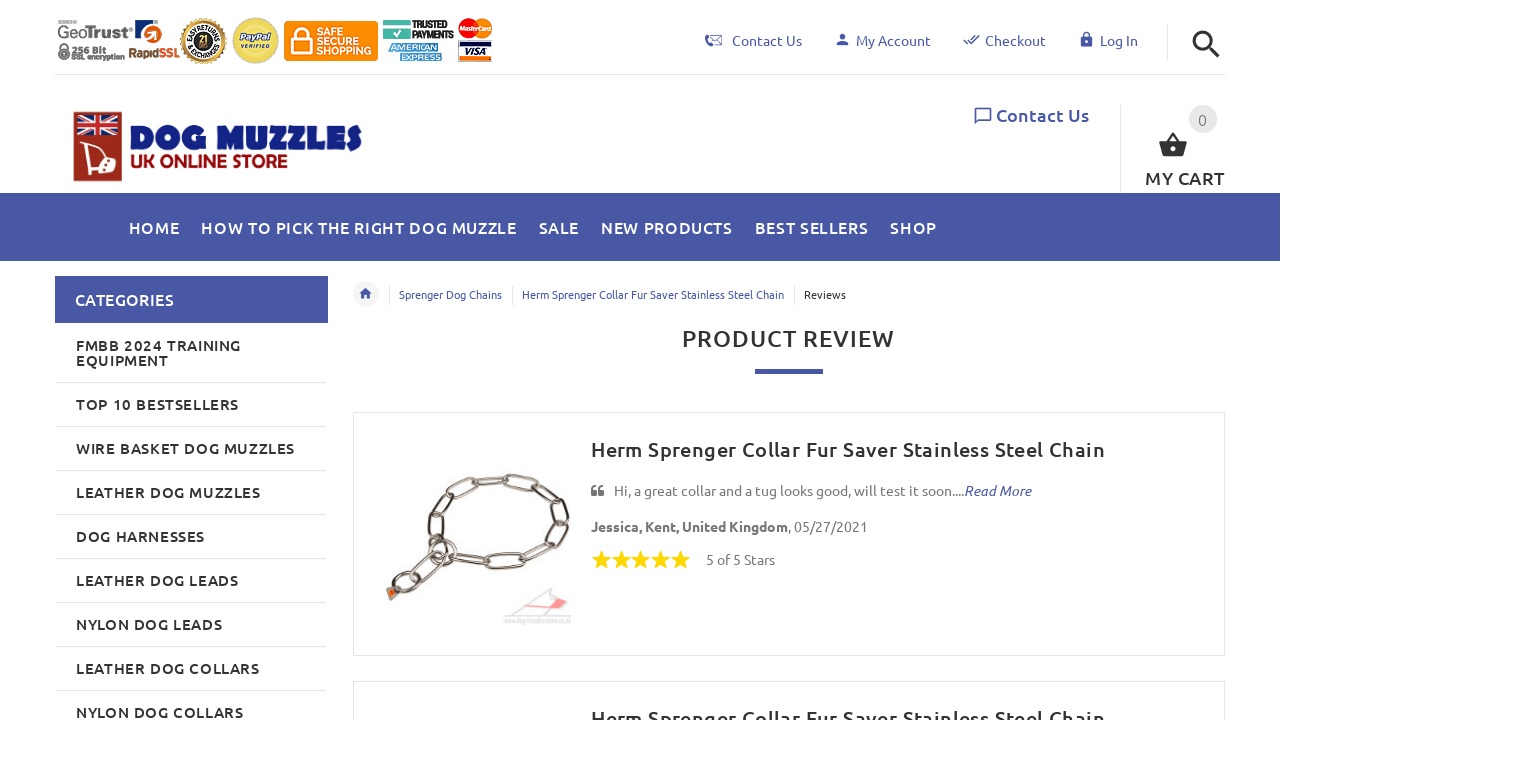

--- FILE ---
content_type: text/html; charset=utf-8
request_url: https://www.dog-muzzles-store.co.uk/sprenger-dog-chains-c-97/herm-sprenger-collar-fur-saver-stainless-steel-chain-pr-1117.html
body_size: 34070
content:
<!DOCTYPE html>
<html xmlns="http://www.w3.org/1999/xhtml" dir="ltr" lang="en">
<head>
<script>
    window.dataLayer = window.dataLayer || [];
    dataLayer.push({ ecommerce: null });
    (function(w,d,s,l,i){w[l]=w[l]||[];w[l].push({'gtm.start':
    new Date().getTime(),event:'gtm.js'});var f=d.getElementsByTagName(s)[0],
    j=d.createElement(s),dl=l!='dataLayer'?'&l='+l:'';j.async=true;j.src=
    'https://www.googletagmanager.com/gtm.js?id='+i+dl;f.parentNode.insertBefore(j,f);
    })(window,document,'script','dataLayer','GTM-KD7WH3TH');
</script>
<title>product reviews: Herm Sprenger Collar Fur Saver Stainless Steel Chain </title>
<meta http-equiv="Content-Type" content="text/html; charset=utf-8" />
<meta name="viewport" content="initial-scale = 1.0,maximum-scale = 1.0" />
<meta name="keywords" content="herm sprenger collar, fur saver, ecommerce, open source, shop, online shopping" />
<meta name="description" content="product reviews: Herm Sprenger collar fur saver made of high quality stainless steel for safety of long-fur dogs and effective training! " />
<meta name="author" content="dog-muzzles-store.co.uk" />
<meta name="generator" content="shopping cart program by Zen Cart&reg;, http://www.zen-cart.com eCommerce" />
<link rel="icon" href="includes/templates/yourstore/images/uploads/favicon-muzzles-uk_1510267859.ico" type="image/x-icon" />
<link rel="shortcut icon" href="includes/templates/yourstore/images/uploads/favicon-muzzles-uk_1510267859.ico" type="image/x-icon" />
<base href="https://www.dog-muzzles-store.co.uk/" />
<link rel="canonical" href="https://www.dog-muzzles-store.co.uk/sprenger-dog-chains-c-97/herm-sprenger-collar-fur-saver-stainless-steel-chain-pr-1117.html" />
<!-- Theme File for Color -->
<!--CSS files Ends-->
<link rel="stylesheet" media="none" onload="if(media!='all')media='all'" type="text/css" href="/includes/templates/yourstore/external/slick/slick.css" />
<link rel="stylesheet" media="none" onload="if(media!='all')media='all'" type="text/css" href="/includes/templates/yourstore/css/templatecss.css" />
<link rel="stylesheet" media="none" onload="if(media!='all')media='all'" type="text/css" href="/includes/templates/yourstore/css/custom_style.css" />
<link rel="stylesheet" media="none" onload="if(media!='all')media='all'" type="text/css" href="/includes/templates/yourstore/external/font/style.css" />
<link rel="stylesheet" media="none" onload="if(media!='all')media='all'" type="text/css" href="/includes/templates/yourstore/css/devicecss.css" />
<link rel="stylesheet" media="none" onload="if(media!='all')media='all'" type="text/css" href="/includes/templates/yourstore/external/rs-plugin/css/settings.css" />
<link rel="stylesheet" media="none" onload="if(media!='all')media='all'" type="text/css" href="/includes/templates/yourstore/css/style_imagehover.css" />
<link rel="stylesheet" media="none" onload="if(media!='all')media='all'" type="text/css" href="/includes/templates/yourstore/css/stylesheet_combine_css.css" />
<link rel="stylesheet" media="none" onload="if(media!='all')media='all'" type="text/css" href="/includes/templates/yourstore/css/stylesheet_pzen_ajxcart.css" />
<link rel="stylesheet" media="none" onload="if(media!='all')media='all'" type="text/css" href="/includes/templates/yourstore/css/stylesheet_user_customcss.css" />

<!--Query Ends-->
<style>

.product .btn.btn--ys.btn--xl, #RandomProducts .btn.btn--ys.btn--xl, .lst_comb_sec .btn.btn--ys.btn--xl{font-size: 14px;padding: 8px 10px 6px;}
.product .quick-view b{font-size:14px;padding:10px;}
@media (min-width: 1200px){.product .quick-view{margin-top: -18px;}}
@media (max-width:1300px){
	.product .btn.btn--ys.btn--xl{font-size: 14px;padding: 8px 1px;}
	.product .product__inside__info .btn--xl:not(.row-mode-visible) .icon {width: 35px;}
	.product .product__inside__info .btn--xl:not(.row-mode-visible){height: 35px;line-height: 18px;width: 35px;}
}

.content-bg-1{background: url("includes/templates/yourstore/images/uploads/content-bg-1_1473853051.jpg") center center repeat;}
.tooltip-inner{background-color: #4858a5;}
.tooltip.top .tooltip-arrow{border-top:5px solid #4858a5;}
.tooltip.left .tooltip-arrow{border-left:5px solid #4858a5;}
.tooltip.bottom .tooltip-arrow{border-bottom:5px solid #4858a5;}
.tooltip.right .tooltip-arrow{border-right:5px solid #4858a5;}
#product_name a:hover, #loginForm .buttonRow.back.important > a:hover, .buttonRow.back.important > a:hover, #checkoutSuccessOrderLink > a:hover, #checkoutSuccessContactLink > a:hover, #checkoutSuccess a.cssButton.button_logoff:hover, #subproduct_name > a, a.table_edit_button span.cssButton.small_edit:hover, #productReviewLink > a:hover, .buttonRow.product_price > a:hover, #searchContent a:hover, #siteMapList a:hover, .box_heading_style h1 a:hover, .info-links > li:hover a, #navBreadCrumb li a:hover, .footer-toplinks a:hover, .banner:hover .link:hover, #cartContentsDisplay a.table_edit_button:hover, #timeoutDefaultContent a:hover, #logoffDefaultMainContent > a span.pseudolink:hover, #createAcctDefaultLoginLink > a:hover, #unsubDefault a .pseudolink:hover, .review_content > p i.fa, .gv_faq a:hover, .alert > a:hover, .readmore,button, #shoppingCartDefault .buttonRow, .header-container .header .greeting a:hover, .header-container .header .cart-info .shopping_cart_link, .content.caption h2, .content.caption a, #reviewsContent > a:hover, .product-name-desc .product_name a:hover, .add_title, .btn.dropdown-toggle.btn-setting, .centerBoxContentsAlsoPurch .product-actions a, #specialsListing .item .product-actions a, #whatsNew .centerBoxContentsNew.centeredContent .product_price, #popularProducts .centerBoxContentsPopular.centeredContent .product_price, #featuredProducts .centerBoxContentsFeatured.centeredContent .product_price, .item .product_price, #specialsDefault .centerBoxContentsSpecials.centeredContent .product_price, #specialsListing .specialsListBoxContents .product_price, #alsopurchased_products .product_price, #upcomingProducts .product_price, .productListing-data .product_name > a:hover, .newproductlisting .product_name > a:hover, .brands-wrapper h2, .category-slideshow-wrapper h2, .box_heading h2, .custom-newsletter-left header > h2, .alsoPurchased header > h2, .product_price.total span.total_price, .breadcrumb-current, .cartTableHeading, #cartSubTotal, table#cartContentsDisplay tr th, #prevOrders .tableHeading th, #accountHistInfo .tableHeading th, #cartSubTotal, .remodal h1, .remodal-close:after, .remodal-confirm, .about-us-details header > h2, .cart_table .fa-times-circle:hover, .basketcol span.cartTitle, #viewCart a, .product-list .item:hover .info-right .product-title a, .extra-links li a:hover, .contact-us li.aboutus_mail a:hover, .prodinfo-actions .wish_link a, .prodinfo-actions .compare_link a, .about-us-details h3, #timeoutDefault .timeoutbuttons a:hover, .product-info-ratings .rating-links a.lnk:hover, .product-listview .product-info .name a:hover, .pseudolink:hover, .notfound_title {color: #4858a5;}
#checkoutSuccess a:hover, #siteMapMainContent a:hover, .login-buttons > a:hover, .alert > a:hover, #navBreadCrumb li:last-child a:hover, #cartImage > a:hover, .product_wishlist_name > a:hover, #compareDefaultMainContent a:hover, .index-ratings > a:hover, .link-list.inline a:hover, .copyright a:hover, .more_info_text, .body-container .product-container .product-top .product-info .quantity-container .lnk:hover, #description .product-tab p#productInfoLink a {color: #4858a5 !important;}
/*Pagination*/
.pagination > li > a:hover, .pagination > li > span:hover, .pagination > li > a:focus, .pagination > li > span:focus{ color: #4858a5;background-color: #f5f5f5;border-color: transparent;}
/*Heading*/
h1 a:hover, h2 a:hover, h3 a:hover, h4 a:hover, h5 a:hover, h6 a:hover{color: #4858a5;text-decoration: none;}
a{color: #4858a5;text-decoration: none;}
a:hover, a:focus{color: #4858a5;text-decoration: underline;}
.title-decimal:before, .recent-post-box .figure{background: #4858a5;}
.link-banner1:hover{text-decoration: none;color: #4858a5;}
.hor-line{background-color: #4858a5;}
.color-custom, .color-custom:hover, .color, .color:hover, a.color, a.color:hover {color: #4858a5;}
.color-green-dark, .color-green-dark:hover {color: #4858a5;}
.bg-custom, .bg-green-dark{background-color: #4858a5;}
.simple-list li:before, .simple-list li.active > a, .simple-list-underline li:after, .simple-list-underline li.active > a {color: #4858a5;}
.simple-list li a:hover, .simple-list-underline li a:hover {color: #4858a5;text-decoration: none;}
.marker-list li, .marker-list-circle li:after{color: #4858a5;}
.marker-list li a {color: #4858a5;-webkit-transition:  all 300ms linear 0s;-moz-transition:  all 300ms linear 0s;-ms-transition:  all 300ms linear 0s;-o-transition:  all 300ms linear 0s;transition:  all 300ms linear 0s;}
.decimal-list li:before{color: #4858a5;}
.decimal-list a:hover{color: #4858a5 !important;}
.categories-list li a:hover{color: #4858a5;}
.without-declaration-list li a:hover{color: #4858a5;}
.list-icon span{background-color: #4858a5;}
.list-arrow-right li:after, .list-arrow-right li a:hover {color: #4858a5;}
.icon-enable {color: #4858a5;}
blockquote.quote-left, blockquote.quote-left:before {color: #4858a5;}
.fill-bg-custom {background-color: #4858a5;}
.table-bordered-01 tbody tr td:first-child {color: #4858a5;}
dl dd a {color: #4858a5;text-decoration: underline;}
.link-icon, .link-color, .link-color:hover, .link-underline, .link-underline:hover {color: #4858a5;}
.media-box-link {background-color: #4858a5;}
.media-box-link:hover .icon {color: #4858a5;}
.bull-line {background: #4858a5;}
/* The dot */
#loader .dot {background-color: #4858a5;}
@keyframes dot1{ 0% { transform: rotateY(0) rotateZ(0) rotateX(0); background-color: #4858a5;} 45% { transform: rotateZ(180deg) rotateY(360deg) rotateX(90deg); background-color: #000000; animation-timing-function: cubic-bezier(0.15, 0.62, 0.72, 0.98);}
  90%, 100% {transform: rotateY(0) rotateZ(360deg) rotateX(180deg); background-color: #4858a5;}}
.toggle-menu .li-col-full .close:hover, .toggle-menu:hover {color: #4858a5;}
#header.header-layout-02 .account-row-list ul li a, #header.header-layout-03 .account-row-list ul li a {color: #4858a5;text-decoration: none;-webkit-transition:  all 0.3s 0s ease;-moz-transition:  all 0.3s 0s ease;-ms-transition:  all 0.3s 0s ease;-o-transition:  all 0.3s 0s ease;transition:  all 0.3s 0s ease;}
#header.header-layout-02 .h-address .icon, #header.header-layout-03 .h-address .icon{color: #4858a5;}
#header.header-layout-03 .stuck-nav .badge--color:after{border-top: 5px solid #4858a5;}
#header.header-layout-03 .stuck-nav {background-color: #4858a5;}
.footer-copyright a, footer .box-address .icon, footer.layout-5 .telephone-box address .icon {color: #4858a5;}
.v-links-list a {color: #4858a5;-webkit-transition:  all 200ms linear 0s;-moz-transition:  all 200ms linear 0s;-ms-transition:  all 200ms linear 0s;-o-transition:  all 200ms linear 0s;transition:  all 200ms linear 0s;}
.v-links-list a:active {color: #4858a5;}
.product__inside__name h2, .product__inside__name h2 a, .product .quick-view, .product .product__inside__info__link li a:hover, .product__inside__info__link li a:hover, .product .product__inside__info__link li:hover, .product .product__inside__info__link li:hover a, .product__inside__info__link li:hover, .product__inside__info__link li:hover span.text, .product-link li a:hover, .product-link li:hover, .product-link li:hover span.text, .product-listing.row-view > div .product__inside__review > a:hover, .product-info-outer #productPrevNext .product-prev:hover:before, .product-info-outer #productPrevNext .product-next:hover:before, .product-info__price, .product-info__review > a:last-child, .product-info__review > a:hover {color: #4858a5;}
.video-link {color: #4858a5;}
.delivery-banner__icon, .delivery-banner__text h3 {color: #4858a5;}
.slickArrowHover, .slick-prev:hover, .slick-next:hover, .carousel-products__button span:hover, .carousel-products__button span:focus {outline: none;background: #4858a5;}
.carousel-products__button .slick-arrow:hover,.product .quick-view:hover b {background-color: #4858a5;}
.nav-dot .slick-dots li.slick-active button:before, .banner-slider-button .slick-prev:hover:before, .banner-slider-button .slick-next:hover:before, .banner-slider-button .slick-prev:hover:before, .banner-slider-button .slick-next:hover:before{color: #4858a5;opacity: 1;}
/*==== banner-slider-button====*/
.banner-slider-button .slick-prev,.banner-slider-button .slick-next {background-color: transparent;}
.banner-slider-button .slick-prev:before, .banner-slider-button .slick-next:before {color: #fff;}
.slider-blog .box-foto:after{color: #4858a5;}
.link-hover-block:hover h6, .link-hover-block:hover h6 em {color: #4858a5 !important;}
.slider-blog-layout1 .slider-blog__item .box-data:before, .slider-blog-layout1 .slider-blog__item h6 {color: #4858a5;}
.recent-post-box .figure{background: #4858a5;}
.recent-post-box .figure .figcaption{background-color: #4858a5;}
.recent-post-box h4, .recent-post-box h4 a, .recent-post-box .link-commet, .recent-post-box:hover .figcaption span{color: #4858a5;}
.fill-bg .slick-prev:hover:before, .fill-bg .slick-next:hover:before {color: #4858a5;}
.dropdown-link .icon {color: #4858a5;}
.image-link:hover .figcaption, .image-links-prototypes .image-link:hover .figcaption, .image-links-listing .image-link:hover .figcaption {color: #4858a5;}
.navbar-color-white .badge--color {background-color: #4858a5;}
.search a:hover .icon, #search-dropdown .input-outer button:hover, #search-dropdown-menu .input-outer button:hover,  #search-dropdown-fix .input-outer button:hover {color: #4858a5;}
.cart .dropdown > a .icon, .cart .dropdown-menu .cart__item__control a:hover {color: #333333 !important;}
.cart .dropdown-menu .cart__close:hover, .cart .dropdown-menu .cart__total span {color: #4858a5;}
.cart .dropdown-menu .cart__item__image:hover {outline: 2px solid #4858a5;}
.banner .figure, .banner-layout-1 .figure {background-color: #4858a5;}
.banner .figcaption .text.color, .box-baners .banner .figcaption .icon.color, .box-baners .banner .figcaption span.color, .box-baners .banner .figcaption span.color span, .box-baners .banner .figcaption em.color, .box-baners .banner .figcaption em.color span, .box-baners .banner .figcaption .text-custom, .box-baners .banner .figcaption .link-btn-20:hover, .box-baners .banner .figcaption .link-btn-20:hover span, .banner-icon__text h3 {color: #4858a5;}
.banner-icon:hover .banner-icon__icon {background: #4858a5;}
.banner-one-product .product-content .title a:hover, .banner-one-product .product-content .price{color: #4858a5;}
.input-counter span:hover{color: #4858a5;}
.link-img-hover:hover, .link-img-hover1:hover{background: #4858a5;}
.tp-caption1--wd-2, .tp-caption3--wd-2, .slider-layout-3 .tp-caption2--wd-2{color: #4858a5;}
.link-button{background-color: #4858a5;}
.link-button:hover{color: #4858a5 !important;}
.button--border-thick{border: 2px solid #4858a5;}
.tp-leftarrow.default:hover, .tp-rightarrow.default:hover{background-color: #4858a5 !important;}
.tp-caption--product-1 .title a, .tp-caption--product-1 .title, .tp-caption--product-1 .title a:focus, .tp-caption--product-1 .btn--ys:hover, .tp-caption--product-1 [data-btn="btn btn--ys"]:hover {color: #4858a5;}
.tp-banner-button1 .tp-leftarrow.default:hover, .tp-banner-button1 .tp-rightarrow.default:hover{color: #4858a5 !important;}
.instafeed a, .instafeed a:after{background-color: #4858a5;}
.promos h2, .promos h2 a{color: #4858a5;}
.breadcrumbs .breadcrumb.breadcrumb--ys > li.home-link a {color: #4858a5;}
.collapse-block__title:after{color: #4858a5;}
.expander-list > li a:hover, .expander-list li > a.active, .expander-list .expander:before {color: #4858a5;}
#nav-cat li.submenu > a:before{color: #4858a5;}
.filter-list li span, .filter-list li a.icon:hover{color: #4858a5;}
.price-input input[type=text]{color: #4858a5;}
.compare__item__delete a, .compare__item__title h2 a:hover, #compareSlide .compareSlide__close:hover, #compareSlide .compareSlide__bot .clear-all, #compareSlide .compareSlide__bot .clear-all:hover, #compareSlide .compared-product__delete, #compareSlide .compared-product__name, .compare-table .link-close:hover{color: #4858a5;}
.vertical-carousel__item .price-box, .vertical-carousel__item__title h2 a:hover{color: #4858a5;}
.vertical-carousel .slick-prev:hover, .vertical-carousel .slick-next:hover{background: #4858a5;}
.subcategory-item a:hover .subcategory-item__title, .subcategory-item__title a:hover{color: #4858a5;}
.filters-row__view:hover, .filters-row__view.active, .filters-row__select .icon{color: #4858a5;}
.without-left-col#left-column .slide-column-close{color: #4858a5;}
.back-to-top{background-color: #4858a5;}
.post__title_block figure{background: #4858a5;}
.post__title_block time{ background-color: #4858a5;}
.post__meta a, .post__meta .icon {color: #4858a5;}
.recent-comments dt{ color: #4858a5;}
.gallery__item a:before{background-color: #4858a5;}
.shopping-cart-table__product-price, .shopping-cart-table__input input, .shopping-cart-table a, .shopping-cart-table__product-name a{color: #4858a5;}
.btn.updateall_btn:hover .btn--ys, .btn.updateall_btn:hover [data-btn="btn btn--ys"] {background: #4858a5;}
.table-total td{color: #4858a5;}
.block-underline-top .link-functional{color: #4858a5;}
.order-review-table__product-price, .order-review-table__input input, .order-review-table a, .order-review-table__product-name a {color: #4858a5;}
.table-total-checkout td, .table-wishlist__product-name, .table-wishlist__product-price, .table-wishlist__delete, .table-wishlist-1__product-price, .table-wishlist-1__product-name, .table-wishlist-1__product-name a { color: #4858a5;}
.nav-select-item li a .icon-clothes {color: #4858a5;}
.bigGallery .slick-prev:hover, .bigGallery .slick-next:hover { background: #4858a5;}
.lookbook .hint, .lookbook-layout2 .hint:before{background: #4858a5;}
.lookbook .hint-title, .lookbook-layout1 .hint-title, .lookbook-layout2 .hint-title, .lookbook-layout2 .hint .icon { color: #4858a5;}
.lookbook .hint__dot {border-color: #4858a5;}
.countdown-transparent .countdown-section{color: #4858a5;}
.title-aside-wrapper {background-color: #4858a5;}
.title-under:after {background: #4858a5;}
.slogan {color: #4858a5;}
.badge--color {background-color: #4858a5;}
.badge--color:after {border-top-color: #4858a5;}
.cartbox_overlay button.close.btn--ys.btn--sm, .btn--ys,[data-btn="btn btn--ys"] {background-color: #4858a5;}
.btn--ys:hover, .btn--ys:active, .btn--ys.focus, .btn--ys:focus,[data-btn="btn btn--ys"]:hover, [data-btn="btn btn--ys"]:active, [data-btn="btn btn--ys"]:focus {background: #4858a5;}
.cartbox_overlay button.close.btn--ys.btn--sm:hover, .btn--ys:hover, [data-btn="btn btn--ys"]:hover {color: #4858a5;background-color: #f5f5f5;}
.btn--ys.btn--light span, [data-btn="btn btn--ys"].btn--light span, [data-btn="btn btn--ys"].btn--invert, .btn--ys.btn--invert {color: #4858a5;}
.btn--ys.btn--light:hover, [data-btn="btn btn--ys"].btn--light:hover, [data-btn="btn btn--ys"].btn--invert:hover, .btn--ys.btn--invert:hover {background-color: #4858a5;}
.btn--border:hover, .btn--border:active, .btn--border.focus, .btn--border:focus {background: #4858a5;}
.btn--border:hover { color: #4858a5}
.btn--border:hover {background-color: #f5f5f5;}
.button--tamaya::before, .button--tamaya::after {background: #4858a5;}
.btn-img.active, .btn-img:hover {background-color: #4858a5;}
.select-basket .dropdown-toggle {background-color: #4858a5;}
.select-basket__table tfoot td {color: #4858a5;}
.radio input:focus + .outer .inner, .radio .inner { background-color: #4858a5;}
.checkbox-group label .check:before {color: #4858a5;}
input[type=checkbox]:checked ~ label .box {border-color: #4858a5;}
.form-control:focus, input.visibleField:focus {border-color: #4858a5;}
.input-group-addon {color: #4858a5;}
.tag:hover, .tags-list li a:hover {background-color: #4858a5; border-color: #4858a5;}
.pagination li a .icon {color: #4858a5;}
.white-modal .modal-header .close {color: #4858a5;}
.comments .media-body .media-title {color: #4858a5;}
.panel .panel-heading .panel-title:after {color: #4858a5;}
.panel .panel-heading.active .panel-heading__number { background-color: #4858a5;}
.link-functional .icon, .link-functional .fa, .link-functional:hover {color: #4858a5;}
.buttonRow.btn.btn--ys:hover > a, [data-btn="btn btn--ys"].buttonRow:hover > a {color: #4858a5;}
.sidebox_content a:hover, .sidebox_content .price-box { color: #4858a5;}
@media (max-width: 479px){.carousel-products__button span.btn-prev:hover, .carousel-products__button span.btn-next:hover {outline: none;background: #4858a5;}
}
@media (max-width: 510px){.slider-blog-layout1 .slider-blog__item .box-foto:before{color: #4858a5;}}
@media (min-width: 768px){
.product .carousel-control:hover,.product .carousel-control:focus {outline: none;background: #4858a5;}
.slick-arrow-bottom .slick-prev:hover:before, .slick-arrow-bottom .slick-next:hover:before {color: #4858a5;}
.slick-arrow-top .slick-prev:hover, .slick-arrow-top .slick-next:hover {background-color: #4858a5;}
.nav-tabs--ys > li.active > a:before {background-color: #4858a5;}
.nav-tabs--ys-center li.active > a{border-bottom: 5px solid #4858a5 !important;}
.nav-tabs--ys-center1 li.active > a{border-bottom: 3px solid #4858a5 !important;}
}
@media (max-width: 767px){
.product-listing:not(.carousel-products-mobile) .product .product__inside__info .btn--xl:not(.row-mode-visible):hover .icon {color: #4858a5;}
.slider-blog .box-foto:after {color: #4858a5;}
.nav-tabs li a:hover {color: #4858a5;}
.nav-tabs li.active a {background: #4858a5 !important;}
.mobile-collapse__title:before {color: #4858a5;}
}
@media (max-width: 768px){
.subscribe-box #mc_embed_signup input:focus, .subscribe-box #mc_embd_signup input:focus{border-color: #4858a5;}
footer .mobile-collapse .mobile-collapse__title:hover{color: #4858a5;}
footer .mobile-collapse.open .mobile-collapse__title{color: #4858a5;}
}
@media (max-width: 991px){
#left-column .slide-column-close {color: #4858a5;}
.table-wishlist .visible-icon .icon {color: #4858a5;}
}
@media (min-width: 1025px) {
.dropdown .dropdown-menu > li > a .icon, .dropdown > a:hover .icon { color: #4858a5;}
header #mainMenu .navbar-nav > li > a .act-underline:before, header #leftMenu .navbar-nav > li > a .act-underline:before{background-color: #ffffff;}
.navbar-vertical #mainMenu .navbar-nav > li > a:before, .navbar-vertical #leftMenu .navbar-nav > li > a:before {background-color: #4858a5;}
.megamenu > li li > a:not(:only-child):after, .megamenu__submenu li a .icon, .megamenu .megamenu__submenu--marked li > a:before {color: #4858a5;}
.megamenu__subtitle span:first-child,#mainMenu .mn1 li > ul,#leftMenu .mn1 li > ul {border-bottom: 2px solid #4858a5 !important;}
.megamenu__subtitle:hover span:first-child, .megamenu > li:hover .megamenu__subtitle span {color: #4858a5;}
.navbar.navbar-vertical #mainMenu .navbar-nav > li > a .icon, .navbar.navbar-vertical #mainMenu .navbar-nav > li > a:hover, .navbar.navbar-vertical #leftMenu .navbar-nav > li > a .icon, .navbar.navbar-vertical #leftMenu .navbar-nav > li > a:hover {color: #4858a5;}
.navbar.navbar-vertical #mainMenu .navbar-nav > li:hover .dropdown-menu:before, .navbar.navbar-vertical #leftMenu .navbar-nav > li:hover .dropdown-menu:before {background-color: #4858a5;}
.cart .dropdown-menu.slide-from-top .cart__item__info__title h2 a {color: #4858a5;}
.cart .dropdown-menu.slide-from-top .cart__item__edit .icon, .cart .dropdown-menu.slide-from-top .cart__item__delete .icon {color: #4858a5; font-size:27px;}
#header.header-layout-04 .account:hover .icon {color: #4858a5 !important;}
}
@media (max-width: 1024px){
.dropdown > a:hover .icon, .dropdown .dropdown-menu--xs-full a:not(.btn) .icon{color: #4858a5;}
.dropdown .dropdown-menu__close a{color: #4858a5 !important;}
.responsive-menu > ul li a:hover, .responsive-menu > ul li.dl-back a, .responsive-menu > ul li.dl-close a, .responsive-menu li > a:not(:only-child):after {
color: #4858a5;}
#cboxClose:hover, .canvas-menu #cboxClose:hover:before {color: #4858a5;}
#off-canvas-menu ul li .name.open a {color: #4858a5;}
#search-dropdown .search__close .icon:hover, #search-dropdown-menu .search__close .icon:hover, #search-dropdown-fix .search__close .icon:hover {color: #4858a5;}
.cart .dropdown-menu .cart__close span, .cart .dropdown-menu .cart__item__info__title h2 a, .cart .dropdown-menu .cart__item__info__details a, .cart .dropdown-menu .btn.btn--ys:hover .icon, .cart .dropdown-menu [data-btn="btn btn--ys"]:hover .icon, .cart .dropdown-menu [data-btn="btn btn--ys"]:focus .icon, .cart .dropdown-menu .btn.btn--ys:focus .icon {color: #4858a5;}
.cart .dropdown-menu .cart__item__control a { max-width: 30px !important;color: #4858a5 !important;}
#header .navbar, #header .settings {background-color: #4858a5;}
}
/* Theme Color Ends*/
.separator-section hr, .content hr, hr.hr-md {border-width: 1px 0 0;border-color : #E5E5E5;}
.separator-section hr {
    position: relative;
    top: 0;
    width: 100%;
    display: inline-block;
}
header.header-style-1 .header-nav, header.header-style-2 .header-nav {margin-top: 0px;}
header.header-style-2, header.header-style-1 {position:relative;}
header.header-style-1 .header-nav .navbar,header.header-style-2 .header-nav .navbar {background: rgba(0, 0, 0, 0.88) none repeat scroll 0 0;}
footer .links-social{margin-top:50px;}
.navbar-vertical.fill-bg #mainMenu .navbar-nav > li > a::before, .navbar-vertical.fill-bg #leftMenu .navbar-nav > li > a::before{background-color:#4858a5;}
.navbar.navbar-vertical.fill-bg #mainMenu .navbar-nav > li > a, .navbar.navbar-vertical.fill-bg #leftMenu .navbar-nav > li > a {background: #4858a5 none repeat scroll 0 0;border-bottom:1px solid rgba(250, 250, 250, 0.2);color: #fff;}
/*** Menu SHOP start ***/
@media (min-width: 1024px) {
#mainMenu .mn1 li > ul li > ul, #leftMenu .mn1 li > ul li > ul {border-top: 2px solid #4858a5;}
#mainMenu ul ul li.submenu::before, #leftMenu ul ul li.submenu::before {border-color: transparent transparent transparent #4858a5;}
#mainMenu ul ul li.submenu:hover::before, #leftMenu ul ul li.submenu:hover::before {border-color: #4858a5 transparent transparent transparent;}
}
/*** Menu SHOP end ***/
/*** fix user menu start ***/
@media (max-width: 1024px) {
#header.header-layout-03 .fixedbar .fix-user-menu .account {background-color: #4858a5;}
}
/*** fix user menu end ***/
/*** models sizes table start ***/
.table-models-sizes-legend span {color: #4858a5; font-weight: bold;}
.table-models-sizes th {background-color: #4858a5;}
/*** models sizes table end ***/
/*** products bar, products tabs start ***/
.products-bar, .products-bar-fixed, .product-info .btn--ys {background-color: #4858a5;}
.product-info .btn--ys:hover {background-color: #f5f5f5;}
.products-bar-fixed-btn .btn, .f-short-tabs-nav span {color: #4858a5;}
.f-tab-header-active {background: #4858a5 url(/images/icons/icon_arrow_small_up_big.png) 10px 50% no-repeat;}
.f-short-tab-link-active {border-bottom: 2px solid #4858a5;}
/*** products bar, products tabs end ***/
/*** Add to Cart button in product card ***/
.buybtn_cover{background:#4858a5;position: relative;}
/** Add to Cart button in category **/
.buybtn_ctg_cover{background:#4858a5;position: relative;float:left;}
/*** Click to check it out***/
.btn_check_out{background:#4858a5;}
.btn_check_out:hover {
    background:#4858a5 !important;
    color:#fff!important;
    transform: scale(1.1);}

	.checkout_button.btn.pull-right {
   background-color: #9D771C;
   height: 50px;
   margin-top: -5px;
}

.checkout_button.btn.pull-right a {
   padding: 5px 25px 10px 10px;
}
.checkout_button.btn span {
   color: #FFF !important;
}
.check [data-btn="btn btn--ys"] {
   background-color: #9D771C !important;
   color: #FFF;
}
	.checkout_button a {
    display: inline-block;
    height: 100%;
    width: 100%;
    padding: 10px 25px 10px 10px;
    position: relative;
    z-index: 2;
}	
.checkout_button .icon {
    position: absolute;
    top: 53%;
    right: calc(50% - 72px);
    left: auto;
    transform: translate(-50%,-50%);
}
.cart .dropdown-menu .cart__item__info__title h2 {
    font-size: 15px !important;
    line-height: 1.3em !important;
    padding: 0 40px 10px 0 !important;
}	
.cart .dropdown-menu .cart__item__info__title h2 a,
.cart .dropdown-menu .cart__close span,
.dropdown-menu .cart__total span,
.cart .dropdown-menu .cart__item__control a {
	color: #FFF !important;
}	
</style><!-- Google Jquery -->
<!--<script src="includes/templates/yourstore/external/jquery/jquery-2.1.4.min.js"></script>//-->
<script src="https://code.jquery.com/jquery-3.6.1.min.js" crossorigin="anonymous"></script>
</head>

<body id="productreviewsBody" class="two-columns-home fnt-small">
					<div id="loader-wrapper">
			<div id="loader">
				<div class="dot"></div>
				<div class="dot"></div>
				<div class="dot"></div>
				<div class="dot"></div>
				<div class="dot"></div>
				<div class="dot"></div>
				<div class="dot"></div>
				<div class="dot"></div>
			</div>
		</div>
				

<!-- Back to top -->
<div class="back-to-top"><span class="icon-keyboard_arrow_up"></span></div>
<!-- /Back to top -->
<!--bof-header logo and navigation display-->
<!-- mobile menu -->
<div class="hidden">
    <nav id="off-canvas-menu">
	<ul class="expander-list">
		<li>
			<span class="name">
				<a href="https://www.dog-muzzles-store.co.uk/"><span class="act-underline">Home</span>
				</a>
			</span>
		</li>
		<li>
			<span class="name">
				<a href="/contact_us.html">
					<span class="act-underline">Contact Us</span>
				</a>
			</span>
		</li>		
		<!--Display the EZ Pages link in Menu. Uncomment if needed. -->
								                                    			                        			                        		<li>
			<span class="name">
				<a href="https://www.dog-muzzles-store.co.uk/products_new.html">
					<span class="act-underline">New Products</span>
				</a>
			</span>
		</li>
			        			                        		<li>
			<span class="name">
				<a href="https://www.dog-muzzles-store.co.uk/best_sellers.html">
					<span class="act-underline">Best Sellers</span>
				</a>
			</span>
		</li>
			        			    							<!--EZ Pages Menu Ends Here-->
				<li><span class="name mobmn">
<a href="https://www.dog-muzzles-store.co.uk/fmbb-2024-training-equipment-c-173/">FMBB 2024 Training Equipment</a></span></li><li><span class="name mobmn">
<a href="https://www.dog-muzzles-store.co.uk/top-10-bestsellers-c-67/">Top 10 Bestsellers</a></span></li><li><span class="name mobmn">
<a href="https://www.dog-muzzles-store.co.uk/wire-basket-dog-muzzles-c-62/">Wire Basket Dog Muzzles</a></span></li><li><span class="name mobmn">
<a href="https://www.dog-muzzles-store.co.uk/leather-dog-muzzles-c-3/">Leather Dog Muzzles</a></span></li><li><span class="name mobmn">
<a href="https://www.dog-muzzles-store.co.uk/dog-harnesses-c-130/">Dog Harnesses</a></span></li><li><span class="name mobmn">
<a href="https://www.dog-muzzles-store.co.uk/leather-dog-leads-c-107/">Leather Dog Leads</a></span></li><li><span class="name mobmn">
<a href="https://www.dog-muzzles-store.co.uk/nylon-dog-leads-c-121/">Nylon Dog Leads</a></span></li><li><span class="name mobmn">
<a href="https://www.dog-muzzles-store.co.uk/leather-dog-collars-c-96/">Leather Dog Collars</a></span></li><li><span class="name mobmn">
<a href="https://www.dog-muzzles-store.co.uk/nylon-dog-collars-c-140/">Nylon Dog Collars</a></span></li><li><span class="name mobmn">
<a href="https://www.dog-muzzles-store.co.uk/sprenger-dog-chains-c-97/">Sprenger Dog Chains</a></span></li><li><span class="name mobmn">
<a href="https://www.dog-muzzles-store.co.uk/herm-sprenger-pinch-collars-c-131/">Herm Sprenger Pinch Collars</a></span></li><li><span class="name mobmn">
<a href="https://www.dog-muzzles-store.co.uk/dog-bite-tugs-french-linen-c-85/">Dog Bite Tugs French Linen</a></span></li><li><span class="name mobmn">
<a href="https://www.dog-muzzles-store.co.uk/jute-tugs-for-dog-training-c-133/">Jute Tugs for Dog Training</a></span></li><li><span class="name mobmn">
<a href="https://www.dog-muzzles-store.co.uk/dog-tugs-leather-c-134/">Dog Tugs Leather</a></span></li><li><span class="name mobmn">
<a href="https://www.dog-muzzles-store.co.uk/fire-hose-tugs-for-dog-training-c-135/">Fire Hose Tugs for Dog Training</a></span></li><li><span class="name mobmn">
<a href="https://www.dog-muzzles-store.co.uk/puppy-training-biting-tools-c-143/">Puppy Training Biting Tools</a></span></li><li><span class="name mobmn">
<a href="https://www.dog-muzzles-store.co.uk/igp-training-bite-sleeve-c-142/">IGP Training Bite Sleeve</a></span></li><li><span class="name mobmn">
<a href="https://www.dog-muzzles-store.co.uk/dog-equipment-for-igp-c-146/">Dog Equipment for IGP</a></span></li><li><span class="name mobmn">
<a href="https://www.dog-muzzles-store.co.uk/dog-trainer-suits-c-165/">Dog Trainer Suits</a></span></li><li><span class="name mobmn">
<a href="https://www.dog-muzzles-store.co.uk/igp-blinds-dog-hurdles-c-164/">IGP Blinds & Dog Hurdles</a></span></li><li><span class="name mobmn">
<a href="https://www.dog-muzzles-store.co.uk/igp-dog-training-clothes-c-167/">IGP Dog Training Clothes</a></span></li><li><span class="name mobmn">
<a href="https://www.dog-muzzles-store.co.uk/fdt-pro-clothing-c-160/">FDT Pro Clothing</a></span></li><li><span class="name mobmn">
<a href="https://www.dog-muzzles-store.co.uk/best-dog-toys-c-137/">Best Dog Toys</a></span></li><li><span class="name mobmn">
<a href="https://www.dog-muzzles-store.co.uk/dog-care-accessories-c-126/">Dog Care Accessories</a></span></li><li><span class="name mobmn">
<a href="https://www.dog-muzzles-store.co.uk/akita-malamute-husky-muzzles-c-89/">Akita, Malamute & Husky Muzzles</a></span></li><li><span class="name mobmn">
<a href="https://www.dog-muzzles-store.co.uk/american-bulldog-muzzles-c-138/">American Bulldog Muzzles</a></span></li><li><span class="name mobmn">
<a href="https://www.dog-muzzles-store.co.uk/amstaff-muzzles-c-116/">Amstaff Muzzles</a></span></li><li><span class="name mobmn">
<a href="https://www.dog-muzzles-store.co.uk/australian-shepherd-muzzle-c-166/">Australian Shepherd Muzzle</a></span></li><li><span class="name mobmn">
<a href="https://www.dog-muzzles-store.co.uk/beagle-muzzles-c-168/">Beagle Muzzles</a></span></li><li><span class="name mobmn">
<a href="https://www.dog-muzzles-store.co.uk/belgian-malinois-muzzles-c-125/">Belgian Malinois Muzzles</a></span></li><li><span class="name mobmn">
<a href="https://www.dog-muzzles-store.co.uk/belgian-shepherd-tervuren-c-149/">Belgian Shepherd Tervuren</a></span></li><li><span class="name mobmn">
<a href="https://www.dog-muzzles-store.co.uk/black-russian-terrier-c-128/">Black Russian Terrier</a></span></li><li><span class="name mobmn">
<a href="https://www.dog-muzzles-store.co.uk/boerboel-mastiff-muzzles-c-91/">Boerboel Mastiff Muzzles</a></span></li><li><span class="name mobmn">
<a href="https://www.dog-muzzles-store.co.uk/boxer-dog-muzzles-c-158/">Boxer Dog Muzzles</a></span></li><li><span class="name mobmn">
<a href="https://www.dog-muzzles-store.co.uk/british-bull-terrier-muzzles-c-119/">British Bull Terrier Muzzles</a></span></li><li><span class="name mobmn">
<a href="https://www.dog-muzzles-store.co.uk/bullmastiff-muzzles-c-129/">Bullmastiff Muzzles</a></span></li><li><span class="name mobmn">
<a href="https://www.dog-muzzles-store.co.uk/cane-corso-muzzles-c-101/">Cane Corso Muzzles</a></span></li><li><span class="name mobmn">
<a href="https://www.dog-muzzles-store.co.uk/caucasian-shepherd-muzzles-c-93/">Caucasian Shepherd Muzzles</a></span></li><li><span class="name mobmn">
<a href="https://www.dog-muzzles-store.co.uk/central-asian-shepherd-dog-c-150/">Central Asian Shepherd Dog</a></span></li><li><span class="name mobmn">
<a href="https://www.dog-muzzles-store.co.uk/cocker-spaniel-springer-spaniel-c-161/">Cocker Spaniel /Springer Spaniel</a></span></li><li><span class="name mobmn">
<a href="https://www.dog-muzzles-store.co.uk/rough-border-collie-muzzles-c-147/">Rough/ Border Collie Muzzles</a></span></li><li><span class="name mobmn">
<a href="https://www.dog-muzzles-store.co.uk/dalmatian-muzzles-c-95/">Dalmatian Muzzles</a></span></li><li><span class="name mobmn">
<a href="https://www.dog-muzzles-store.co.uk/doberman-muzzles-c-114/">Doberman Muzzles</a></span></li><li><span class="name mobmn">
<a href="https://www.dog-muzzles-store.co.uk/dogue-de-bordeaux-muzzles-c-139/">Dogue De Bordeaux Muzzles</a></span></li><li><span class="name mobmn">
<a href="https://www.dog-muzzles-store.co.uk/english-bulldog-muzzles-c-98/">English Bulldog Muzzles</a></span></li><li><span class="name mobmn">
<a href="https://www.dog-muzzles-store.co.uk/french-bulldog-muzzles-c-94/">French Bulldog Muzzles</a></span></li><li><span class="name mobmn">
<a href="https://www.dog-muzzles-store.co.uk/german-shepherd-muzzles-c-103/">German Shepherd Muzzles</a></span></li><li><span class="name mobmn">
<a href="https://www.dog-muzzles-store.co.uk/minigiant-schnauzer-muzzles-c-155/">Mini/Giant Schnauzer Muzzles</a></span></li><li><span class="name mobmn">
<a href="https://www.dog-muzzles-store.co.uk/golden-retriever-muzzles-c-123/">Golden Retriever Muzzles</a></span></li><li><span class="name mobmn">
<a href="https://www.dog-muzzles-store.co.uk/great-dane-muzzles-c-124/">Great Dane Muzzles</a></span></li><li><span class="name mobmn">
<a href="https://www.dog-muzzles-store.co.uk/labrador-muzzles-c-110/">Labrador Muzzles</a></span></li><li><span class="name mobmn">
<a href="https://www.dog-muzzles-store.co.uk/neapolitan-mastiff-muzzles-c-145/">Neapolitan Mastiff Muzzles</a></span></li><li><span class="name mobmn">
<a href="https://www.dog-muzzles-store.co.uk/newfoundland-muzzle-sizes-c-169/">Newfoundland Muzzle Sizes</a></span></li><li><span class="name mobmn">
<a href="https://www.dog-muzzles-store.co.uk/muzzle-for-poodle-c-162/">Muzzle for Poodle</a></span></li><li><span class="name mobmn">
<a href="https://www.dog-muzzles-store.co.uk/pitbull-muzzles-c-112/">Pitbull Muzzles</a></span></li><li><span class="name mobmn">
<a href="https://www.dog-muzzles-store.co.uk/rottweiler-muzzles-c-109/">Rottweiler Muzzles</a></span></li><li><span class="name mobmn">
<a href="https://www.dog-muzzles-store.co.uk/samoyed-dog-muzzles-c-157/">Samoyed Dog Muzzles</a></span></li><li><span class="name mobmn">
<a href="https://www.dog-muzzles-store.co.uk/south-russian-shepherd-muzzles-c-122/">South Russian Shepherd Muzzles</a></span></li><li><span class="name mobmn">
<a href="https://www.dog-muzzles-store.co.uk/swiss-mountain-dog-sennenhund-c-148/">Swiss Mountain Dog | Sennenhund</a></span></li><li><span class="name mobmn">
<a href="https://www.dog-muzzles-store.co.uk/shar-pei-muzzles-c-141/">Shar Pei Muzzles</a></span></li><li><span class="name mobmn">
<a href="https://www.dog-muzzles-store.co.uk/st-bernard-muzzles-c-144/">St Bernard Muzzles</a></span></li><li><span class="name mobmn">
<a href="https://www.dog-muzzles-store.co.uk/tibetian-mastiff-muzzles-c-151/">Tibetian Mastiff Muzzles</a></span></li><li><span class="name mobmn">
<a href="https://www.dog-muzzles-store.co.uk/xl-bully-muzzles-c-172/">XL Bully Muzzles</a></span></li><li><span class="name mobmn">
<a href="https://www.dog-muzzles-store.co.uk/artisan-dog-collars-c-159/">Artisan Dog Collars</a></span></li><li><span class="name mobmn">
<a href="https://www.dog-muzzles-store.co.uk/biothane-dog-collars-c-171/">Biothane Dog Collars</a></span></li><li><span class="name mobmn">
<a href="https://www.dog-muzzles-store.co.uk/biothane-dog-leashes-c-170/">Biothane Dog Leashes</a></span></li><li><span class="name mobmn">
<a href="https://www.dog-muzzles-store.co.uk/dog-choke-collars-great-deals-c-154/">Dog Choke Collars: Great Deals!</a></span></li><li><span class="name mobmn">
<a href="https://www.dog-muzzles-store.co.uk/dog-prong-collars-great-deals-c-153/">Dog Prong Collars: Great Deals!</a></span></li>	</ul>
</nav></div>
<!-- mobile menu -->
<!-- Header Container -->
<div class="header-wrapper">
    <header id="header" class="header-layout-03 fill-bg-dark">
        <div class="container">
            <div class="row">					
                <!-- col-left -->
                <div class="col-sm-6 col-md-5 col-lg-5 col-xl-6">						
                    <div class="settings">
                        <div class="badges mobile-menu-off">
                            <img src="images/icons/badges.png" alt="fdt badges">
                        </div>
                         
                                            </div>
                </div>
                <!-- /col-left -->
                <!-- col-right -->
                <div class="col-sm-6 col-md-7 col-lg-7 col-xl-6 text-right">						
                    <!-- search start -->
                    <div class="search link-inline pull-right mobile-menu-off">
                        <a href="#" class="search__open"><span class="icon icon-search"></span></a>
                        <div id="search-dropdown" class="">
                            <!--Search Bar-->
                            <form name="quick_find_header" action="https://www.dog-muzzles-store.co.uk/advanced_search_result.html" method="get"><input type="hidden" name="main_page" value="advanced_search_result" /><input type="hidden" name="search_in_description" value="0" /><div class="input-outer"><input type="text" name="keyword" id="search-top" maxlength="30" value="Search entire store here.." onfocus="if(this.value == 'Search entire store here..') this.value = '';" onblur="if (this.value == '') this.value = 'Search entire store here..';" /><button class="icon icon-search" title="" type="submit"></button></div><a href="#" class="search__close"><span class="icon icon-close"></span></a></form>                            <!--Search Bar Ends-->
                        </div>
                    </div>
                    <!-- search end -->
                    <!-- account menu start -->
                    <div class="account link-inline hidden mobile-menu-on">
                        <div class="dropdown text-right">
                            <a class="dropdown-toggle" data-toggle="dropdown">
                            <span class="icon icon-person "></span>
                            </a>
                            <ul class="dropdown-menu dropdown-menu--xs-full">
                                <li>
                                    <a class='my_account svg' href="/contact_us.html" role="navigation" aria-label="Contact page"><svg id="Layer_1" data-name="Layer 1" xmlns="http://www.w3.org/2000/svg" viewBox="0 0 122.88 84.04" fill="#4858a5"><title>call-message</title><path d="M34.11,3h83a5.8,5.8,0,0,1,5.79,5.79V70.27a5.76,5.76,0,0,1-1,3.25,2.32,2.32,0,0,1-.55.82,2.2,2.2,0,0,1-.54.38,5.78,5.78,0,0,1-3.7,1.35H68a15.44,15.44,0,0,0,.42-4.45h47.22L84.8,39.23,74.62,47.91h0a2.22,2.22,0,0,1-2.84,0L61.1,39.23h0l-9.69,9.71A12.4,12.4,0,0,0,47,47.07L57.64,36.41,37.91,20.32a14,14,0,0,0-.68-3.42l-.79-3.49L73.15,43.34,115.26,7.46H35.11L34.11,3ZM17.46,31a61.46,61.46,0,0,0,4.73,14.91A51.89,51.89,0,0,0,32.61,60.48a1.47,1.47,0,0,0,1.17.45,5.31,5.31,0,0,0,2-.67,17.91,17.91,0,0,0,2.1-1.36c3.14-2.18,7-4.89,10.29-1.85.08.07.12.14.2.2L58.84,68.78a1.13,1.13,0,0,1,.1.13,6.09,6.09,0,0,1,.79,5.77,14.31,14.31,0,0,1-3.94,5.76,13.76,13.76,0,0,1-7.94,3.46,29.8,29.8,0,0,1-8.28-.4,27.16,27.16,0,0,1-11.31-4.73,54.16,54.16,0,0,1-9.86-9.43l-.24-.29c-1.52-1.8-3.16-3.73-4.69-5.88A78.72,78.72,0,0,1,1,34.34C-.72,25.59-.37,16.85,3.33,9.62c2-4,5.06-7.2,9-8.69,3.44-1.32,7.51-1.34,12.13.63a1.67,1.67,0,0,1,1,1.24l3.73,16.58a4.57,4.57,0,0,1-.82,4.88,9.43,9.43,0,0,1-4.29,2.5c-.56.24-1.21.45-1.9.67-2.27.74-4.86,1.61-4.73,3.65v0Zm70.72,5.33,30.26,31.73V10.58L88.18,36.36Z"/></svg>Contact Us</a>
                                </li>								
                                <li>
                                    <a class='my_account' href="https://www.dog-muzzles-store.co.uk/account.html">
                                        <span class="icon icon-person"></span>My Account                                    </a>
                                </li>
                                																<li>
									<a href="https://www.dog-muzzles-store.co.uk/checkout_shipping.html">
										<span class="icon icon-done_all"></span>Checkout									</a>
								</li>
                                <li>
                                                                            <a class="login" href="https://www.dog-muzzles-store.co.uk/login.html">
                                            <span class="icon icon-lock"></span>Log In                                        </a>
                                                                    </li>
                                <li class="dropdown-menu__close"><a href="#"><span class="icon icon-close"></span>Close</a></li>
                            </ul>
                        </div>
                    </div>
                    <!-- account menu end -->
                    <!-- account menu start -->
                    <div class="account-row-list pull-right mobile-menu-off">
                        <ul>
                                <li>
                                    <a class='my_account svg' href="/contact_us.html" role="navigation" aria-label="Contact page"><svg id="Layer_1" data-name="Layer 1" xmlns="http://www.w3.org/2000/svg" viewBox="0 0 122.88 84.04" fill="#4858a5"><title>call-message</title><path d="M34.11,3h83a5.8,5.8,0,0,1,5.79,5.79V70.27a5.76,5.76,0,0,1-1,3.25,2.32,2.32,0,0,1-.55.82,2.2,2.2,0,0,1-.54.38,5.78,5.78,0,0,1-3.7,1.35H68a15.44,15.44,0,0,0,.42-4.45h47.22L84.8,39.23,74.62,47.91h0a2.22,2.22,0,0,1-2.84,0L61.1,39.23h0l-9.69,9.71A12.4,12.4,0,0,0,47,47.07L57.64,36.41,37.91,20.32a14,14,0,0,0-.68-3.42l-.79-3.49L73.15,43.34,115.26,7.46H35.11L34.11,3ZM17.46,31a61.46,61.46,0,0,0,4.73,14.91A51.89,51.89,0,0,0,32.61,60.48a1.47,1.47,0,0,0,1.17.45,5.31,5.31,0,0,0,2-.67,17.91,17.91,0,0,0,2.1-1.36c3.14-2.18,7-4.89,10.29-1.85.08.07.12.14.2.2L58.84,68.78a1.13,1.13,0,0,1,.1.13,6.09,6.09,0,0,1,.79,5.77,14.31,14.31,0,0,1-3.94,5.76,13.76,13.76,0,0,1-7.94,3.46,29.8,29.8,0,0,1-8.28-.4,27.16,27.16,0,0,1-11.31-4.73,54.16,54.16,0,0,1-9.86-9.43l-.24-.29c-1.52-1.8-3.16-3.73-4.69-5.88A78.72,78.72,0,0,1,1,34.34C-.72,25.59-.37,16.85,3.33,9.62c2-4,5.06-7.2,9-8.69,3.44-1.32,7.51-1.34,12.13.63a1.67,1.67,0,0,1,1,1.24l3.73,16.58a4.57,4.57,0,0,1-.82,4.88,9.43,9.43,0,0,1-4.29,2.5c-.56.24-1.21.45-1.9.67-2.27.74-4.86,1.61-4.73,3.65v0Zm70.72,5.33,30.26,31.73V10.58L88.18,36.36Z"/></svg>Contact Us</a>
                                </li>							
                            <li>
                            	<a class='my_account' href="https://www.dog-muzzles-store.co.uk/account.html">
                                	<span class="icon icon-person"></span>My Account                                </a>
                            </li>
																					<li>
								<a href="https://www.dog-muzzles-store.co.uk/checkout_shipping.html">
									<span class="icon icon-done_all"></span>Checkout								</a>
							</li>
                            <li>
								                                    <a class="login" href="https://www.dog-muzzles-store.co.uk/login.html">
                                        <span class="icon icon-lock"></span>Log In                                    </a>
                                                            </li>
                        </ul>
                    </div>
                    <!-- /account menu end -->
                </div>
            </div>
            <hr class="mobile-menu-off">
        </div>
        <div class="container">
            <div class="row">
            	<div class="col-sm-12 col-md-12 col-lg-12 col-xl-12">
            		<div class="badges badges-mobile">
                		<img src="images/icons/badges.png" alt="fdt badges">
            		</div>
                </div>
            </div>
        </div>
        <div class="container offset-top-5 header-logo">
            <div class="row">
                <!-- col-left -->
                <div class="col-xs-12 col-md-3 col-lg-3 col-xl-3 col-sm-3">
                    <!-- logo start --> 
                    <a href="https://www.dog-muzzles-store.co.uk/">
                        <img class="logo img-responsive" alt="logo" src="includes/templates/yourstore/images/uploads/dog-muzzles-store-co-uk_1510267859.jpg" />
                    </a>
                    <!-- logo end --> 
                </div>
                <!-- /col-left -->						
                <!-- col-right -->										
                <div class="col-sm-6 col-md-8 col-lg-8 col-xl-8 pull-right text-right">
                    <div class="row-functional-link">								
                        <!-- shopping cart start -->
						<div class="cart link-inline">
							<div id="ajax-cart-content" class="ajax-cart-content-header dropdown text-right">
								<a href="https://www.dog-muzzles-store.co.uk/shopping_cart.html" class="dropdown-toggle " id="topcartlink"><span class="badge badge--cart">0</span><span class="icon icon-shopping_basket"></span><span class='name-text'>My Cart</span></a><div role="menu" class="dropdown-menu dropdown-menu--xs-full slide-from-top">
	<div class="container">
		<div class="cart__top">Recently added item(s)</div>
		<a class="icon icon-close cart__close" href="#"><span>Close</span></a>You have no items in your shopping cart.</div></div>							</div>
						</div>
						<!-- shopping cart end -->
                        						<!-- address -->
                        <div class="h-address pull-right hidden-md hidden-sm hidden-xs">
																						<!--<span class="icon icon-chat_bubble_outline"></span> <b><a href="https://www.dog-muzzles-store.co.uk/contact_us.html">info@dog-muzzles-store.co.uk</a></b> <br>-->
								<span class="icon icon-chat_bubble_outline"></span> <b><a href="https://www.dog-muzzles-store.co.uk/contact_us.html">Contact Us</a></b> <br>
                                                                                </div>
                        <!-- /address -->
						                    </div>
                </div>					
                <!-- /col-right -->
            </div>
        </div>
		<div class="stuck-nav">
		    <div class="container-fluid fix-user-menu">
			    <div class="row">
                    <div class="col-sm-6 col-md-5 col-lg-5 col-xl-6">
                        <div class="badges mobile-menu-off">
                            <img src="images/icons/badges.png" alt="fdt badges">
                        </div>
                    </div>
                        <div class="col-sm-6 col-md-7 col-lg-7 col-xl-6 text-right">
			            <!-- search start -->
                        <div class="search link-inline pull-right mobile-menu-off">
                            <a href="#" class="search__open"><span class="icon icon-search"></span></a>
                            <div id="search-dropdown-fix" class="">
                                <!--Search Bar-->
                                <form name="quick_find_header" action="https://www.dog-muzzles-store.co.uk/advanced_search_result.html" method="get"><input type="hidden" name="main_page" value="advanced_search_result" /><input type="hidden" name="search_in_description" value="1" /><div class="input-outer"><input type="text" name="keyword" id="search-top-fix" maxlength="30" value="Search entire store here.." onfocus="if(this.value == 'Search entire store here..') this.value = '';" onblur="if (this.value == '') this.value = 'Search entire store here..';" /><button class="icon icon-search" title="" type="submit"></button></div><a href="#" class="search__close"><span class="icon icon-close"></span></a></form>                                <!--Search Bar Ends-->
                            </div>
                        </div>
                        <!-- search end -->
                        <!-- account menu start -->
                        <div class="account link-inline mobile-menu-on">
                            <div class="dropdown text-right">
                                <a class="dropdown-toggle" data-toggle="dropdown">
                                <span class="icon icon-person ">My account</span>
                                </a>
                                <ul class="dropdown-menu dropdown-menu--xs-full">
                                <li>
                                    <a class='my_account svg' href="/contact_us.html" role="navigation" aria-label="Contact page"><svg id="Layer_1" data-name="Layer 1" xmlns="http://www.w3.org/2000/svg" viewBox="0 0 122.88 84.04" fill="#4858a5"><title>call-message</title><path d="M34.11,3h83a5.8,5.8,0,0,1,5.79,5.79V70.27a5.76,5.76,0,0,1-1,3.25,2.32,2.32,0,0,1-.55.82,2.2,2.2,0,0,1-.54.38,5.78,5.78,0,0,1-3.7,1.35H68a15.44,15.44,0,0,0,.42-4.45h47.22L84.8,39.23,74.62,47.91h0a2.22,2.22,0,0,1-2.84,0L61.1,39.23h0l-9.69,9.71A12.4,12.4,0,0,0,47,47.07L57.64,36.41,37.91,20.32a14,14,0,0,0-.68-3.42l-.79-3.49L73.15,43.34,115.26,7.46H35.11L34.11,3ZM17.46,31a61.46,61.46,0,0,0,4.73,14.91A51.89,51.89,0,0,0,32.61,60.48a1.47,1.47,0,0,0,1.17.45,5.31,5.31,0,0,0,2-.67,17.91,17.91,0,0,0,2.1-1.36c3.14-2.18,7-4.89,10.29-1.85.08.07.12.14.2.2L58.84,68.78a1.13,1.13,0,0,1,.1.13,6.09,6.09,0,0,1,.79,5.77,14.31,14.31,0,0,1-3.94,5.76,13.76,13.76,0,0,1-7.94,3.46,29.8,29.8,0,0,1-8.28-.4,27.16,27.16,0,0,1-11.31-4.73,54.16,54.16,0,0,1-9.86-9.43l-.24-.29c-1.52-1.8-3.16-3.73-4.69-5.88A78.72,78.72,0,0,1,1,34.34C-.72,25.59-.37,16.85,3.33,9.62c2-4,5.06-7.2,9-8.69,3.44-1.32,7.51-1.34,12.13.63a1.67,1.67,0,0,1,1,1.24l3.73,16.58a4.57,4.57,0,0,1-.82,4.88,9.43,9.43,0,0,1-4.29,2.5c-.56.24-1.21.45-1.9.67-2.27.74-4.86,1.61-4.73,3.65v0Zm70.72,5.33,30.26,31.73V10.58L88.18,36.36Z"/></svg>Contact Us</a>
                                </li>									
                                    <li>
                                        <a class='my_account' href="https://www.dog-muzzles-store.co.uk/account.html">
                                            <span class="icon icon-person"></span>My Account                                        </a>
                                    </li>
                                        								    								<li>
    									<a href="https://www.dog-muzzles-store.co.uk/checkout_shipping.html">
    										<span class="icon icon-done_all"></span>Checkout    									</a>
    								</li>
                                    <li>
                                                                                    <a class="login" href="https://www.dog-muzzles-store.co.uk/login.html">
                                                <span class="icon icon-lock"></span>Log In                                            </a>
                                                                            </li>
                                    <li class="dropdown-menu__close"><a href="#"><span class="icon icon-close"></span>Close</a></li>
                                </ul>
                            </div>
                        </div>
                        <!-- account menu end -->
                        <!-- account menu start -->
                        <div class="account-row-list pull-right mobile-menu-off">
                        <ul>
                                <li>
                                    <a class='my_account svg' href="/contact_us.html" role="navigation" aria-label="Contact page"><svg id="Layer_1" data-name="Layer 1" xmlns="http://www.w3.org/2000/svg" viewBox="0 0 122.88 84.04" fill="#4858a5"><title>call-message</title><path d="M34.11,3h83a5.8,5.8,0,0,1,5.79,5.79V70.27a5.76,5.76,0,0,1-1,3.25,2.32,2.32,0,0,1-.55.82,2.2,2.2,0,0,1-.54.38,5.78,5.78,0,0,1-3.7,1.35H68a15.44,15.44,0,0,0,.42-4.45h47.22L84.8,39.23,74.62,47.91h0a2.22,2.22,0,0,1-2.84,0L61.1,39.23h0l-9.69,9.71A12.4,12.4,0,0,0,47,47.07L57.64,36.41,37.91,20.32a14,14,0,0,0-.68-3.42l-.79-3.49L73.15,43.34,115.26,7.46H35.11L34.11,3ZM17.46,31a61.46,61.46,0,0,0,4.73,14.91A51.89,51.89,0,0,0,32.61,60.48a1.47,1.47,0,0,0,1.17.45,5.31,5.31,0,0,0,2-.67,17.91,17.91,0,0,0,2.1-1.36c3.14-2.18,7-4.89,10.29-1.85.08.07.12.14.2.2L58.84,68.78a1.13,1.13,0,0,1,.1.13,6.09,6.09,0,0,1,.79,5.77,14.31,14.31,0,0,1-3.94,5.76,13.76,13.76,0,0,1-7.94,3.46,29.8,29.8,0,0,1-8.28-.4,27.16,27.16,0,0,1-11.31-4.73,54.16,54.16,0,0,1-9.86-9.43l-.24-.29c-1.52-1.8-3.16-3.73-4.69-5.88A78.72,78.72,0,0,1,1,34.34C-.72,25.59-.37,16.85,3.33,9.62c2-4,5.06-7.2,9-8.69,3.44-1.32,7.51-1.34,12.13.63a1.67,1.67,0,0,1,1,1.24l3.73,16.58a4.57,4.57,0,0,1-.82,4.88,9.43,9.43,0,0,1-4.29,2.5c-.56.24-1.21.45-1.9.67-2.27.74-4.86,1.61-4.73,3.65v0Zm70.72,5.33,30.26,31.73V10.58L88.18,36.36Z"/></svg>Contact Us</a>
                                </li>							
                            <li>
                            	<a class='my_account' href="https://www.dog-muzzles-store.co.uk/account.html">
                                	<span class="icon icon-person"></span>My Account                                </a>
                            </li>
																					<li>
								<a href="https://www.dog-muzzles-store.co.uk/checkout_shipping.html">
									<span class="icon icon-done_all"></span>Checkout								</a>
							</li>
                            <li>
								                                        <a class="login" href="https://www.dog-muzzles-store.co.uk/login.html">
                                            <span class="icon icon-lock"></span>Log In                                        </a>
                                                                    </li>
                            </ul>
                        </div>
                        <!-- /account menu end -->    
			        </div>       
			    </div>
			</div>
			<div class="container-fluid">
				<div class="row">
					<div class="pull-left col-sm-10 col-md-10 col-lg-10 col-xl-11">
							  <!-- menu area -->
		<nav class="navbar navbar-color-white">
			<div class="responsive-menu" id="mainMenu">
				<!-- Mobile menu Button-->
				<div class="col-xs-2 visible-mobile-menu-on">
					<div class="expand-nav compact-hidden">
						<a href="#off-canvas-menu" id="off-canvas-menu-toggle">
							<span class="navbar-toggle">
								<span class="icon-bar"></span>
								<span class="icon-bar"></span>
								<span class="icon-bar"></span>
								<span class="menu-text">Menu</span>
							</span>
						</a>
					</div>
				</div>
				<!-- //end Mobile menu Button -->
				<ul class="nav navbar-nav mn1">
					<li class="dl-close"><a href="#"><span class="icon icon-close"></span>Close</a></li>
					<li id='home'>
						<a href="https://www.dog-muzzles-store.co.uk/">
							<span class="act-underline">Home</span>
						</a>
					</li>
					<!--Manufacturers Link in Menu-->
															<!--Manufacturers Link in Menu Ends-->
					<!--Display the EZ Pages link in Menu. Uncomment if needed. -->
																														<li>
							<a href="https://www.dog-muzzles-store.co.uk/how-to-pick-the-right-dog-muzzle-ezp-171.html">
								<span class="act-underline">How to pick the right dog muzzle</span>
							</a>
						</li>
													<li>
							<a href="https://www.dog-muzzles-store.co.uk/top-10-bestsellers-c-67/">
								<span class="act-underline">Sale</span>
							</a>
						</li>
													<li>
							<a href="https://www.dog-muzzles-store.co.uk/products_new.html">
								<span class="act-underline">New Products</span>
							</a>
						</li>
													<li>
							<a href="https://www.dog-muzzles-store.co.uk/best_sellers.html">
								<span class="act-underline">Best Sellers</span>
							</a>
						</li>
																							<!--EZ Pages Menu Ends Here-->
										<!--Categories Link in Menu-->
										<li id='categories' class="dropdown" >
						<span class="dropdown-toggle extra-arrow"></span>
						<a class="dropdown-toggle" data-toggle="dropdown" href="#">
							<span class="act-underline">Shop</span>
						</a>
					<ul role="menu" class="megamenu__submenu image-links-level-1 level1"><li class="level1">
<a href="https://www.dog-muzzles-store.co.uk/fmbb-2024-training-equipment-c-173/">FMBB 2024 Training Equipment</a></li><li class="level1">
<a href="https://www.dog-muzzles-store.co.uk/top-10-bestsellers-c-67/">Top 10 Bestsellers</a></li><li class="level1">
<a href="https://www.dog-muzzles-store.co.uk/wire-basket-dog-muzzles-c-62/">Wire Basket Dog Muzzles</a></li><li class="level1">
<a href="https://www.dog-muzzles-store.co.uk/leather-dog-muzzles-c-3/">Leather Dog Muzzles</a></li><li class="level1">
<a href="https://www.dog-muzzles-store.co.uk/dog-harnesses-c-130/">Dog Harnesses</a></li><li class="level1">
<a href="https://www.dog-muzzles-store.co.uk/leather-dog-leads-c-107/">Leather Dog Leads</a></li><li class="level1">
<a href="https://www.dog-muzzles-store.co.uk/nylon-dog-leads-c-121/">Nylon Dog Leads</a></li><li class="level1">
<a href="https://www.dog-muzzles-store.co.uk/leather-dog-collars-c-96/">Leather Dog Collars</a></li><li class="level1">
<a href="https://www.dog-muzzles-store.co.uk/nylon-dog-collars-c-140/">Nylon Dog Collars</a></li><li class="level1">
<a href="https://www.dog-muzzles-store.co.uk/sprenger-dog-chains-c-97/">Sprenger Dog Chains</a></li><li class="level1">
<a href="https://www.dog-muzzles-store.co.uk/herm-sprenger-pinch-collars-c-131/">Herm Sprenger Pinch Collars</a></li><li class="level1">
<a href="https://www.dog-muzzles-store.co.uk/dog-bite-tugs-french-linen-c-85/">Dog Bite Tugs French Linen</a></li><li class="level1">
<a href="https://www.dog-muzzles-store.co.uk/jute-tugs-for-dog-training-c-133/">Jute Tugs for Dog Training</a></li><li class="level1">
<a href="https://www.dog-muzzles-store.co.uk/dog-tugs-leather-c-134/">Dog Tugs Leather</a></li><li class="level1">
<a href="https://www.dog-muzzles-store.co.uk/fire-hose-tugs-for-dog-training-c-135/">Fire Hose Tugs for Dog Training</a></li><li class="level1">
<a href="https://www.dog-muzzles-store.co.uk/puppy-training-biting-tools-c-143/">Puppy Training Biting Tools</a></li><li class="level1">
<a href="https://www.dog-muzzles-store.co.uk/igp-training-bite-sleeve-c-142/">IGP Training Bite Sleeve</a></li><li class="level1">
<a href="https://www.dog-muzzles-store.co.uk/dog-equipment-for-igp-c-146/">Dog Equipment for IGP</a></li><li class="level1">
<a href="https://www.dog-muzzles-store.co.uk/dog-trainer-suits-c-165/">Dog Trainer Suits</a></li><li class="level1">
<a href="https://www.dog-muzzles-store.co.uk/igp-blinds-dog-hurdles-c-164/">IGP Blinds & Dog Hurdles</a></li><li class="level1">
<a href="https://www.dog-muzzles-store.co.uk/igp-dog-training-clothes-c-167/">IGP Dog Training Clothes</a></li><li class="level1">
<a href="https://www.dog-muzzles-store.co.uk/fdt-pro-clothing-c-160/">FDT Pro Clothing</a></li><li class="level1">
<a href="https://www.dog-muzzles-store.co.uk/best-dog-toys-c-137/">Best Dog Toys</a></li><li class="level1">
<a href="https://www.dog-muzzles-store.co.uk/dog-care-accessories-c-126/">Dog Care Accessories</a></li><li class="level1">
<a href="https://www.dog-muzzles-store.co.uk/akita-malamute-husky-muzzles-c-89/">Akita, Malamute & Husky Muzzles</a></li><li class="level1">
<a href="https://www.dog-muzzles-store.co.uk/american-bulldog-muzzles-c-138/">American Bulldog Muzzles</a></li><li class="level1">
<a href="https://www.dog-muzzles-store.co.uk/amstaff-muzzles-c-116/">Amstaff Muzzles</a></li><li class="level1">
<a href="https://www.dog-muzzles-store.co.uk/australian-shepherd-muzzle-c-166/">Australian Shepherd Muzzle</a></li><li class="level1">
<a href="https://www.dog-muzzles-store.co.uk/beagle-muzzles-c-168/">Beagle Muzzles</a></li><li class="level1">
<a href="https://www.dog-muzzles-store.co.uk/belgian-malinois-muzzles-c-125/">Belgian Malinois Muzzles</a></li><li class="level1">
<a href="https://www.dog-muzzles-store.co.uk/belgian-shepherd-tervuren-c-149/">Belgian Shepherd Tervuren</a></li><li class="level1">
<a href="https://www.dog-muzzles-store.co.uk/black-russian-terrier-c-128/">Black Russian Terrier</a></li><li class="level1">
<a href="https://www.dog-muzzles-store.co.uk/boerboel-mastiff-muzzles-c-91/">Boerboel Mastiff Muzzles</a></li><li class="level1">
<a href="https://www.dog-muzzles-store.co.uk/boxer-dog-muzzles-c-158/">Boxer Dog Muzzles</a></li><li class="level1">
<a href="https://www.dog-muzzles-store.co.uk/british-bull-terrier-muzzles-c-119/">British Bull Terrier Muzzles</a></li><li class="level1">
<a href="https://www.dog-muzzles-store.co.uk/bullmastiff-muzzles-c-129/">Bullmastiff Muzzles</a></li><li class="level1">
<a href="https://www.dog-muzzles-store.co.uk/cane-corso-muzzles-c-101/">Cane Corso Muzzles</a></li><li class="level1">
<a href="https://www.dog-muzzles-store.co.uk/caucasian-shepherd-muzzles-c-93/">Caucasian Shepherd Muzzles</a></li><li class="level1">
<a href="https://www.dog-muzzles-store.co.uk/central-asian-shepherd-dog-c-150/">Central Asian Shepherd Dog</a></li><li class="level1">
<a href="https://www.dog-muzzles-store.co.uk/cocker-spaniel-springer-spaniel-c-161/">Cocker Spaniel /Springer Spaniel</a></li><li class="level1">
<a href="https://www.dog-muzzles-store.co.uk/rough-border-collie-muzzles-c-147/">Rough/ Border Collie Muzzles</a></li><li class="level1">
<a href="https://www.dog-muzzles-store.co.uk/dalmatian-muzzles-c-95/">Dalmatian Muzzles</a></li><li class="level1">
<a href="https://www.dog-muzzles-store.co.uk/doberman-muzzles-c-114/">Doberman Muzzles</a></li><li class="level1">
<a href="https://www.dog-muzzles-store.co.uk/dogue-de-bordeaux-muzzles-c-139/">Dogue De Bordeaux Muzzles</a></li><li class="level1">
<a href="https://www.dog-muzzles-store.co.uk/english-bulldog-muzzles-c-98/">English Bulldog Muzzles</a></li><li class="level1">
<a href="https://www.dog-muzzles-store.co.uk/french-bulldog-muzzles-c-94/">French Bulldog Muzzles</a></li><li class="level1">
<a href="https://www.dog-muzzles-store.co.uk/german-shepherd-muzzles-c-103/">German Shepherd Muzzles</a></li><li class="level1">
<a href="https://www.dog-muzzles-store.co.uk/minigiant-schnauzer-muzzles-c-155/">Mini/Giant Schnauzer Muzzles</a></li><li class="level1">
<a href="https://www.dog-muzzles-store.co.uk/golden-retriever-muzzles-c-123/">Golden Retriever Muzzles</a></li><li class="level1">
<a href="https://www.dog-muzzles-store.co.uk/great-dane-muzzles-c-124/">Great Dane Muzzles</a></li><li class="level1">
<a href="https://www.dog-muzzles-store.co.uk/labrador-muzzles-c-110/">Labrador Muzzles</a></li><li class="level1">
<a href="https://www.dog-muzzles-store.co.uk/neapolitan-mastiff-muzzles-c-145/">Neapolitan Mastiff Muzzles</a></li><li class="level1">
<a href="https://www.dog-muzzles-store.co.uk/newfoundland-muzzle-sizes-c-169/">Newfoundland Muzzle Sizes</a></li><li class="level1">
<a href="https://www.dog-muzzles-store.co.uk/muzzle-for-poodle-c-162/">Muzzle for Poodle</a></li><li class="level1">
<a href="https://www.dog-muzzles-store.co.uk/pitbull-muzzles-c-112/">Pitbull Muzzles</a></li><li class="level1">
<a href="https://www.dog-muzzles-store.co.uk/rottweiler-muzzles-c-109/">Rottweiler Muzzles</a></li><li class="level1">
<a href="https://www.dog-muzzles-store.co.uk/samoyed-dog-muzzles-c-157/">Samoyed Dog Muzzles</a></li><li class="level1">
<a href="https://www.dog-muzzles-store.co.uk/south-russian-shepherd-muzzles-c-122/">South Russian Shepherd Muzzles</a></li><li class="level1">
<a href="https://www.dog-muzzles-store.co.uk/swiss-mountain-dog-sennenhund-c-148/">Swiss Mountain Dog | Sennenhund</a></li><li class="level1">
<a href="https://www.dog-muzzles-store.co.uk/shar-pei-muzzles-c-141/">Shar Pei Muzzles</a></li><li class="level1">
<a href="https://www.dog-muzzles-store.co.uk/st-bernard-muzzles-c-144/">St Bernard Muzzles</a></li><li class="level1">
<a href="https://www.dog-muzzles-store.co.uk/tibetian-mastiff-muzzles-c-151/">Tibetian Mastiff Muzzles</a></li><li class="level1">
<a href="https://www.dog-muzzles-store.co.uk/xl-bully-muzzles-c-172/">XL Bully Muzzles</a></li><li class="level1">
<a href="https://www.dog-muzzles-store.co.uk/artisan-dog-collars-c-159/">Artisan Dog Collars</a></li><li class="level1">
<a href="https://www.dog-muzzles-store.co.uk/biothane-dog-collars-c-171/">Biothane Dog Collars</a></li><li class="level1">
<a href="https://www.dog-muzzles-store.co.uk/biothane-dog-leashes-c-170/">Biothane Dog Leashes</a></li><li class="level1">
<a href="https://www.dog-muzzles-store.co.uk/dog-choke-collars-great-deals-c-154/">Dog Choke Collars: Great Deals!</a></li><li class="level1">
<a href="https://www.dog-muzzles-store.co.uk/dog-prong-collars-great-deals-c-153/">Dog Prong Collars: Great Deals!</a></li></ul>					</li>
					<!--Categories Link in Menu Ends-->
				</ul>
			</div>
		</nav>
		<!-- end dropMenuWrapper-->
	<div class="clearBoth"></div>					</div>
					<div class="pull-right col-sm-2 col-md-2 col-lg-2 col-xl-1 text-right">
						<!-- search start -->
						<div class="search link-inline">
							<a href="#" class="search__open"><span class="icon icon-search"></span></a>
							<div id="search-dropdown-menu" class="">
								<!--Search Bar-->
								<form name="quick_find_header" action="https://www.dog-muzzles-store.co.uk/advanced_search_result.html" method="get"><input type="hidden" name="main_page" value="advanced_search_result" /><input type="hidden" name="search_in_description" value="1" /><div class="input-outer"><input type="text" name="keyword" id="search-menu" maxlength="30" value="Search entire store here.." onfocus="if(this.value == 'Search entire store here..') this.value = '';" onblur="if (this.value == '') this.value = 'Search entire store here..';" /><button class="icon icon-search" title="" type="submit"></button></div><a href="#" class="search__close"><span class="icon icon-close"></span></a></form>								<!--Search Bar Ends-->
							</div>
						</div>
						<!-- search end -->
						<!-- shopping cart start -->
						<div class="cart link-inline">
							<div id="ajax-cart-content-menu" class="ajax-cart-content-header dropdown text-right">
								<a href="https://www.dog-muzzles-store.co.uk/shopping_cart.html" class="dropdown-toggle " id="topcartlink-menu"><span class="badge badge--cart">0</span><span class="icon icon-shopping_basket"></span><span class='name-text'>My Cart</span></a><div role="menu" class="dropdown-menu dropdown-menu--xs-full slide-from-top">
	<div class="container">
		<div class="cart__top">Recently added item(s)</div>
		<a class="icon icon-close cart__close" href="#"><span>Close</span></a>You have no items in your shopping cart.</div></div>							</div>
						</div>
						<!-- shopping cart end -->
					</div>
				</div>
			</div>
		</div>
	</header>
</div>
<!-- header-container End-->
	<div id="headerpic">
			</div>
								            <div id="pageContent">
    <!--Top Categories Banner-->
		<!--Top Categories Banner Ends-->
							<!-- Main Content Wrapper -->
		<div class="container two-columns-right">
			<div class="row">
				<div id="contentarea-wrapper">
					 
					<div id="centercontent-wrapper" class="col-xs-12 col-sm-12 col-md-8 col-lg-9 col-xl-10 columnwith-left centerColumn pull-right">
																												<!-- Breadcrumb Container -->
							<div class="breadcrumbs no-border">
								<div class="container">
									<div class="breadcrumb-inner">
										<ol class="breadcrumb breadcrumb--ys pull-left">  <li class="home-link"><a href="https://www.dog-muzzles-store.co.uk/">Home</a></li><li>
  <a href="https://www.dog-muzzles-store.co.uk/sprenger-dog-chains-c-97/">Sprenger Dog Chains</a><li>
  <a href="https://www.dog-muzzles-store.co.uk/sprenger-dog-chains-c-97/herm-sprenger-collar-fur-saver-stainless-steel-chain-p-1117.html">Herm Sprenger Collar Fur Saver Stainless Steel Chain</a><li>
Reviews
</ol>
									</div>
								</div>
							</div>
						<!-- Breadcrumb Container Ends -->
																																		<div class="centerColumn" id="reviewsDefault">
	<div class="title-box">
		<h2 class="title-under text-uppercase text-center">Product Review</h2>
	</div>
			<div class="reviews-list">
		 
        	<div class="card card--padding">
            	<div class="row product-details-review">
            		<div class="smallProductImage back col-lg-3 col-md-3 col-sm-3 col-xs-12">
                		<a href="https://www.dog-muzzles-store.co.uk/sprenger-dog-chains-c-97/herm-sprenger-collar-fur-saver-stainless-steel-chain-pri-1117.html?reviews_id=884"><img src="images/herm-sprenger-collar-fur-saver-steel.jpg" alt="" width="190" height="190" /></a>            		</div>
                	<div class="col-lg-9 col-md-9 col-sm-9 col-xs-12 product-review-default">
                    	<h4>
                    		<a data-toggle="tooltip" data-original-title="Product Details" href="https://www.dog-muzzles-store.co.uk/sprenger-dog-chains-c-97/herm-sprenger-collar-fur-saver-stainless-steel-chain-p-1117.html">Herm Sprenger Collar Fur Saver Stainless Steel Chain</a>                    	</h4>
						                    	<p>
                    		<i class="fa fa-quote-left"></i>Hi, a great collar and a tug looks good, will test it soon....<a class="more_info_text" data-toggle="tooltip" data-original-title="Read Review" href="https://www.dog-muzzles-store.co.uk/sprenger-dog-chains-c-97/herm-sprenger-collar-fur-saver-stainless-steel-chain-pri-1117.html?reviews_id=884">Read More</a>                    	</p>
                    	<footer>
                        	<strong>Jessica, Kent, United Kingdom</strong>, 
                        	05/27/2021                        	<br/>
							<span class="reviews_default">
                        	<img src="includes/templates/yourstore/images/stars_5.png" alt="5 of 5 Stars" title=" 5 of 5 Stars " width="100" height="20" /><span class="reviews_text">5 of 5 Stars</span>							</span>
                    	</footer>
                	</div>
        		</div> <!--productreviews-wrapper ends -->
			</div>       
			 
        	<div class="card card--padding">
            	<div class="row product-details-review">
            		<div class="smallProductImage back col-lg-3 col-md-3 col-sm-3 col-xs-12">
                		<a href="https://www.dog-muzzles-store.co.uk/sprenger-dog-chains-c-97/herm-sprenger-collar-fur-saver-stainless-steel-chain-pri-1117.html?reviews_id=882"><img src="images/herm-sprenger-collar-fur-saver-steel.jpg" alt="" width="190" height="190" /></a>            		</div>
                	<div class="col-lg-9 col-md-9 col-sm-9 col-xs-12 product-review-default">
                    	<h4>
                    		<a data-toggle="tooltip" data-original-title="Product Details" href="https://www.dog-muzzles-store.co.uk/sprenger-dog-chains-c-97/herm-sprenger-collar-fur-saver-stainless-steel-chain-p-1117.html">Herm Sprenger Collar Fur Saver Stainless Steel Chain</a>                    	</h4>
						                    	<p>
                    		<i class="fa fa-quote-left"></i>Hi, the parcel is received. Everything is ok. Thank you...<a class="more_info_text" data-toggle="tooltip" data-original-title="Read Review" href="https://www.dog-muzzles-store.co.uk/sprenger-dog-chains-c-97/herm-sprenger-collar-fur-saver-stainless-steel-chain-pri-1117.html?reviews_id=882">Read More</a>                    	</p>
                    	<footer>
                        	<strong>Laura, Milano, Italy</strong>, 
                        	05/22/2021                        	<br/>
							<span class="reviews_default">
                        	<img src="includes/templates/yourstore/images/stars_5.png" alt="5 of 5 Stars" title=" 5 of 5 Stars " width="100" height="20" /><span class="reviews_text">5 of 5 Stars</span>							</span>
                    	</footer>
                	</div>
        		</div> <!--productreviews-wrapper ends -->
			</div>       
			 
        	<div class="card card--padding">
            	<div class="row product-details-review">
            		<div class="smallProductImage back col-lg-3 col-md-3 col-sm-3 col-xs-12">
                		<a href="https://www.dog-muzzles-store.co.uk/sprenger-dog-chains-c-97/herm-sprenger-collar-fur-saver-stainless-steel-chain-pri-1117.html?reviews_id=655"><img src="images/herm-sprenger-collar-fur-saver-steel.jpg" alt="" width="190" height="190" /></a>            		</div>
                	<div class="col-lg-9 col-md-9 col-sm-9 col-xs-12 product-review-default">
                    	<h4>
                    		<a data-toggle="tooltip" data-original-title="Product Details" href="https://www.dog-muzzles-store.co.uk/sprenger-dog-chains-c-97/herm-sprenger-collar-fur-saver-stainless-steel-chain-p-1117.html">Herm Sprenger Collar Fur Saver Stainless Steel Chain</a>                    	</h4>
						                    	<p>
                    		<i class="fa fa-quote-left"></i>Good evening! I want to inform you that the package has arrived and I am very pleased with the produ...<a class="more_info_text" data-toggle="tooltip" data-original-title="Read Review" href="https://www.dog-muzzles-store.co.uk/sprenger-dog-chains-c-97/herm-sprenger-collar-fur-saver-stainless-steel-chain-pri-1117.html?reviews_id=655">Read More</a>                    	</p>
                    	<footer>
                        	<strong>Natale, Messina, Italy</strong>, 
                        	04/10/2020                        	<br/>
							<span class="reviews_default">
                        	<img src="includes/templates/yourstore/images/stars_5.png" alt="5 of 5 Stars" title=" 5 of 5 Stars " width="100" height="20" /><span class="reviews_text">5 of 5 Stars</span>							</span>
                    	</footer>
                	</div>
        		</div> <!--productreviews-wrapper ends -->
			</div>       
			 
        	<div class="card card--padding">
            	<div class="row product-details-review">
            		<div class="smallProductImage back col-lg-3 col-md-3 col-sm-3 col-xs-12">
                		<a href="https://www.dog-muzzles-store.co.uk/sprenger-dog-chains-c-97/herm-sprenger-collar-fur-saver-stainless-steel-chain-pri-1117.html?reviews_id=570"><img src="images/herm-sprenger-collar-fur-saver-steel.jpg" alt="" width="190" height="190" /></a>            		</div>
                	<div class="col-lg-9 col-md-9 col-sm-9 col-xs-12 product-review-default">
                    	<h4>
                    		<a data-toggle="tooltip" data-original-title="Product Details" href="https://www.dog-muzzles-store.co.uk/sprenger-dog-chains-c-97/herm-sprenger-collar-fur-saver-stainless-steel-chain-p-1117.html">Herm Sprenger Collar Fur Saver Stainless Steel Chain</a>                    	</h4>
						                    	<p>
                    		<i class="fa fa-quote-left"></i>Hello! I received my order on October 25, and it is worth of waitinig for it  as the collar is exact...<a class="more_info_text" data-toggle="tooltip" data-original-title="Read Review" href="https://www.dog-muzzles-store.co.uk/sprenger-dog-chains-c-97/herm-sprenger-collar-fur-saver-stainless-steel-chain-pri-1117.html?reviews_id=570">Read More</a>                    	</p>
                    	<footer>
                        	<strong>Anthony, Drogheda, Ireland</strong>, 
                        	11/15/2019                        	<br/>
							<span class="reviews_default">
                        	<img src="includes/templates/yourstore/images/stars_5.png" alt="5 of 5 Stars" title=" 5 of 5 Stars " width="100" height="20" /><span class="reviews_text">5 of 5 Stars</span>							</span>
                    	</footer>
                	</div>
        		</div> <!--productreviews-wrapper ends -->
			</div>       
			 
        	<div class="card card--padding">
            	<div class="row product-details-review">
            		<div class="smallProductImage back col-lg-3 col-md-3 col-sm-3 col-xs-12">
                		<a href="https://www.dog-muzzles-store.co.uk/sprenger-dog-chains-c-97/herm-sprenger-collar-fur-saver-stainless-steel-chain-pri-1117.html?reviews_id=101"><img src="images/herm-sprenger-collar-fur-saver-steel.jpg" alt="" width="190" height="190" /></a>            		</div>
                	<div class="col-lg-9 col-md-9 col-sm-9 col-xs-12 product-review-default">
                    	<h4>
                    		<a data-toggle="tooltip" data-original-title="Product Details" href="https://www.dog-muzzles-store.co.uk/sprenger-dog-chains-c-97/herm-sprenger-collar-fur-saver-stainless-steel-chain-p-1117.html">Herm Sprenger Collar Fur Saver Stainless Steel Chain</a>                    	</h4>
						                    	<p>
                    		<i class="fa fa-quote-left"></i>Thank you!!!!
I have just received the parcel. My Rottweiler Achille is very pleased with his new g...<a class="more_info_text" data-toggle="tooltip" data-original-title="Read Review" href="https://www.dog-muzzles-store.co.uk/sprenger-dog-chains-c-97/herm-sprenger-collar-fur-saver-stainless-steel-chain-pri-1117.html?reviews_id=101">Read More</a>                    	</p>
                    	<footer>
                        	<strong>Gianfranco M.</strong>, 
                        	12/15/2017                        	<br/>
							<span class="reviews_default">
                        	<img src="includes/templates/yourstore/images/stars_5.png" alt="5 of 5 Stars" title=" 5 of 5 Stars " width="100" height="20" /><span class="reviews_text">5 of 5 Stars</span>							</span>
                    	</footer>
                	</div>
        		</div> <!--productreviews-wrapper ends -->
			</div>       
					</div>
			<div class="pageresult_bottom filters-row">
		<div id="productReviewsDefaultListingBottomNumber" class="navSplitPagesResult">
			Displaying <strong>1</strong> to <strong>5</strong> (of <strong>5</strong> reviews)		</div>
			</div>
    </div>
										 
					</div>
																	<aside id="left-column" class="col-xs-12 col-sm-12 col-md-4 col-lg-3 col-xl-2 pull-left leftColumn ">	
																						<h4 class="title-aside-wrapper text-uppercase  mobile-menu-off  ">Categories</h4>
		<!-- navigation start -->
	<nav class="navbar navbar-vertical mobile-menu-off">
		<div class="responsive-menu" id="leftMenu">									
			<!-- Mobile menu Button-->
			<div class="col-xs-2 visible-mobile-menu-on">
				<div class="expand-nav compact-hidden">
					<a href="#off-canvas-menu" id="off-canvas-menu-toggle-left">
						<span class="navbar-toggle"> 
							<span class="icon-bar"></span> 
							<span class="icon-bar"></span> 
							<span class="icon-bar"></span> 
							<span class="menu-text">Menu</span> 
						</span>
					</a>
				</div>
			</div>
			<!-- //end Mobile menu Button -->
			<ul class="nav navbar-nav">
				<li class="dl-close"><a href="#"><span class="icon icon-close"></span>Close</a></li>
								<li class="dl-back"><a href="#"><span class="icon icon-chevron_left"></span>back</a></li><li class="dropdown dropdown-mega-menu">
<span class="dropdown-toggle extra-arrow"></span><a class="dropdown-toggle" data-toggle="dropdown" href="https://www.dog-muzzles-store.co.uk/fmbb-2024-training-equipment-c-173/"><span class="icon icon-navigate_next pull-right"></span><span class="act-underline">FMBB 2024 Training Equipment</span></a></li><li class="dropdown dropdown-mega-menu">
<span class="dropdown-toggle extra-arrow"></span><a class="dropdown-toggle" data-toggle="dropdown" href="https://www.dog-muzzles-store.co.uk/top-10-bestsellers-c-67/"><span class="icon icon-navigate_next pull-right"></span><span class="act-underline">Top 10 Bestsellers</span></a></li><li class="dropdown dropdown-mega-menu">
<span class="dropdown-toggle extra-arrow"></span><a class="dropdown-toggle" data-toggle="dropdown" href="https://www.dog-muzzles-store.co.uk/wire-basket-dog-muzzles-c-62/"><span class="icon icon-navigate_next pull-right"></span><span class="act-underline">Wire Basket Dog Muzzles</span></a></li><li class="dropdown dropdown-mega-menu">
<span class="dropdown-toggle extra-arrow"></span><a class="dropdown-toggle" data-toggle="dropdown" href="https://www.dog-muzzles-store.co.uk/leather-dog-muzzles-c-3/"><span class="icon icon-navigate_next pull-right"></span><span class="act-underline">Leather Dog Muzzles</span></a></li><li class="dropdown dropdown-mega-menu">
<span class="dropdown-toggle extra-arrow"></span><a class="dropdown-toggle" data-toggle="dropdown" href="https://www.dog-muzzles-store.co.uk/dog-harnesses-c-130/"><span class="icon icon-navigate_next pull-right"></span><span class="act-underline">Dog Harnesses</span></a></li><li class="dropdown dropdown-mega-menu">
<span class="dropdown-toggle extra-arrow"></span><a class="dropdown-toggle" data-toggle="dropdown" href="https://www.dog-muzzles-store.co.uk/leather-dog-leads-c-107/"><span class="icon icon-navigate_next pull-right"></span><span class="act-underline">Leather Dog Leads</span></a></li><li class="dropdown dropdown-mega-menu">
<span class="dropdown-toggle extra-arrow"></span><a class="dropdown-toggle" data-toggle="dropdown" href="https://www.dog-muzzles-store.co.uk/nylon-dog-leads-c-121/"><span class="icon icon-navigate_next pull-right"></span><span class="act-underline">Nylon Dog Leads</span></a></li><li class="dropdown dropdown-mega-menu">
<span class="dropdown-toggle extra-arrow"></span><a class="dropdown-toggle" data-toggle="dropdown" href="https://www.dog-muzzles-store.co.uk/leather-dog-collars-c-96/"><span class="icon icon-navigate_next pull-right"></span><span class="act-underline">Leather Dog Collars</span></a></li><li class="dropdown dropdown-mega-menu">
<span class="dropdown-toggle extra-arrow"></span><a class="dropdown-toggle" data-toggle="dropdown" href="https://www.dog-muzzles-store.co.uk/nylon-dog-collars-c-140/"><span class="icon icon-navigate_next pull-right"></span><span class="act-underline">Nylon Dog Collars</span></a></li><li class="dropdown dropdown-mega-menu">
<span class="dropdown-toggle extra-arrow"></span><a class="dropdown-toggle" data-toggle="dropdown" href="https://www.dog-muzzles-store.co.uk/sprenger-dog-chains-c-97/"><span class="icon icon-navigate_next pull-right"></span><span class="act-underline">Sprenger Dog Chains</span></a></li><li class="dropdown dropdown-mega-menu">
<span class="dropdown-toggle extra-arrow"></span><a class="dropdown-toggle" data-toggle="dropdown" href="https://www.dog-muzzles-store.co.uk/herm-sprenger-pinch-collars-c-131/"><span class="icon icon-navigate_next pull-right"></span><span class="act-underline">Herm Sprenger Pinch Collars</span></a></li><li class="dropdown dropdown-mega-menu">
<span class="dropdown-toggle extra-arrow"></span><a class="dropdown-toggle" data-toggle="dropdown" href="https://www.dog-muzzles-store.co.uk/dog-bite-tugs-french-linen-c-85/"><span class="icon icon-navigate_next pull-right"></span><span class="act-underline">Dog Bite Tugs French Linen</span></a></li><li class="dropdown dropdown-mega-menu">
<span class="dropdown-toggle extra-arrow"></span><a class="dropdown-toggle" data-toggle="dropdown" href="https://www.dog-muzzles-store.co.uk/jute-tugs-for-dog-training-c-133/"><span class="icon icon-navigate_next pull-right"></span><span class="act-underline">Jute Tugs for Dog Training</span></a></li><li class="dropdown dropdown-mega-menu">
<span class="dropdown-toggle extra-arrow"></span><a class="dropdown-toggle" data-toggle="dropdown" href="https://www.dog-muzzles-store.co.uk/dog-tugs-leather-c-134/"><span class="icon icon-navigate_next pull-right"></span><span class="act-underline">Dog Tugs Leather</span></a></li><li class="dropdown dropdown-mega-menu">
<span class="dropdown-toggle extra-arrow"></span><a class="dropdown-toggle" data-toggle="dropdown" href="https://www.dog-muzzles-store.co.uk/fire-hose-tugs-for-dog-training-c-135/"><span class="icon icon-navigate_next pull-right"></span><span class="act-underline">Fire Hose Tugs for Dog Training</span></a></li><li class="dropdown dropdown-mega-menu">
<span class="dropdown-toggle extra-arrow"></span><a class="dropdown-toggle" data-toggle="dropdown" href="https://www.dog-muzzles-store.co.uk/puppy-training-biting-tools-c-143/"><span class="icon icon-navigate_next pull-right"></span><span class="act-underline">Puppy Training Biting Tools</span></a></li><li class="dropdown dropdown-mega-menu">
<span class="dropdown-toggle extra-arrow"></span><a class="dropdown-toggle" data-toggle="dropdown" href="https://www.dog-muzzles-store.co.uk/igp-training-bite-sleeve-c-142/"><span class="icon icon-navigate_next pull-right"></span><span class="act-underline">IGP Training Bite Sleeve</span></a></li><li class="dropdown dropdown-mega-menu">
<span class="dropdown-toggle extra-arrow"></span><a class="dropdown-toggle" data-toggle="dropdown" href="https://www.dog-muzzles-store.co.uk/dog-equipment-for-igp-c-146/"><span class="icon icon-navigate_next pull-right"></span><span class="act-underline">Dog Equipment for IGP</span></a></li><li class="dropdown dropdown-mega-menu">
<span class="dropdown-toggle extra-arrow"></span><a class="dropdown-toggle" data-toggle="dropdown" href="https://www.dog-muzzles-store.co.uk/dog-trainer-suits-c-165/"><span class="icon icon-navigate_next pull-right"></span><span class="act-underline">Dog Trainer Suits</span></a></li><li class="dropdown dropdown-mega-menu">
<span class="dropdown-toggle extra-arrow"></span><a class="dropdown-toggle" data-toggle="dropdown" href="https://www.dog-muzzles-store.co.uk/igp-blinds-dog-hurdles-c-164/"><span class="icon icon-navigate_next pull-right"></span><span class="act-underline">IGP Blinds & Dog Hurdles</span></a></li><li class="dropdown dropdown-mega-menu">
<span class="dropdown-toggle extra-arrow"></span><a class="dropdown-toggle" data-toggle="dropdown" href="https://www.dog-muzzles-store.co.uk/igp-dog-training-clothes-c-167/"><span class="icon icon-navigate_next pull-right"></span><span class="act-underline">IGP Dog Training Clothes</span></a></li><li class="dropdown dropdown-mega-menu">
<span class="dropdown-toggle extra-arrow"></span><a class="dropdown-toggle" data-toggle="dropdown" href="https://www.dog-muzzles-store.co.uk/fdt-pro-clothing-c-160/"><span class="icon icon-navigate_next pull-right"></span><span class="act-underline">FDT Pro Clothing</span></a></li><li class="dropdown dropdown-mega-menu">
<span class="dropdown-toggle extra-arrow"></span><a class="dropdown-toggle" data-toggle="dropdown" href="https://www.dog-muzzles-store.co.uk/best-dog-toys-c-137/"><span class="icon icon-navigate_next pull-right"></span><span class="act-underline">Best Dog Toys</span></a></li><li class="dropdown dropdown-mega-menu">
<span class="dropdown-toggle extra-arrow"></span><a class="dropdown-toggle" data-toggle="dropdown" href="https://www.dog-muzzles-store.co.uk/dog-care-accessories-c-126/"><span class="icon icon-navigate_next pull-right"></span><span class="act-underline">Dog Care Accessories</span></a></li><li class="dropdown dropdown-mega-menu">
<span class="dropdown-toggle extra-arrow"></span><a class="dropdown-toggle" data-toggle="dropdown" href="https://www.dog-muzzles-store.co.uk/akita-malamute-husky-muzzles-c-89/"><span class="icon icon-navigate_next pull-right"></span><span class="act-underline">Akita, Malamute & Husky Muzzles</span></a></li><li class="dropdown dropdown-mega-menu">
<span class="dropdown-toggle extra-arrow"></span><a class="dropdown-toggle" data-toggle="dropdown" href="https://www.dog-muzzles-store.co.uk/american-bulldog-muzzles-c-138/"><span class="icon icon-navigate_next pull-right"></span><span class="act-underline">American Bulldog Muzzles</span></a></li><li class="dropdown dropdown-mega-menu">
<span class="dropdown-toggle extra-arrow"></span><a class="dropdown-toggle" data-toggle="dropdown" href="https://www.dog-muzzles-store.co.uk/amstaff-muzzles-c-116/"><span class="icon icon-navigate_next pull-right"></span><span class="act-underline">Amstaff Muzzles</span></a></li><li class="dropdown dropdown-mega-menu">
<span class="dropdown-toggle extra-arrow"></span><a class="dropdown-toggle" data-toggle="dropdown" href="https://www.dog-muzzles-store.co.uk/australian-shepherd-muzzle-c-166/"><span class="icon icon-navigate_next pull-right"></span><span class="act-underline">Australian Shepherd Muzzle</span></a></li><li class="dropdown dropdown-mega-menu">
<span class="dropdown-toggle extra-arrow"></span><a class="dropdown-toggle" data-toggle="dropdown" href="https://www.dog-muzzles-store.co.uk/beagle-muzzles-c-168/"><span class="icon icon-navigate_next pull-right"></span><span class="act-underline">Beagle Muzzles</span></a></li><li class="dropdown dropdown-mega-menu">
<span class="dropdown-toggle extra-arrow"></span><a class="dropdown-toggle" data-toggle="dropdown" href="https://www.dog-muzzles-store.co.uk/belgian-malinois-muzzles-c-125/"><span class="icon icon-navigate_next pull-right"></span><span class="act-underline">Belgian Malinois Muzzles</span></a></li><li class="dropdown dropdown-mega-menu">
<span class="dropdown-toggle extra-arrow"></span><a class="dropdown-toggle" data-toggle="dropdown" href="https://www.dog-muzzles-store.co.uk/belgian-shepherd-tervuren-c-149/"><span class="icon icon-navigate_next pull-right"></span><span class="act-underline">Belgian Shepherd Tervuren</span></a></li><li class="dropdown dropdown-mega-menu">
<span class="dropdown-toggle extra-arrow"></span><a class="dropdown-toggle" data-toggle="dropdown" href="https://www.dog-muzzles-store.co.uk/black-russian-terrier-c-128/"><span class="icon icon-navigate_next pull-right"></span><span class="act-underline">Black Russian Terrier</span></a></li><li class="dropdown dropdown-mega-menu">
<span class="dropdown-toggle extra-arrow"></span><a class="dropdown-toggle" data-toggle="dropdown" href="https://www.dog-muzzles-store.co.uk/boerboel-mastiff-muzzles-c-91/"><span class="icon icon-navigate_next pull-right"></span><span class="act-underline">Boerboel Mastiff Muzzles</span></a></li><li class="dropdown dropdown-mega-menu">
<span class="dropdown-toggle extra-arrow"></span><a class="dropdown-toggle" data-toggle="dropdown" href="https://www.dog-muzzles-store.co.uk/boxer-dog-muzzles-c-158/"><span class="icon icon-navigate_next pull-right"></span><span class="act-underline">Boxer Dog Muzzles</span></a></li><li class="dropdown dropdown-mega-menu">
<span class="dropdown-toggle extra-arrow"></span><a class="dropdown-toggle" data-toggle="dropdown" href="https://www.dog-muzzles-store.co.uk/british-bull-terrier-muzzles-c-119/"><span class="icon icon-navigate_next pull-right"></span><span class="act-underline">British Bull Terrier Muzzles</span></a></li><li class="dropdown dropdown-mega-menu">
<span class="dropdown-toggle extra-arrow"></span><a class="dropdown-toggle" data-toggle="dropdown" href="https://www.dog-muzzles-store.co.uk/bullmastiff-muzzles-c-129/"><span class="icon icon-navigate_next pull-right"></span><span class="act-underline">Bullmastiff Muzzles</span></a></li><li class="dropdown dropdown-mega-menu">
<span class="dropdown-toggle extra-arrow"></span><a class="dropdown-toggle" data-toggle="dropdown" href="https://www.dog-muzzles-store.co.uk/cane-corso-muzzles-c-101/"><span class="icon icon-navigate_next pull-right"></span><span class="act-underline">Cane Corso Muzzles</span></a></li><li class="dropdown dropdown-mega-menu">
<span class="dropdown-toggle extra-arrow"></span><a class="dropdown-toggle" data-toggle="dropdown" href="https://www.dog-muzzles-store.co.uk/caucasian-shepherd-muzzles-c-93/"><span class="icon icon-navigate_next pull-right"></span><span class="act-underline">Caucasian Shepherd Muzzles</span></a></li><li class="dropdown dropdown-mega-menu">
<span class="dropdown-toggle extra-arrow"></span><a class="dropdown-toggle" data-toggle="dropdown" href="https://www.dog-muzzles-store.co.uk/central-asian-shepherd-dog-c-150/"><span class="icon icon-navigate_next pull-right"></span><span class="act-underline">Central Asian Shepherd Dog</span></a></li><li class="dropdown dropdown-mega-menu">
<span class="dropdown-toggle extra-arrow"></span><a class="dropdown-toggle" data-toggle="dropdown" href="https://www.dog-muzzles-store.co.uk/cocker-spaniel-springer-spaniel-c-161/"><span class="icon icon-navigate_next pull-right"></span><span class="act-underline">Cocker Spaniel /Springer Spaniel</span></a></li><li class="dropdown dropdown-mega-menu">
<span class="dropdown-toggle extra-arrow"></span><a class="dropdown-toggle" data-toggle="dropdown" href="https://www.dog-muzzles-store.co.uk/rough-border-collie-muzzles-c-147/"><span class="icon icon-navigate_next pull-right"></span><span class="act-underline">Rough/ Border Collie Muzzles</span></a></li><li class="dropdown dropdown-mega-menu">
<span class="dropdown-toggle extra-arrow"></span><a class="dropdown-toggle" data-toggle="dropdown" href="https://www.dog-muzzles-store.co.uk/dalmatian-muzzles-c-95/"><span class="icon icon-navigate_next pull-right"></span><span class="act-underline">Dalmatian Muzzles</span></a></li><li class="dropdown dropdown-mega-menu">
<span class="dropdown-toggle extra-arrow"></span><a class="dropdown-toggle" data-toggle="dropdown" href="https://www.dog-muzzles-store.co.uk/doberman-muzzles-c-114/"><span class="icon icon-navigate_next pull-right"></span><span class="act-underline">Doberman Muzzles</span></a></li><li class="dropdown dropdown-mega-menu">
<span class="dropdown-toggle extra-arrow"></span><a class="dropdown-toggle" data-toggle="dropdown" href="https://www.dog-muzzles-store.co.uk/dogue-de-bordeaux-muzzles-c-139/"><span class="icon icon-navigate_next pull-right"></span><span class="act-underline">Dogue De Bordeaux Muzzles</span></a></li><li class="dropdown dropdown-mega-menu">
<span class="dropdown-toggle extra-arrow"></span><a class="dropdown-toggle" data-toggle="dropdown" href="https://www.dog-muzzles-store.co.uk/english-bulldog-muzzles-c-98/"><span class="icon icon-navigate_next pull-right"></span><span class="act-underline">English Bulldog Muzzles</span></a></li><li class="dropdown dropdown-mega-menu">
<span class="dropdown-toggle extra-arrow"></span><a class="dropdown-toggle" data-toggle="dropdown" href="https://www.dog-muzzles-store.co.uk/french-bulldog-muzzles-c-94/"><span class="icon icon-navigate_next pull-right"></span><span class="act-underline">French Bulldog Muzzles</span></a></li><li class="dropdown dropdown-mega-menu">
<span class="dropdown-toggle extra-arrow"></span><a class="dropdown-toggle" data-toggle="dropdown" href="https://www.dog-muzzles-store.co.uk/german-shepherd-muzzles-c-103/"><span class="icon icon-navigate_next pull-right"></span><span class="act-underline">German Shepherd Muzzles</span></a></li><li class="dropdown dropdown-mega-menu">
<span class="dropdown-toggle extra-arrow"></span><a class="dropdown-toggle" data-toggle="dropdown" href="https://www.dog-muzzles-store.co.uk/minigiant-schnauzer-muzzles-c-155/"><span class="icon icon-navigate_next pull-right"></span><span class="act-underline">Mini/Giant Schnauzer Muzzles</span></a></li><li class="dropdown dropdown-mega-menu">
<span class="dropdown-toggle extra-arrow"></span><a class="dropdown-toggle" data-toggle="dropdown" href="https://www.dog-muzzles-store.co.uk/golden-retriever-muzzles-c-123/"><span class="icon icon-navigate_next pull-right"></span><span class="act-underline">Golden Retriever Muzzles</span></a></li><li class="dropdown dropdown-mega-menu">
<span class="dropdown-toggle extra-arrow"></span><a class="dropdown-toggle" data-toggle="dropdown" href="https://www.dog-muzzles-store.co.uk/great-dane-muzzles-c-124/"><span class="icon icon-navigate_next pull-right"></span><span class="act-underline">Great Dane Muzzles</span></a></li><li class="dropdown dropdown-mega-menu">
<span class="dropdown-toggle extra-arrow"></span><a class="dropdown-toggle" data-toggle="dropdown" href="https://www.dog-muzzles-store.co.uk/labrador-muzzles-c-110/"><span class="icon icon-navigate_next pull-right"></span><span class="act-underline">Labrador Muzzles</span></a></li><li class="dropdown dropdown-mega-menu">
<span class="dropdown-toggle extra-arrow"></span><a class="dropdown-toggle" data-toggle="dropdown" href="https://www.dog-muzzles-store.co.uk/neapolitan-mastiff-muzzles-c-145/"><span class="icon icon-navigate_next pull-right"></span><span class="act-underline">Neapolitan Mastiff Muzzles</span></a></li><li class="dropdown dropdown-mega-menu">
<span class="dropdown-toggle extra-arrow"></span><a class="dropdown-toggle" data-toggle="dropdown" href="https://www.dog-muzzles-store.co.uk/newfoundland-muzzle-sizes-c-169/"><span class="icon icon-navigate_next pull-right"></span><span class="act-underline">Newfoundland Muzzle Sizes</span></a></li><li class="dropdown dropdown-mega-menu">
<span class="dropdown-toggle extra-arrow"></span><a class="dropdown-toggle" data-toggle="dropdown" href="https://www.dog-muzzles-store.co.uk/muzzle-for-poodle-c-162/"><span class="icon icon-navigate_next pull-right"></span><span class="act-underline">Muzzle for Poodle</span></a></li><li class="dropdown dropdown-mega-menu">
<span class="dropdown-toggle extra-arrow"></span><a class="dropdown-toggle" data-toggle="dropdown" href="https://www.dog-muzzles-store.co.uk/pitbull-muzzles-c-112/"><span class="icon icon-navigate_next pull-right"></span><span class="act-underline">Pitbull Muzzles</span></a></li><li class="dropdown dropdown-mega-menu">
<span class="dropdown-toggle extra-arrow"></span><a class="dropdown-toggle" data-toggle="dropdown" href="https://www.dog-muzzles-store.co.uk/rottweiler-muzzles-c-109/"><span class="icon icon-navigate_next pull-right"></span><span class="act-underline">Rottweiler Muzzles</span></a></li><li class="dropdown dropdown-mega-menu">
<span class="dropdown-toggle extra-arrow"></span><a class="dropdown-toggle" data-toggle="dropdown" href="https://www.dog-muzzles-store.co.uk/samoyed-dog-muzzles-c-157/"><span class="icon icon-navigate_next pull-right"></span><span class="act-underline">Samoyed Dog Muzzles</span></a></li><li class="dropdown dropdown-mega-menu">
<span class="dropdown-toggle extra-arrow"></span><a class="dropdown-toggle" data-toggle="dropdown" href="https://www.dog-muzzles-store.co.uk/south-russian-shepherd-muzzles-c-122/"><span class="icon icon-navigate_next pull-right"></span><span class="act-underline">South Russian Shepherd Muzzles</span></a></li><li class="dropdown dropdown-mega-menu">
<span class="dropdown-toggle extra-arrow"></span><a class="dropdown-toggle" data-toggle="dropdown" href="https://www.dog-muzzles-store.co.uk/swiss-mountain-dog-sennenhund-c-148/"><span class="icon icon-navigate_next pull-right"></span><span class="act-underline">Swiss Mountain Dog | Sennenhund</span></a></li><li class="dropdown dropdown-mega-menu">
<span class="dropdown-toggle extra-arrow"></span><a class="dropdown-toggle" data-toggle="dropdown" href="https://www.dog-muzzles-store.co.uk/shar-pei-muzzles-c-141/"><span class="icon icon-navigate_next pull-right"></span><span class="act-underline">Shar Pei Muzzles<span class="badge badge--menu badge--color pull-right">Sale</span></span></a></li><li class="dropdown dropdown-mega-menu">
<span class="dropdown-toggle extra-arrow"></span><a class="dropdown-toggle" data-toggle="dropdown" href="https://www.dog-muzzles-store.co.uk/st-bernard-muzzles-c-144/"><span class="icon icon-navigate_next pull-right"></span><span class="act-underline">St Bernard Muzzles</span></a></li><li class="dropdown dropdown-mega-menu">
<span class="dropdown-toggle extra-arrow"></span><a class="dropdown-toggle" data-toggle="dropdown" href="https://www.dog-muzzles-store.co.uk/tibetian-mastiff-muzzles-c-151/"><span class="icon icon-navigate_next pull-right"></span><span class="act-underline">Tibetian Mastiff Muzzles</span></a></li><li class="dropdown dropdown-mega-menu">
<span class="dropdown-toggle extra-arrow"></span><a class="dropdown-toggle" data-toggle="dropdown" href="https://www.dog-muzzles-store.co.uk/xl-bully-muzzles-c-172/"><span class="icon icon-navigate_next pull-right"></span><span class="act-underline">XL Bully Muzzles</span></a></li><li class="dropdown dropdown-mega-menu">
<span class="dropdown-toggle extra-arrow"></span><a class="dropdown-toggle" data-toggle="dropdown" href="https://www.dog-muzzles-store.co.uk/artisan-dog-collars-c-159/"><span class="icon icon-navigate_next pull-right"></span><span class="act-underline">Artisan Dog Collars</span></a></li><li class="dropdown dropdown-mega-menu">
<span class="dropdown-toggle extra-arrow"></span><a class="dropdown-toggle" data-toggle="dropdown" href="https://www.dog-muzzles-store.co.uk/biothane-dog-collars-c-171/"><span class="icon icon-navigate_next pull-right"></span><span class="act-underline">Biothane Dog Collars</span></a></li><li class="dropdown dropdown-mega-menu">
<span class="dropdown-toggle extra-arrow"></span><a class="dropdown-toggle" data-toggle="dropdown" href="https://www.dog-muzzles-store.co.uk/biothane-dog-leashes-c-170/"><span class="icon icon-navigate_next pull-right"></span><span class="act-underline">Biothane Dog Leashes</span></a></li><li class="dropdown dropdown-mega-menu">
<span class="dropdown-toggle extra-arrow"></span><a class="dropdown-toggle" data-toggle="dropdown" href="https://www.dog-muzzles-store.co.uk/dog-choke-collars-great-deals-c-154/"><span class="icon icon-navigate_next pull-right"></span><span class="act-underline">Dog Choke Collars: Great Deals!</span></a></li><li class="dropdown dropdown-mega-menu">
<span class="dropdown-toggle extra-arrow"></span><a class="dropdown-toggle" data-toggle="dropdown" href="https://www.dog-muzzles-store.co.uk/dog-prong-collars-great-deals-c-153/"><span class="icon icon-navigate_next pull-right"></span><span class="act-underline">Dog Prong Collars: Great Deals!</span></a></li>
			</ul>
		</div>
	</nav>
		<!-- end dropMenuWrapper-->
	<div class="clearBoth"></div>							
<!--// bof: search //-->
<div class="leftBoxContainer facet-box collapse-block open" id="search">
<h2 class="leftBoxHeading collapse-block__title" id="searchHeading">Search</h2>
	<div class="sideBoxContent collapse-block__content">
		<div id="searchContent" class="sideBoxInnerContent centeredContent offset-top-10 text-left"><form name="quick_find" action="https://www.dog-muzzles-store.co.uk/advanced_search_result.html" method="get"><input type="hidden" name="main_page" value="advanced_search_result" /><input type="hidden" name="search_in_description" value="1" /><input type="text" name="keyword" size="18" maxlength="100" style="width: 100%" /><input class="cssButton submit_button button  button_search" onmouseover="this.className='cssButtonHover  button_search button_searchHover'" onmouseout="this.className='cssButton submit_button button  button_search'" type="submit" value="Search" /><br /><a href="https://www.dog-muzzles-store.co.uk/advanced_search.html">Advanced Search</a></form></div>			</div>
</div>
<!--// eof: search //-->

<!--// bof: reviews //-->
<div class="leftBoxContainer facet-box collapse-block open" id="reviews">
<h2 class="leftBoxHeading collapse-block__title" id="reviewsHeading">Reviews</h2>
	<div class="sideBoxContent collapse-block__content">
		<div class="sideBoxInnerContent"><div class="vertical-carousel vertical-carousel-1 offset-top-10"><div class="vertical-carousel__item reviewsContent">
                  <div class="vertical-carousel__item__image pull-left">
                    <a href="https://www.dog-muzzles-store.co.uk/sprenger-dog-chains-c-97/herm-sprenger-collar-fur-saver-stainless-steel-chain-pri-1117.html?reviews_id=655"><img src="bmz_cache/5/58084845ac7cc9db9fe38e8c5933fae8.image.150x150.jpg" alt="Herm Sprenger Collar Fur Saver Stainless Steel Chain" title=" Herm Sprenger Collar Fur Saver Stainless Steel Chain " width="150" height="150" style="position:relative" onmouseover="showtrail('images/herm-sprenger-collar-fur-saver-steel.jpg','Herm Sprenger Collar Fur Saver Stainless Steel Chain',150,150,190,190,this,0,0,150,150);" onmouseout="hidetrail();"  /></a>
                  </div>
                  <div class="vertical-carousel__item__title">
                    <h2>
                      <a href="https://www.dog-muzzles-store.co.uk/sprenger-dog-chains-c-97/herm-sprenger-collar-fur-saver-stainless-steel-chain-pri-1117.html?reviews_id=655">Good evening! I want to inform</a>
                    </h2>
                  </div>
                  <div class="rating"><img src="includes/templates/yourstore/images/stars_5_small.png" alt="5 of 5 Stars!" title=" 5 of 5 Stars! " width="70" height="14" /></div>
                 </div><div class="vertical-carousel__item reviewsContent">
                  <div class="vertical-carousel__item__image pull-left">
                    <a href="https://www.dog-muzzles-store.co.uk/sprenger-dog-chains-c-97/herm-sprenger-collar-fur-saver-stainless-steel-chain-pri-1117.html?reviews_id=101"><img src="bmz_cache/5/58084845ac7cc9db9fe38e8c5933fae8.image.150x150.jpg" alt="Herm Sprenger Collar Fur Saver Stainless Steel Chain" title=" Herm Sprenger Collar Fur Saver Stainless Steel Chain " width="150" height="150" style="position:relative" onmouseover="showtrail('images/herm-sprenger-collar-fur-saver-steel.jpg','Herm Sprenger Collar Fur Saver Stainless Steel Chain',150,150,190,190,this,0,0,150,150);" onmouseout="hidetrail();"  /></a>
                  </div>
                  <div class="vertical-carousel__item__title">
                    <h2>
                      <a href="https://www.dog-muzzles-store.co.uk/sprenger-dog-chains-c-97/herm-sprenger-collar-fur-saver-stainless-steel-chain-pri-1117.html?reviews_id=101">Thank you!!!!<br />
I have just rec</a>
                    </h2>
                  </div>
                  <div class="rating"><img src="includes/templates/yourstore/images/stars_5_small.png" alt="5 of 5 Stars!" title=" 5 of 5 Stars! " width="70" height="14" /></div>
                 </div><div class="vertical-carousel__item reviewsContent">
                  <div class="vertical-carousel__item__image pull-left">
                    <a href="https://www.dog-muzzles-store.co.uk/sprenger-dog-chains-c-97/herm-sprenger-collar-fur-saver-stainless-steel-chain-pri-1117.html?reviews_id=882"><img src="bmz_cache/5/58084845ac7cc9db9fe38e8c5933fae8.image.150x150.jpg" alt="Herm Sprenger Collar Fur Saver Stainless Steel Chain" title=" Herm Sprenger Collar Fur Saver Stainless Steel Chain " width="150" height="150" style="position:relative" onmouseover="showtrail('images/herm-sprenger-collar-fur-saver-steel.jpg','Herm Sprenger Collar Fur Saver Stainless Steel Chain',150,150,190,190,this,0,0,150,150);" onmouseout="hidetrail();"  /></a>
                  </div>
                  <div class="vertical-carousel__item__title">
                    <h2>
                      <a href="https://www.dog-muzzles-store.co.uk/sprenger-dog-chains-c-97/herm-sprenger-collar-fur-saver-stainless-steel-chain-pri-1117.html?reviews_id=882">Hi, the parcel is received. Ev</a>
                    </h2>
                  </div>
                  <div class="rating"><img src="includes/templates/yourstore/images/stars_5_small.png" alt="5 of 5 Stars!" title=" 5 of 5 Stars! " width="70" height="14" /></div>
                 </div><div class="vertical-carousel__item reviewsContent">
                  <div class="vertical-carousel__item__image pull-left">
                    <a href="https://www.dog-muzzles-store.co.uk/sprenger-dog-chains-c-97/herm-sprenger-collar-fur-saver-stainless-steel-chain-pri-1117.html?reviews_id=570"><img src="bmz_cache/5/58084845ac7cc9db9fe38e8c5933fae8.image.150x150.jpg" alt="Herm Sprenger Collar Fur Saver Stainless Steel Chain" title=" Herm Sprenger Collar Fur Saver Stainless Steel Chain " width="150" height="150" style="position:relative" onmouseover="showtrail('images/herm-sprenger-collar-fur-saver-steel.jpg','Herm Sprenger Collar Fur Saver Stainless Steel Chain',150,150,190,190,this,0,0,150,150);" onmouseout="hidetrail();"  /></a>
                  </div>
                  <div class="vertical-carousel__item__title">
                    <h2>
                      <a href="https://www.dog-muzzles-store.co.uk/sprenger-dog-chains-c-97/herm-sprenger-collar-fur-saver-stainless-steel-chain-pri-1117.html?reviews_id=570">Hello! I received my order on</a>
                    </h2>
                  </div>
                  <div class="rating"><img src="includes/templates/yourstore/images/stars_5_small.png" alt="5 of 5 Stars!" title=" 5 of 5 Stars! " width="70" height="14" /></div>
                 </div></div></div>		<a class="btn btn--ys btn--xs" href="https://www.dog-muzzles-store.co.uk/reviews.html">View more</a>	</div>
</div>
<!--// eof: reviews //-->

<!--// bof: ezpages //-->
<div class="leftBoxContainer facet-box collapse-block open" id="ezpages">
<h2 class="leftBoxHeading collapse-block__title" id="ezpagesHeading">Important Links</h2>
	<div class="sideBoxContent collapse-block__content">
		<div id="ezpagesContent" class="sideBoxContent">
<ul style="margin: 0; padding: 0; list-style-type: none;">
<li><a href="https://www.dog-muzzles-store.co.uk/brachycephalic-syndrome-in-dogs-ezp-182.html" rel="noreferrer noopener" target="_blank">Brachycephalic Syndrome In Dogs</a></li>
<li><a href="https://www.dog-muzzles-store.co.uk/fighting-dog-breeds-truth-and-myth-ezp-181.html" rel="noreferrer noopener" target="_blank">Fighting Dog Breeds: Truth and Myth</a></li>
<li><a href="https://www.dog-muzzles-store.co.uk/rules-for-walking-dogs-in-public-in-europe-and-other-countries-ezp-187.html" rel="noreferrer noopener" target="_blank">Rules For Walking Dogs In Public In Europe And Other Countries</a></li>
<li><a href="https://www.dog-muzzles-store.co.uk/what-is-a-dog-harness-used-for-ezp-179.html" rel="noreferrer noopener" target="_blank">What Is A Dog Harness Used For?</a></li>
<li><a href="https://www.dog-muzzles-store.co.uk/what-is-better-a-dog-collar-or-harness-ezp-178.html" rel="noreferrer noopener" target="_blank">What Is Better A Dog Collar Or Harness?</a></li>
<li><a href="https://www.dog-muzzles-store.co.uk/a-dog-does-not-want-to-wear-a-muzzle-9758-ezp-43.html" rel="noreferrer noopener" target="_blank">A Dog Does Not Want to Wear a Muzzle? &#9758;</a></li>
<li><a href="https://www.dog-muzzles-store.co.uk/how-to-train-a-dog-to-a-dog-muzzle-ezp-26.html" rel="noreferrer noopener" target="_blank">How to Train a Dog to a Dog Muzzle?</a></li>
<li><a href="https://www.dog-muzzles-store.co.uk/dog-muzzles-reviews-at-dog-forums-ezp-70.html" rel="noreferrer noopener" target="_blank">Dog Muzzles Reviews at Dog Forums</a></li>
<li><a href="https://www.dog-muzzles-store.co.uk/different-types-of-dog-muzzles-ezp-34.html" rel="noreferrer noopener" target="_blank">Different Types of Dog Muzzles</a></li>
<li><a href="https://www.dog-muzzles-store.co.uk/prong-collars-sprenger-is-a-great-tool-in-a-dog-training-ezp-134.html" rel="noreferrer noopener" target="_blank">Prong Collars Sprenger Is a Great Tool in a Dog Training</a></li>
<li><a href="https://www.dog-muzzles-store.co.uk/how-to-choose-prong-collar-size-for-your-dog-breed-ezp-135.html" rel="noreferrer noopener" target="_blank">How to Choose Prong Collar Size for Your Dog Breed</a></li>
<li><a href="https://www.dog-muzzles-store.co.uk/how-to-put-a-muzzle-on-an-aggressive-dog-ezp-102.html" rel="noreferrer noopener" target="_blank">How to Put a Muzzle on an Aggressive Dog?</a></li>
<li><a href="https://www.dog-muzzles-store.co.uk/uk-dog-law-and-acts-dog-muzzle-law-uk-ezp-48.html" rel="noreferrer noopener" target="_blank">UK Dog Law and Acts | Dog Muzzle Law UK</a></li>
<li><a href="https://www.dog-muzzles-store.co.uk/how-to-clean-leather-muzzles-for-dogs-ezp-104.html" rel="noreferrer noopener" target="_blank">How to Clean Leather Muzzles for Dogs?</a></li>
<li><a href="https://www.dog-muzzles-store.co.uk/the-types-of-collars-for-dogs-ezp-49.html">The Types of Collars for Dogs</a></li>
<li><a href="https://www.dog-muzzles-store.co.uk/dog-training-to-a-collar-and-a-leash-ezp-58.html" rel="noreferrer noopener" target="_blank">Dog Training to a Collar and a Leash</a></li>
<li><a href="https://www.dog-muzzles-store.co.uk/dog-leads-how-to-choose-ezp-53.html" rel="noreferrer noopener" target="_blank">Dog Leads: How To Choose?</a></li>
<li><a href="https://www.dog-muzzles-store.co.uk/lessons-from-dogs-to-people-ezp-69.html" rel="noreferrer noopener" target="_blank">Lessons from Dogs to People</a></li>
<li><a href="https://www.dog-muzzles-store.co.uk/choosing-a-dog-ezp-75.html" rel="noreferrer noopener" target="_blank">Choosing a Dog</a></li>
<li><a href="https://www.dog-muzzles-store.co.uk/the-best-dog-breeds-of-kind-and-friendly-dogs-ezp-107.html" rel="noreferrer noopener" target="_blank">The Best Dog Breeds of Kind and Friendly Dogs</a></li>
<li><a href="https://www.dog-muzzles-store.co.uk/the-most-intelligent-dog-breeds-ezp-68.html" rel="noreferrer noopener" target="_blank">The Most Intelligent Dog Breeds</a></li>
<li><a href="https://www.dog-muzzles-store.co.uk/the-best-dog-breeds-for-family-and-home-guard-ezp-66.html" rel="noreferrer noopener" target="_blank">The Best Dog Breeds for Family and Home Guard</a></li>
<li><a href="https://www.dog-muzzles-store.co.uk/dog-care-ezp-50.html" rel="noreferrer noopener" target="_blank">Dog Care</a></li>
<li><a href="https://www.dog-muzzles-store.co.uk/dog-moult-ezp-55.html" rel="noreferrer noopener" target="_blank">Dog Moult</a></li>
<li><a href="https://www.dog-muzzles-store.co.uk/igp-trial-what-is-igp-schutzhund-sport-ezp-133.html" rel="noreferrer noopener" target="_blank">IGP Trial: What is IGP (Schutzhund) Sport?</a></li>
<li><a href="https://www.dog-muzzles-store.co.uk/bringing-a-puppy-home-new-puppy-care-ezp-72.html" rel="noreferrer noopener" target="_blank">Bringing a Puppy Home. New Puppy Care</a></li>
<li><a href="https://www.dog-muzzles-store.co.uk/how-to-feed-a-puppy-ezp-59.html" rel="noreferrer noopener" target="_blank">How to Feed a Puppy?</a></li>
<li><a href="https://www.dog-muzzles-store.co.uk/dog-toys-how-to-choose-the-best-dog-toy-ezp-81.html">Dog Toys: How to Choose the Best Dog Toy?</a></li>
<li><a href="https://www.dog-muzzles-store.co.uk/dog-feeding-harmful-food-for-dogs-ezp-63.html" rel="noreferrer noopener" target="_blank">Dog Feeding | Harmful Food for Dogs</a></li>
<li><a href="https://www.dog-muzzles-store.co.uk/healthy-dog-food-top-10-dog-supplements-ezp-85.html" rel="noreferrer noopener" target="_blank">Healthy Dog Food | Top 10 Dog Supplements</a></li>
<li><a href="https://www.dog-muzzles-store.co.uk/dog-bad-breath-problem-ezp-76.html" rel="noreferrer noopener" target="_blank">Dog Bad Breath Problem</a></li>
<li><a href="https://www.dog-muzzles-store.co.uk/cleaning-dog-teeth-how-to-clean-dogs-teeth-ezp-89.html" rel="noreferrer noopener" target="_blank">Cleaning Dog Teeth | How To Clean Dogs Teeth</a></li>
<li><a href="https://www.dog-muzzles-store.co.uk/puppy-training-ezp-57.html" rel="noreferrer noopener" target="_blank">Puppy Training</a></li>
<li><a href="https://www.dog-muzzles-store.co.uk/dog-obedience-training-tips-ezp-143.html" rel="noreferrer noopener" target="_blank">Dog Obedience Training Tips</a></li>
<li><a href="https://www.dog-muzzles-store.co.uk/puppy-toilet-training-ezp-64.html" rel="noreferrer noopener" target="_blank">Puppy Toilet Training</a></li>
<li><a href="https://www.dog-muzzles-store.co.uk/dog-obedience-training-basic-dog-commands-ezp-61.html" rel="noreferrer noopener" target="_blank">Dog Obedience Training. Basic Dog Commands</a></li>
<li><a href="https://www.dog-muzzles-store.co.uk/dog-obedience-training-command-drop-it-ezp-60.html" rel="noreferrer noopener" target="_blank">Dog Obedience Training. Command "Drop it"</a></li>
<li><a href="https://www.dog-muzzles-store.co.uk/dog-training-mistakes-ezp-67.html" rel="noreferrer noopener" target="_blank">Dog Training Mistakes</a></li>
<li><a href="https://www.dog-muzzles-store.co.uk/dog-behaviour-problems-top-10-ezp-80.html" rel="noreferrer noopener" target="_blank">Dog Behaviour Problems. Top 10</a></li>
<li><a href="https://www.dog-muzzles-store.co.uk/dog-barking-stopping-a-dog-from-barking-ezp-77.html" rel="noreferrer noopener" target="_blank">Dog Barking. Stopping a Dog From Barking</a></li>
<li><a href="https://www.dog-muzzles-store.co.uk/dog-behaviour-how-do-you-stop-a-dog-from-chewing-ezp-65.html" rel="noreferrer noopener" target="_blank">Dog Behaviour. How do You Stop a Dog from Chewing?</a></li>
<li><a href="https://www.dog-muzzles-store.co.uk/why-do-dogs-dig-how-to-stop-a-dog-from-digging-ezp-82.html" rel="noreferrer noopener" target="_blank">Why Do Dogs Dig | How to Stop a Dog from Digging?</a></li>
<li><a href="https://www.dog-muzzles-store.co.uk/how-to-deal-with-separation-anxiety-in-dogs-ezp-84.html" rel="noreferrer noopener" target="_blank">How to Deal with Separation Anxiety in Dogs</a></li>
<li><a href="https://www.dog-muzzles-store.co.uk/dog-toilet-training-problems-ezp-86.html" rel="noreferrer noopener" target="_blank">Dog Toilet Training Problems</a></li>
<li><a href="https://www.dog-muzzles-store.co.uk/why-do-dogs-eat-poop-ezp-79.html" rel="noreferrer noopener" target="_blank">Why Do Dogs Eat Poop?</a></li>
<li><a href="https://www.dog-muzzles-store.co.uk/how-to-stop-a-dog-jumping-up-ezp-74.html" rel="noreferrer noopener" target="_blank">How to Stop a Dog Jumping Up</a></li>
<li><a href="https://www.dog-muzzles-store.co.uk/how-to-stop-a-dog-from-biting-ezp-73.html" rel="noreferrer noopener" target="_blank">How to Stop a Dog from Biting</a></li>
<li><a href="https://www.dog-muzzles-store.co.uk/aggressive-dog-dog-aggression-ezp-83.html" rel="noreferrer noopener" target="_blank">Aggressive Dog | Dog Aggression</a></li>
<li><a href="https://www.dog-muzzles-store.co.uk/aggressive-behavior-in-dogs-dog-to-dog-aggression-ezp-87.html">Aggressive Behavior In Dogs | Dog To Dog Aggression</a></li>
<li><a href="https://www.dog-muzzles-store.co.uk/dog-socialization-with-other-dogs-ezp-88.html" rel="noreferrer noopener" target="_blank">Dog Socialization With Other Dogs</a></li>
<li><a href="https://www.dog-muzzles-store.co.uk/how-to-stop-dog-pulling-on-a-leash-ezp-141.html" rel="noreferrer noopener" target="_blank">How to Stop Dog Pulling on a Leash?</a></li>
<li><a href="https://www.dog-muzzles-store.co.uk/how-to-punish-a-dog-and-a-puppy-ezp-62.html" rel="noreferrer noopener" target="_blank">How to Punish a Dog and a Puppy</a></li>
<li><a href="https://www.dog-muzzles-store.co.uk/dog-holidays-ezp-71.html" rel="noreferrer noopener" target="_blank">Dog Holidays</a></li>
<li><a href="https://www.dog-muzzles-store.co.uk/dog-friendly-beaches-in-europe-ezp-112.html" rel="noreferrer noopener" target="_blank">Dog Friendly Beaches in Europe</a></li>
<li><a href="https://www.dog-muzzles-store.co.uk/dog-sport-ezp-51.html" rel="noreferrer noopener" target="_blank">Dog Sport</a></li>
<li><a href="https://www.dog-muzzles-store.co.uk/a-dog-recognizes-its-owner-by-face-ezp-56.html">A Dog Recognizes Its Owner By Face</a></li>
<li><a href="https://www.dog-muzzles-store.co.uk/rehoming-a-dog-how-to-train-an-adult-dog-ezp-91.html" rel="noreferrer noopener" target="_blank">Rehoming a Dog | How to Train an Adult Dog</a></li>
<li><a href="https://www.dog-muzzles-store.co.uk/dog-therapy-therapy-dogs-for-autism-and-disabled-people-ezp-92.html" rel="noreferrer noopener" target="_blank">Dog Therapy | Therapy Dogs for Autism and Disabled People</a></li>
<li><a href="https://www.dog-muzzles-store.co.uk/how-to-find-a-lost-dog-ezp-93.html" rel="noreferrer noopener" target="_blank">How To Find a Lost Dog?</a></li>
<li><a href="https://www.dog-muzzles-store.co.uk/dog-grooming-types-ezp-96.html" rel="noreferrer noopener" target="_blank">Dog Grooming Types</a></li>
<li><a href="https://www.dog-muzzles-store.co.uk/non-shedding-dogs-low-shedding-dogs-ezp-97.html" rel="noreferrer noopener" target="_blank">Non Shedding Dogs | Low Shedding Dogs</a></li>
<li><a href="https://www.dog-muzzles-store.co.uk/which-of-human-actions-are-annoying-for-dogs-ezp-99.html" rel="noreferrer noopener" target="_blank">Which of Human Actions are Annoying for Dogs?</a></li>
<li><a href="https://www.dog-muzzles-store.co.uk/dog-breeders-uk-dogs-for-sale-uk-dog-care-services-ezp-78.html" rel="noreferrer noopener" target="_blank">Dog Breeders UK | Dogs for Sale UK, Dog Care Services</a></li>
<li><a href="https://www.dog-muzzles-store.co.uk/how-to-care-for-a-dog-in-winter-10052-10053-10054-ezp-100.html" rel="noreferrer noopener" target="_blank">How To Care For A Dog In Winter? &#10052; &#10053; &#10054;</a></li>
<li><a href="https://www.dog-muzzles-store.co.uk/resources-ezp-1.html" rel="noreferrer noopener" target="_blank">Resources</a></li>
<li><a href="https://www.dog-muzzles-store.co.uk/4-summer-tips-for-dog-care-in-heat-ezp-142.html" rel="noreferrer noopener" target="_blank">4 Summer Tips for Dog Care in Heat</a></li>
<li><a href="https://www.dog-muzzles-store.co.uk/cutting-dogs-nails-how-to-trim-dog-claws-ezp-105.html" rel="noreferrer noopener" target="_blank">Cutting Dogs Nails | How To Trim Dog Claws</a></li>
<li><a href="https://www.dog-muzzles-store.co.uk/how-do-dogs-hear-sound-dog-hearing-vs-human-ezp-106.html" rel="noreferrer noopener" target="_blank">How Do Dogs Hear Sound. Dog Hearing VS Human</a></li>
<li><a href="https://www.dog-muzzles-store.co.uk/puppy-training-to-a-lead-dog-training-to-a-leash-ezp-109.html" rel="noreferrer noopener" target="_blank">Puppy Training to a Lead | Dog Training to a Leash</a></li>
<li><a href="https://www.dog-muzzles-store.co.uk/herm-sprenger-dog-products-review-ezp-111.html" rel="noreferrer noopener" target="_blank">HERM SPRENGER dog products review</a></li>
<li><a href="https://www.dog-muzzles-store.co.uk/how-to-save-yourself-from-dog-attack-ezp-114.html" rel="noreferrer noopener" target="_blank">How to Save Yourself from Dog Attack?</a></li>
<li><a href="https://www.dog-muzzles-store.co.uk/should-i-get-a-dog-for-a-child-ezp-116.html" rel="noreferrer noopener" target="_blank">Should I Get a Dog for a Child?</a></li>
<li><a href="https://www.dog-muzzles-store.co.uk/how-to-train-a-dog-to-come-ezp-118.html" rel="noreferrer noopener" target="_blank">How to Train a Dog to Come?</a></li>
<li><a href="https://www.dog-muzzles-store.co.uk/voice-as-a-dog-training-instrument-ezp-120.html" rel="noreferrer noopener" target="_blank">Voice as a Dog Training Instrument</a></li>
<li><a href="https://www.dog-muzzles-store.co.uk/how-to-train-a-dog-fetch-ezp-122.html" rel="noreferrer noopener" target="_blank">How to Train a Dog Fetch</a></li>
<li><a href="https://www.dog-muzzles-store.co.uk/how-to-train-a-dog-to-lie-down-ezp-123.html" rel="noreferrer noopener" target="_blank">How to Train a Dog to Lie Down</a></li>
<li><a href="https://www.dog-muzzles-store.co.uk/dog-command-sit-training-leading-a-dog-on-a-dog-leash-ezp-124.html" rel="noreferrer noopener" target="_blank">Dog Command "Sit" Training. Leading a Dog on a Dog Leash</a></li>
<li><a href="https://www.dog-muzzles-store.co.uk/advanced-dog-training-of-sit-command-ezp-125.html" rel="noreferrer noopener" target="_blank">Advanced Dog Training of "Sit" Command</a></li>
<li><a href="https://www.dog-muzzles-store.co.uk/dog-training-place-command-dog-walking-without-a-lead-ezp-126.html" rel="noreferrer noopener" target="_blank">Dog Training "Place" Command. Dog Walking Without a Lead</a></li>
<li><a href="https://www.dog-muzzles-store.co.uk/dog-obedience-training-go-out-command-ezp-127.html" rel="noreferrer noopener" target="_blank">Dog Obedience Training: "Go out!" Command</a></li>
<li><a href="https://www.dog-muzzles-store.co.uk/bark-command-how-to-train-a-dog-to-bark-ezp-131.html" rel="noreferrer noopener" target="_blank">Bark Command. How to Train a Dog to Bark</a></li>
<li><a href="https://www.dog-muzzles-store.co.uk/play-dead-dog-trick-ezp-129.html" rel="noreferrer noopener" target="_blank">Play Dead Dog Trick</a></li>
<li><a href="https://www.dog-muzzles-store.co.uk/how-to-choose-dog-training-apparel-ezp-137.html" rel="noreferrer noopener" target="_blank">How to Choose Dog Training Apparel</a></li>
<li><a href="https://www.dog-muzzles-store.co.uk/puppy-training-dominance-and-leadership-ezp-138.html" rel="noreferrer noopener" target="_blank">Puppy Training. Dominance and Leadership</a></li>
<li><a href="https://www.dog-muzzles-store.co.uk/dog-behavior-correction-dominant-aggression-ezp-139.html" rel="noreferrer noopener" target="_blank">Dog Behavior Correction: Dominant Aggression</a></li>
<li><a href="https://www.dog-muzzles-store.co.uk/what-is-dog-tug-and-bite-work-ezp-140.html" rel="noreferrer noopener" target="_blank">What Is Dog Tug and Bite Work?</a></li>
<li><a href="https://www.dog-muzzles-store.co.uk/how-to-break-up-a-dog-fight-ezp-144.html" rel="noreferrer noopener" target="_blank">How to Break up a Dog Fight</a></li>
<li><a href="https://www.dog-muzzles-store.co.uk/valuable-dogs-role-in-search-and-rescue-ezp-145.html" rel="noreferrer noopener" target="_blank">Valuable Dogs Role in Search and Rescue</a></li>
<li><a href="https://www.dog-muzzles-store.co.uk/law-on-dog-tag-id-in-the-uk-ezp-148.html" rel="noreferrer noopener" target="_blank">Law on Dog Tag ID in the UK</a></li>
<li><a href="https://www.dog-muzzles-store.co.uk/dog-attack-at-work-be-ready-to-take-a-beat-ezp-149.html" rel="noreferrer noopener" target="_blank">Dog Attack at Work: Be Ready to Take a Beat</a></li>
<li><a href="https://www.dog-muzzles-store.co.uk/surprising-facts-about-dogs-ezp-151.html" rel="noreferrer noopener" target="_blank">Surprising Facts About Dogs</a></li>
<li><a href="https://www.dog-muzzles-store.co.uk/wusv-world-championship-2018-ezp-152.html" rel="noreferrer noopener" target="_blank">WUSV World Championship 2018</a></li>
<li><a href="https://www.dog-muzzles-store.co.uk/why-get-a-dog-muzzle-ezp-153.html" rel="noreferrer noopener" target="_blank">Why Get a Dog Muzzle?</a></li>
<li><a href="https://www.dog-muzzles-store.co.uk/how-to-clean-dogs-ears-ezp-156.html" rel="noreferrer noopener" target="_blank">How to Clean Dog's Ears</a></li>
<li><a href="https://www.dog-muzzles-store.co.uk/how-to-teach-a-dog-to-play-fetch-with-a-frisbee-ezp-163.html" rel="noreferrer noopener" target="_blank">How to Teach a Dog to Play Fetch with a Frisbee</a></li>
<li><a href="https://www.dog-muzzles-store.co.uk/stop-dog-chasing-cats-ezp-164.html" rel="noreferrer noopener" target="_blank">Stop Dog Chasing Cats</a></li>
<li><a href="https://www.dog-muzzles-store.co.uk/german-shepherd-training-and-sports-ezp-167.html" rel="noreferrer noopener" target="_blank">German Shepherd Training and Sports</a></li>
<li><a href="https://www.dog-muzzles-store.co.uk/mondioring-dog-sport-ezp-173.html">Mondioring Dog Sport</a></li>
<li><a href="https://www.dog-muzzles-store.co.uk/pro-tips-to-avoid-dog-back-problems-ezp-175.html">Pro Tips to Avoid Dog Back Problems</a></li>
<li><a href="https://www.dog-muzzles-store.co.uk/initial-dog-training-for-fighting-dogs-ezp-176.html">Initial Dog Training for Fighting Dogs</a></li>
<li><a href="https://www.dog-muzzles-store.co.uk/how-to-travel-europe-with-a-dog-ezp-186.html">How to Travel Europe with a Dog</a></li>
<li><a href="https://www.dog-muzzles-store.co.uk/dog-muzzle-laws-around-the-world-ezp-189.html">Dog Muzzle Laws Around the World</a></li>
<li><a href="https://www.dog-muzzles-store.co.uk/summer-tips-for-dogs-ezp-190.html">Summer Tips for Dogs</a></li>
</ul>
</div>			</div>
</div>
<!--// eof: ezpages //-->

<!--// bof: moreinformation //-->
<div class="leftBoxContainer facet-box collapse-block open" id="moreinformation">
<h2 class="leftBoxHeading collapse-block__title" id="moreinformationHeading">More Information</h2>
	<div class="sideBoxContent collapse-block__content">
		<div id="moreinformationContent" class="sideBoxContent">

<ul style="margin: 0; padding: 0; list-style-type: none;">
<li><a href="https://www.dog-muzzles-store.co.uk/page_2.html">How to measure dog for correct collar size</a></li>
<li><a href="https://www.dog-muzzles-store.co.uk/page_3.html">How to measure your dog for a harness</a></li>
<li><a href="https://www.dog-muzzles-store.co.uk/page_4.html">How to define the muzzle size for your dog</a></li>
</ul>
</div>			</div>
</div>
<!--// eof: moreinformation //-->
							</aside>
						
																								</div>
			</div>
		</div>
   <hr class="hr-md"></div>
<!-- Footer Wrapper -->
<footer class="">
    <!-- footer-data -->
    <div class="container inset-bottom-60">
        <div class="row" >
			            <div class="col-sm-12 col-md-7 col-lg-6 border-sep-left">
                <div class="row">
                    <div class="col-sm-4">
                        <div class="mobile-collapse">
                        	<!-- Information column -->
							<h4 class="text-left  title-under  mobile-collapse__title">INFORMATION</h4>
<div class="v-links-list mobile-collapse__content">
    <ul>
                    <li>
                <a href="https://www.dog-muzzles-store.co.uk/shippinginfo.html">
                    Shipping Info                </a>
            </li>
                            <li>
                <a href="https://www.dog-muzzles-store.co.uk/privacy.html">
                    Privacy Policy                </a>
            </li>
                <li>
            <a href="https://www.dog-muzzles-store.co.uk/return_policy.html">
                Return Policy            </a>
        </li>
                    <li>
                <a href="https://www.dog-muzzles-store.co.uk/conditions.html">
                    Conditions of Use                </a>
            </li>
                            <li>
                <a href="https://www.dog-muzzles-store.co.uk/site_map.html">
                    Site Map                </a>
            </li>
                <li class="contact_us">
            <a href="https://www.dog-muzzles-store.co.uk/contact_us.html">
                Contact Us            </a>
        </li>	
    </ul>
</div>
                            <!-- Information column Ends -->
                        </div>
                    </div>
                    
                    <div class="col-sm-4">
                        <div class="mobile-collapse">
                        	<!-- My Account column -->
							<h4 class="text-left  title-under  mobile-collapse__title">MY ACCOUNT</h4>
	<div class="v-links-list mobile-collapse__content">
		<ul>
			<li>
				<a href="https://www.dog-muzzles-store.co.uk/account_history.html">
					Order History				</a>
			</li>
									<li>
				<a href="https://www.dog-muzzles-store.co.uk/account_password.html">
					Change Password				</a>
			</li>
			<li>
				<a href="https://www.dog-muzzles-store.co.uk/login.html">                                    			
					Create Account				</a>
			</li>
		</ul>
	</div>
                            <!-- My Account column Ends-->
                        </div>
                    </div>
                    
                    <div class="col-sm-4">
                        <div class="mobile-collapse">
                        	 <!-- Customer Care column -->
							<h4 class="text-left  title-under  mobile-collapse__title">FAQ</h4>
<div class="v-links-list mobile-collapse__content">
<ul>
  <li><a href="https://www.dog-muzzles-store.co.uk/why-get-a-dog-muzzle-ezp-153.html" rel="noreferrer noopener" target="_blank">Why Get a Dog Muzzle?</a></li>
  <li><a href="https://www.dog-muzzles-store.co.uk/how-to-train-a-dog-to-a-dog-muzzle-ezp-26.html" rel="noreferrer noopener" target="_blank">How to Train a Dog to a Dog Muzzle?</a></li>
  <li><a href="https://www.dog-muzzles-store.co.uk/a-dog-does-not-want-to-wear-a-muzzle-9758-ezp-43.html" rel="noreferrer noopener" target="_blank">A Dog Does Not Want to Wear a Muzzle? &#9758;</a></li>
  <li><a href="https://www.dog-muzzles-store.co.uk/different-types-of-dog-muzzles-ezp-34.html" rel="noreferrer noopener" target="_blank">Different Types of Dog Muzzles</a></li>
  <li><a href="https://www.dog-muzzles-store.co.uk/dog-muzzles-reviews-at-dog-forums-ezp-70.html" rel="noreferrer noopener" target="_blank">Dog Muzzles Reviews at Dog Forums</a></li>
</ul>
</div>
                            <!-- Customer Care column Ends -->
                        </div>
                    </div>
                    
               	</div>
        	</div>
        </div>
    </div>
    <!-- /footer-data --> 
    <div class="divider divider-md visible-xs visible-sm visible-md"></div>
    <!-- social-icon -->
    <div class="container">
        <div class="row">
            <div class="col-lg-12">
                <div class="social-links social-links--large">
                	<ul>
        <li>
        <a class="icon fa fa-facebook" href="https://www.facebook.com/DogMuzzlesStoreCoUK" target="_blank">
        </a>
    </li>
            <li>
        <a class="icon fa fa-twitter" href="https://www.twitter.com/fordogtrainers" target="_blank"></a>
    </li>
            <li>
        <a class="icon fa fa-pinterest" href="https://pinterest.com/ForDogTrainers" target="_blank">
        </a>
    </li>
            <li>
        <a class="icon fa fa-google-plus" href="https://plus.google.com/116035668612541289508/posts" target="_blank"></a>
    </li>
            <li>
        <a class="icon fa fa-youtube" href="https://www.youtube.com/user/fordogtrainers" target="_blank"></a>
    </li>
    </ul>
                </div>
            </div>
        </div>
    </div>
    <!-- /social-icon -->
    <!-- footer-copyright -->
    <div class="container footer-copyright">
        <div class="row">
            <div class="col-xs-12 col-sm-5">Copyright &copy; 2026 <a href="https://www.dog-muzzles-store.co.uk/index.php?main_page=index" target="_blank">dog-muzzles-store.co.uk</a>.</div>
            <div class="payment-image col-xs-12 col-sm-7">
                <img alt="payment-image" src="includes/templates/yourstore/images/uploads/pay_1510268130.png" />
            </div>
        </div>
    </div>
    <!-- /footer-copyright -->
    <a href="#" class="btn btn--ys btn--full visible-xs" id="w2b-StoTop">Back to top <span class="icon icon-expand_less"></span></a>
</footer><!-- Footer Wrapper -->
		<!--bof- banner #6 display -->
			<script src="/includes/templates/yourstore/jscript/jscript_imagehover.js"></script>

<script>
// Dynamic filter boxes
setTimeout(function(){
$("div.dynamicfilterContent").eq(0).ready(function(){
// Show more link if appropriate
  $('ul.dFilterExpand').each(function(){
    if ( $(this).prop("scrollHeight") > 130 ) $(this).height(130).siblings('a.dFilterToggle').show();
  });
// Expand/collapse
  $("a.dFilterToggle").click(function(){
    if ( $(this).siblings("ul.dFilterExpand").height() == 130 ){
      $('.dFilterToggleImg',$(this)).attr('src', $('.dFilterToggleImg').attr('src').replace('_more', '_less')).attr('alt', 'Less').attr('title', 'Less');
      $(this).html($(this).html().replace("More", "Less"));
      $(this).siblings("ul.dFilterExpand").animate({height: $(this).siblings("ul.dFilterExpand").prop("scrollHeight")}, "slow");
    }else{
      $('.dFilterToggleImg',$(this)).attr('src', $('.dFilterToggleImg').attr('src').replace('_less', '_more')).attr('alt', 'More').attr('title', 'More');
      $(this).html($(this).html().replace("Less", "More"));
      $(this).siblings("ul.dFilterExpand").animate({height: 130}, "slow");
    }
  return false;
  });
});
},200);
</script>
<script type="text/javascript">
if (typeof jQuery == 'undefined') {
    document.write('<script type="text/javascript" src="//code.jquery.com/jquery-1.12.4.min.js"><\/script>');
}
</script>
<script type="application/ld+json" title="schemaOrganisation">
{
  "@context": "http://schema.org",
  "@type": "Organization",
  "url": "https://www.dog-muzzles-store.co.uk",
  "logo": "",
  "contactPoint" : [{
    "@type" : "ContactPoint",
    "telephone" : "+1-646-257-4045",
    "contactType" : "customer service"
     }],
"sameAs" : ["https://www.dog-muzzles-store.co.uk/index.php?main_page=contact_us"
         ],
 "email" : "info@dog-muzzles-store.co.uk",
     "address": {
            "@type": "PostalAddress",
   "streetAddress" : "",
  "addressLocality": "",
    "addressRegion": "",
       "postalCode": "",
  "addressCountry" : ""
        }
}

        </script>
                    <script type="application/ld+json" title="schemaBreadcrumb">
{
  "@context": "http://schema.org",
  "@type": "BreadcrumbList",
  "itemListElement": [
  {
    "@type": "ListItem",
    "position": 1,
    "item": {
      "@id": "https://www.dog-muzzles-store.co.uk/",
      "name": "Home"
     }
  },
  {
    "@type": "ListItem",
    "position": 2,
    "item": {
      "@id": "https://www.dog-muzzles-store.co.uk/sprenger-dog-chains-c-97/",
      "name": "Sprenger Dog Chains"
     }
  },
  {
    "@type": "ListItem",
    "position": 3,
    "item": {
      "@id": "https://www.dog-muzzles-store.co.uk/sprenger-dog-chains-c-97/herm-sprenger-collar-fur-saver-stainless-steel-chain-p-1117.html",
      "name": "Herm Sprenger Collar Fur Saver Stainless Steel Chain"
     }
  },
  {
    "@type": "ListItem",
    "position": 4,
    "item": {
      "@id": "",
      "name": "Reviews"
     }
  }
]
}

            </script>
            <style>
.pzenajx-wrapper .pzenajx-pop-content {max-width: 365px;height: auto;}
.pzenajx-wrapper .image > img{max-width: 200px;height: auto;}
</style>
<script>
var popTimer;
jQuery(document).ready(function(){
	jQuery("body").on("click","#pzencontinue_shopping, .pzenajx-close",function(){
		closePzenAjxPopup();
	});
	jQuery("body").on("click", "#pzengo_cart",function(){
		parent.location.href="https://www.dog-muzzles-store.co.uk/shopping_cart.html";
	});
	jQuery('body').on('click','.spplus-minus .sp-plus', function(){
		var oldVal = jQuery('.cart-box input[name="cart_quantity"]').val();
		var newVal = (parseInt(jQuery('.cart-box input[name="cart_quantity"]').val(),10) +1);
		jQuery('.cart-box input[name="cart_quantity"]').val(newVal);
		jQuery('.cart-box input[name="cart_quantity"]').trigger("keyup");
	});

	jQuery('body').on('click','.spplus-minus .sp-minus', function(){
	var oldVal = jQuery('.cart-box input[name="cart_quantity"]').val();
    var newVal = (parseInt(jQuery('.cart-box input[name="cart_quantity"]').val(),10) -1);
    if (oldVal > 1) {
            var newVal = parseFloat(oldVal) - 1;
        } else {
            var newVal = 1;
        }
		jQuery('.cart-box input[name="cart_quantity"]').val(newVal);
		jQuery('.cart-box input[name="cart_quantity"]').trigger("keyup");
	});
});

$(function(){
	var timer = 0;
	var pzenajx_wrapper='<div id="pzenajx-wrapper" class="pzenajx-wrapper modal  modal--bg fade in"><div class="modal-dialog white-modal"><div class="modal-content"><div class="modal-header"><button type="button" class="close" data-dismiss="modal" aria-hidden="true"><span class="icon icon-clear"></span></button></div><div class="pzenajx-content"><div class="pzenajxinner-content"></div></div></div></div></div>';
	
	if(!$("#pzenajx-wrapper").length){
		$('body').append(pzenajx_wrapper);
	}
	
	$('#pzenajx-wrapper .close').click(function() {
		removePzenCartRow('');
	});
	
	//BOF Qty validation
    $('body').on('keydown', 'input[name="cart_quantity"], input[name="cart_quantity[]"]', function (e) {
		
        // Allow: backspace, delete, tab, escape, enter and .
        if ($.inArray(e.keyCode, [46, 8, 9, 27, 13, 110, 190]) !== -1 ||
             // Allow: Ctrl+A, Command+A
            (e.keyCode === 65 && (e.ctrlKey === true || e.metaKey === true)) || 
             // Allow: home, end, left, right, down, up
            (e.keyCode >= 35 && e.keyCode <= 40)) {
                 // let it happen, don't do anything
                 return;
        }
		
        // Ensure that it is a number and stop the keypress
        if ((e.shiftKey || (e.keyCode < 48 || e.keyCode > 57)) && (e.keyCode < 96 || e.keyCode > 105)) {
            e.preventDefault();
        }
    });
	$('body').on('blur', 'input[name="cart_quantity"], input[name="cart_quantity[]"]', function (e) {
		var cur_val = parseInt($(this).val());
		var min_val = parseInt($(this).attr('min'));
		var max_val = parseInt($(this).attr('max'));
		if(isNaN(cur_val)){
			$(this).val(min_val); 
		}
    });
	$('body').on('change keyup', 'input[name="cart_quantity"], input[name="cart_quantity[]"]', function (e) {
		var cur_val = parseInt($(this).val());
		var min_val = parseInt($(this).attr('min'));
		var max_val = parseInt($(this).attr('max'));
		if(cur_val < min_val){
			$(this).val(min_val); 
		}
		if(cur_val > max_val){
			$(this).val(max_val);
		}
    });
	//EOF Qty validation
	
	// product Listing submit cart action
	$('body').on('submit', '#productListing form[name="cart_quantity"]', function(e){
		e.preventDefault();
		var data = new FormData(this);
		var attr = getFrmUrlParams($(this).attr('action'));
		if((typeof attr!="undefined") && attr!=''){
			$.each( attr, function( key, value ) {
				if($.inArray( key, [ "products_id", "action"] )){
					data.append(key, value);
				}
			});
		}
		data.append("qty", ($(this).find('input[name="cart_quantity"]').val()));
		data.append('pzen_action','prodinfo-add');
		setPzenAjxAddCart($(this), '', '', '', data);
		
	});
	
	// product info submit cart action
	$('body').on('submit', '#productGeneral form[name="cart_quantity"]', function(e){
		e.preventDefault();
		var data = new FormData(this);
		var attr = getFrmUrlParams($(this).attr('action'));
		if((typeof attr!="undefined") && attr!=''){
			$.each( attr, function( key, value ) {
				if($.inArray( key, [ "products_id", "action"] )){
					data.append(key, value);
				}
			});
		}
		data.append("pzen_action","prodinfo-add");
		data.append("qty", ($(this).find('input[name="cart_quantity"]').val()));
		setPzenAjxAddCart($(this), '', 'prodinfo-add', '', data, 'pinfo');
		
	});
	
	// product Listing Multi add cart
	$('form[name="multiple_products_cart_quantity"]').submit(function(event) {
		event.preventDefault();
		var data = new FormData(this);
		data.append("pzen_action","multiprod-add");
		setPzenAjxAddCart($(this).find("#productListing"), '', '', '', data);
		
	});
	
	// Cart Full Update
	$('body').on('submit', '#shoppingCartDefault form[name="cart_quantity"]', function(e){
		e.preventDefault();
		var data = new FormData(this);
		data.append('pzen_action','multicart-update');
		setPzenAjxAddCart($("#shoppingCartDefault"), '', action='multicart-update', '', data, 'cartpage');
	});
	
	//Cart Single Update
	$('.cartQuantityUpdate input').click(function(e) {
		e.preventDefault();
		pid = $(this).siblings('input[name="products_id[]"]').val();
		var data = new FormData($('#shoppingCartDefault form[name="cart_quantity"]')[0]);
		data.append('suid', pid);
		data.append('pzen_action','cart-update');
		setPzenAjxAddCart($(this).parent().parent(), pid, action='cart-update', '', data, 'cartpage');	
	});
	
	// Cart delete action
	$('.cartRemoveItemDisplay a').click(function(event) {
		event.preventDefault();
		var pid=getParameterByName('product_id',$(this).attr('href'));
		if(pid){
			setPzenAjxRemoveCart($(this).parent().parent(), decodeURIComponent(pid), 'cart-remove','', '', 'cartpage');
		}
	});
});
function getFrmUrlParams(url) {
	if(url){
		var regex = /([^=&?]+)=([^&#]*)/g, params = {}, parts, key, value;
		while((parts = regex.exec(url)) != null) {
			key = parts[1], value = parts[2];
			var isArray = /\[\]$/.test(key);
			if(isArray) {
				params[key] = params[key] || [];
				params[key].push(value);
			}
			else {
				params[key] = value;
			}
		}
		return params;
	}
}
function getParameterByName(sParam, url) {
    if (!url) { url = window.location.href; }
    var sPageURL =url;
	    var sURLVariables = sPageURL.split('&');
	    for (var i = 0; i < sURLVariables.length; i++)
	    {
	        var sParameterName = sURLVariables[i].split('=');
	        if (sParameterName[0] == sParam)
	        {
	            return sParameterName[1];
	        }
	    }
}
function setPzenShowOptions(e, products_id, link){
	setPzenAjxloaderClass(e, 'add');
	try {
		jQuery.ajax({
			type : 'POST',
			url  : link,
			dataType : 'HTML',
			data : {'pzen_action': 'show','products_id': products_id},
			success :function(data){
				setPzenAjxQck(e, data, 'qck');
				setPzenAjxloaderClass(e, 'remove');
			},
			error: function(xhr, textStatus, errorThrown) {
				var err = eval("(" + xhr.responseText + ")");
				setPzenAjxQck(e, "Error: " + xhr.status + ": " + xhr.statusText);
				setPzenAjxloaderClass(e, 'remove');
			}
		});
	} catch (e) {
	}
	return false;
}
function setPzenAjxloaderClass(e, act='add', t=''){
	if(act=='add'){
		$('body').addClass("pzen-ajx-loader");
		if(t=='pinfo' ){
			e.addClass("pzen-ajxldr");
		}else if(t=='cartpage' ){
			e.addClass("pzen-tbl-ajxldr");
		}else if(t=='rcart'){
			$(e).parents(".dropdown-menu").addClass("pzen-ajxldr");
		}else{
			$(e).parents('.product').addClass("pzen-ajxldr");
		}
	}else if(act=='remove'){
		$('body').removeClass("pzen-ajx-loader");
		if(t=='pinfo' ){
			e.removeClass("pzen-ajxldr");
		}else if(t=='cartpage' ){
			e.removeClass("pzen-tbl-ajxldr");
		}else if(t=='rcart'){
			$(e).parents(".dropdown-menu").removeClass("pzen-ajxldr");
		}else{
			$(e).parents('.product').removeClass("pzen-ajxldr");
		}
	}
}
//set AjxAddtoCart
function setPzenAjxAddCart(e, products_id, action='add', qty='1', d, t){
	setPzenAjxloaderClass(e, 'add', t);
	
	if((typeof d!="undefined") && d!=''){
		d = d;
	}else{
		d = new FormData; 
		d.append('pzen_action', action); 
		d.append('products_id', products_id); 
		d.append('qty', qty);
	}
	try {
		jQuery.ajax({
			type : 'POST',
			url  : "https://www.dog-muzzles-store.co.uk/pzen_ajx_cart.php",
			dataType : 'json',
			contentType: false, 
			cache: false,
			processData:false,
			data : d,
			success :function(data){
				setPzenAjxData(e, data, action);
				setPzenAjxloaderClass(e, 'remove', t);
			},
			error: function(xhr, textStatus, errorThrown) {
				var err = eval("(" + xhr.responseText + ")");
				setPzenAjxQck(e, "Error: " + xhr.status + ": " + xhr.statusText);
				setPzenAjxloaderClass(e, 'remove', t);
			}
		});
	} catch (e) {
	}
	return false;
}
function setPzenAjxRemoveCart(e, pid, action='remove'){
	setPzenAjxAddCart(e, pid, action, 0, '', 'rcart');
}
function setPzenAjxData(e, data, action){
	popstimer=10000;
	if(data.status == 'error'){
		setPzenAjxHandPop(data, poptimer);
	}else{
		if(data.minicart){
			$(".ajax-cart-content-header").html(data.minicart);
			$("#pzenajxshoppingcart .sideBoxContent").html(data.minicart);
		}
		if(data.cartcontent){
			$("#mpzen-ajxcart-action .cart-count").html(data.cartcontent.cartCount);
			$('#cartSubTotal').html(data.cartcontent.subTotal);
			$('.cartTotalsDisplay').html(data.cartcontent.mainTotals);
			if(data.cartcontent.shippingEstimator){
				$('.shippingEstimatorCont').html(data.cartcontent.shippingEstimator);
				$('select').addClass('select--ys form-control');
				if($('input[type="submit"].cssButton').length>0){
					$('input[type="submit"].cssButton').attr("data-btn","btn btn--ys");
				}
			}
		}
		
		if(action == 'prodinfo-add'){
			var pcrtup = $(data.popcontent).find(".qty-in-cart").text();
			if(typeof pcrtup != "undefined"){
				if(pcrtup!=''){
					if($('.product-info .cartAdd .qty-in-cart').length > 0){
						$('.product-info .cartAdd .qty-in-cart').html(pcrtup);
					}else{
						$('.product-info .cartAdd').prepend('<p class="qty-in-cart">'+pcrtup+'</p>');
					}
				}
			}
		}
		
		if(action=='multicart-update'){
			if(data.cartcontent.cartCount==0){ location.reload();}
			if(data.cartuproduct){
				$.each( data.cartuproduct, function( key, value ) {
					$("#shoppingCartDefault .table-container > table.table-bordered tr").not(".tableHeading").each(function(index){
						if(key==index){
							$(this).find('.cartQuantity input[name="cart_quantity[]"]').val(value.cartQuantity);
							$(this).find('.cartUnitDisplay > div').html(value.cartUnitDisplay);
							$(this).find('.cartTotalDisplay > div').html(value.cartTotalDisplay);
						}
					});
				});
				if(data.msg.status!='success'){
					setPzenAjxHandPop(data, popstimer);
				}
			}
		}else if(action=='cart-update'){
			if(data.cartcontent.cartCount==0){ location.reload();}
			if(data.cartuproduct){
				$.each( data.cartuproduct, function( key, value ) {
					$("#shoppingCartDefault .table-container > table.table-bordered tr").not(".tableHeading").each(function(index){
						var cpid = $(this).find('input[name="products_id[]"]').val();
						if(cpid==value.cartProductsId){
							$(this).find('.cartQuantity input[name="cart_quantity[]"]').val(value.cartQuantity);
							$(this).find('.cartUnitDisplay > div').html(value.cartUnitDisplay);
							$(this).find('.cartTotalDisplay > div').html(value.cartTotalDisplay);
						}
					});
				});
				if(data.msg.status!='success'){
					setPzenAjxHandPop(data, popstimer);
				}
			}
		}else{
			setPzenAjxHandPop(data, popstimer);
		}
	}
	//remove cart page products
	if(action=='remove' || action=='cart-remove' ){
		$('#shoppingCartDefault').find("tr").each(function(){		
			id=$(this).find('[name="products_id[]"]').val();
			if(typeof id  !== "undefined"){
				if(decodeURIComponent(data.rid)==id){
					removePzenCartRow($(this), data, action);
				}
				
			}
		});
	}
}
function setPzenAjxHandPop(data, popstimer){
	if (popTimer) clearTimeout(popTimer);
	if(data.popcontent){
		if($("#pzenajx-wrapper").length){
			$("#pzenajx-wrapper").modal('show');
			$("#quickViewModal").modal("hide");
			$('body').addClass("pzen-ajxmodal-open");
			setTimeout(function(){$("#pzenajx-wrapper").removeClass('pzen-qck');},50);
			if(data.popcontent){
				$("#pzenajx-wrapper .pzenajxinner-content").html(data.popcontent);
			}
		popTimer =	setTimeout(function(){
			if (popstimer == -1) {
				clearTimeout(popTimer);
			} 
			closePzenAjxPopup(); 
			}, popstimer);
		}
	}
}
function setPzenAjxQck(e, data, action=''){
	if($("#pzenajx-wrapper").length){
		if(action=='qck'){
			$("#pzenajx-wrapper").addClass('pzen-qck');
		}
		$("#pzenajx-wrapper").modal('show');
		if(data){
			$("#pzenajx-wrapper .pzenajxinner-content").html(data);
		}
	}
}
function closePzenAjxPopup(){
	clearTimeout(popTimer);
	setTimeout(function(){$("#pzenajx-wrapper").removeClass('pzen-qck');},400);
	$("#pzenajx-wrapper").modal('hide');
	$('body').removeClass("pzen-ajxmodal-open");
}
function removePzenCartRow(e, data='', action=''){
	$("#pzenajx-wrapper").modal('hide');
	if(e){e.fadeOut(300, function() { $(this).remove(); });}
	if(data){if(data.cartcontent.cartCount==0){ location.reload();}	}
	
	closePzenAjxPopup();
}
</script>
<script type="text/javascript"><!--
function popupWindow(url) {
  window.open(url,'popupWindow','toolbar=no,location=no,directories=no,status=no,menubar=no,scrollbars=no,resizable=yes,copyhistory=no,width=100,height=100,screenX=150,screenY=150,top=150,left=150')
}
//--></script> 

<script language="javascript" type="text/javascript"><!--
/*
	Slimbox v2.04 - The ultimate lightweight Lightbox clone for jQuery
	(c) 2007-2010 Christophe Beyls <http://www.digitalia.be>
	MIT-style license.
*/
eval(function(p,a,c,k,e,r){e=function(c){return(c<a?'':e(parseInt(c/a)))+((c=c%a)>35?String.fromCharCode(c+29):c.toString(36))};if(!''.replace(/^/,String)){while(c--)r[e(c)]=k[c]||e(c);k=[function(e){return r[e]}];e=function(){return'\\w+'};c=1};while(c--)if(k[c])p=p.replace(new RegExp('\\b'+e(c)+'\\b','g'),k[c]);return p}('(3(w){5 E=w(18),u,f,F=-1,n,x,D,v,y,L,r,m=!18.23,s=[],l=1r.24,k={},t=1f 19(),J=1f 19(),H,a,g,p,I,d,G,c,A,K;w(3(){w("25").1a(w([H=w(\'<Z 9="26" />\').12(C)[0],a=w(\'<Z 9="28" />\')[0],G=w(\'<Z 9="29" />\')[0]]).6("16","1s"));g=w(\'<Z 9="1t" />\').1u(a).1a(p=w(\'<Z 11="1g: 2a;" />\').1a([I=w(\'<a 9="2b" 1b="#" />\').12(B)[0],d=w(\'<a 9="2c" 1b="#" />\').12(e)[0]])[0])[0];c=w(\'<Z 9="2d" />\').1u(G).1a([w(\'<a 9="2e" 1b="#" />\').12(C)[0],A=w(\'<Z 9="2f" />\')[0],K=w(\'<Z 9="2g" />\')[0],w(\'<Z 11="2h: 2i;" />\')[0]])[0]});w.1h=3(O,N,M){u=w.2j({17:1i,1v:0.8,1j:1c,1k:1c,1l:"2k",1w:1x,1y:1x,1z:1c,1A:1c,1B:"19 {x} 2l {y}",1C:[27,2m,2n],1D:[2o,2p],1E:[2q,2r]},M);4(2s O=="2t"){O=[[O,N]];N=0}y=E.1F()+(E.X()/2);L=u.1w;r=u.1y;w(a).6({1d:1G.1H(0,y-(r/2)),Y:L,X:r,1m:-L/2}).1n();v=m||(H.1I&&(H.1I.1g!="2u"));4(v){H.11.1g="2v"}w(H).6("1J",u.1v).1K(u.1j);z();j(1);f=O;u.17=u.17&&(f.13>1);7 b(N)};w.2w.1h=3(M,P,O){P=P||3(Q){7[Q.1b,Q.2x]};O=O||3(){7 1L};5 N=1M;7 N.1N("12").12(3(){5 S=1M,U=0,T,Q=0,R;T=w.2y(N,3(W,V){7 O.2z(S,W,V)});2A(R=T.13;Q<R;++Q){4(T[Q]==S){U=Q}T[Q]=P(T[Q],Q)}7 w.1h(T,U,M)})};3 z(){5 N=E.2B(),M=E.Y();w([a,G]).6("1O",N+(M/2));4(v){w(H).6({1O:N,1d:E.1F(),Y:M,X:E.X()})}}3 j(M){4(M){w("2C").2D(m?"2E":"2F").1P(3(O,P){s[O]=[P,P.11.10];P.11.10="1e"})}1o{w.1P(s,3(O,P){P[0].11.10=P[1]});s=[]}5 N=M?"2G":"1N";E[N]("2H 2I",z);w(1r)[N]("2J",o)}3 o(O){5 N=O.2K,M=w.2L;7(M(N,u.1C)>=0)?C():(M(N,u.1E)>=0)?e():(M(N,u.1D)>=0)?B():1Q}3 B(){7 b(x)}3 e(){7 b(D)}3 b(M){4(M>=0){F=M;n=f[F][0];x=(F||(u.17?f.13:0))-1;D=((F+1)%f.13)||(u.17?0:-1);q();a.1R="2M";k=1f 19();k.1S=i;k.14=n}7 1i}3 i(){a.1R="";5 b=18.2N-15;5 c=18.2O-20;5 e=(b>c)?c:b;5 j=k.Y;5 l=k.X;4(j>l){l=e*l/j;j=e}1o{j=e*j/l;l=e}4(k.Y>j||k.X>l){$(g).6({1T:"1U("+n+")",2P:""+j+"1V "+l+"1V",10:"1e",16:"2Q"});$(p).Y(j);$([p,I,d]).X(l)}1o{$(g).6({1T:"1U("+n+")",10:"1e",16:""});$(p).Y(k.Y);$([p,I,d]).X(k.X)}$(\'#1t\').6(\'2R-2S\',\'2T\');w(A).1W(f[F][1]||"");w(K).1W((((f.13>1)&&u.1B)||"").1X(/{x}/,F+1).1X(/{y}/,f.13));4(x>=0){t.14=f[x][0]}4(D>=0){J.14=f[D][0]}L=g.1Y;r=g.1p;5 M=1G.1H(0,y-(r/2));4(a.1p!=r){w(a).1q({X:r,1d:M},u.1k,u.1l)}4(a.1Y!=L){w(a).1q({Y:L,1m:-L/2},u.1k,u.1l)}w(a).2U(3(){w(G).6({Y:L,1d:M+r,1m:-L/2,10:"1e",16:""});w(g).6({16:"1s",10:"",1J:""}).1K(u.1z,h)})}3 h(){4(x>=0){w(I).1n()}4(D>=0){w(d).1n()}w(c).6("1Z",-c.1p).1q({1Z:0},u.1A);G.11.10=""}3 q(){k.1S=1Q;k.14=t.14=J.14=n;w([a,g,c]).21(1L);w([I,d,g,G]).22()}3 C(){4(F>=0){q();F=x=D=-1;w(a).22();w(H).21().2V(u.1j,j)}7 1i}})(2W);',62,183,'|||function|if|var|css|return||id||||||||||||||||||||||||||||||||||||||||||||||||||height|width|div|visibility|style|click|length|src||display|loop|window|Image|append|href|400|top|hidden|new|position|slimbox|false|overlayFadeDuration|resizeDuration|resizeEasing|marginLeft|show|else|offsetHeight|animate|document|none|lbImage|appendTo|overlayOpacity|initialWidth|250|initialHeight|imageFadeDuration|captionAnimationDuration|counterText|closeKeys|previousKeys|nextKeys|scrollTop|Math|max|currentStyle|opacity|fadeIn|true|this|unbind|left|each|null|className|onload|backgroundImage|url|px|html|replace|offsetWidth|marginTop||stop|hide|XMLHttpRequest|documentElement|body|lbOverlay||lbCenter|lbBottomContainer|relative|lbPrevLink|lbNextLink|lbBottom|lbCloseLink|lbCaption|lbNumber|clear|both|extend|swing|of|88|67|37|80|39|78|typeof|string|fixed|absolute|fn|title|grep|call|for|scrollLeft|object|add|select|embed|bind|scroll|resize|keydown|which|inArray|lbLoading|innerWidth|innerHeight|backgroundSize|block|background|size|contain|queue|fadeOut|jQuery'.split('|'),0,{}))
// AUTOLOAD CODE BLOCK (MAY BE CHANGED OR REMOVED)
if (!/android|iphone|ipod|series60|symbian|windows ce|blackberry/i.test(navigator.userAgent)) {
	jQuery(function($) {
		$("a[data-rel^='lightbox']").slimbox({/* Put custom options here */
		
				loop: false,
				initialWidth: 100, //1024
				initialHeight: 100, //768
				overlayOpacity: 0.8,
				overlayFadeDuration: 800,
				resizeDuration: 400,
				resizeEasing: "easeOutElastic",
				imageFadeDuration: 400,
				counterText: "<strong>{x}</strong> of <strong>{y}</strong>",
				previousKeys: [37, 80, 16],
				nextKeys: [39, 78, 17],
				closeKeys: [27, 70],
				captionAnimationDuration: 0,
		
		}, null, function(el) {
			return (this == el) || ((this.dataset.rel.length > 8) && (this.dataset.rel == el.dataset.rel));
		});
	});
}
jQuery(function($) {

         if ($("a[rel^='lightbox']")) {
             $("a[rel^='lightbox']").attr('data-rel','lightbox-g');
             $("a[rel^='lightbox']").removeAttr('rel');
        }

        $("a[data-rel^='lightbox']").slimbox({overlayOpacity:0.8,overlayFadeDuration:400,resizeDuration:400,resizeTransition:false,initialWidth:250,initialHeight:250,imageFadeDuration:400,captionAnimationDuration:400,counterText:"Image {x} of {y}",closeKeys:[27,88,67],previousKeys:[37,80],nextKeys:[39,78]}, function(el) 
        {
                return [el.href, el.title /* + '<br /><a href="' + el.href + '">Download this image</a>'*/];
        }, function(el) {
                return (this == el) || ((this.dataset.rel.length > 8) && (this.dataset.rel == el.dataset.rel));
        });
        });
//--></script><script src="/includes/templates/yourstore/external/slick/slick.min.js"></script>
<script src="/includes/templates/yourstore/external/colorbox/jquery.colorbox-min.js"></script>
<script src="/includes/templates/yourstore/jscript/modernizr.js"></script>
<script src="/includes/templates/yourstore/jscript/pzen_instantSearch.js"></script>
<script src="/includes/templates/yourstore/jscript/jquery.dcjqaccordion.2.7.js"></script>
<script src="/includes/templates/yourstore/external/imagesloaded/imagesloaded.pkgd.min.js"></script>
<script src="/includes/templates/yourstore/external/bootstrap/bootstrap.min.js"></script>
<script src="/includes/templates/yourstore/jscript/template_custom.js"></script>
<script>
$j(document).ready(function() {
		productCarousel($j('#megaMenuCarousel1.carousel-products'),1,1,1,1,1);
		productCarousel($j('#carouselCategoryOne'),6,4,3,3,2,1);
			productCarousel($j('#carouselCategoryTwo'),6,4,3,3,2,1);
					productCarousel($j('.slider-blog'),1,1,1,1,1,1);
			productCarousel($j('.banner-slider'),1,1,1,1,1);
	productCarousel($j('.banner-carousel-1'),4,4,3,2,1);
		productCarousel($j('#postsCarousel'),3,3,2,2,2,1);
		bannerCarousel($j('.banner-carousel'));
	bannerCarouselBottom($j('.banner-carousel-bottom'),2,2,2,2,1);
	bannerCarousel($j('.category-carousel'));
	brandsCarousel($j('.brands-carousel'));
		productCarousel($j('#carouselFeatured'),6,4,3,3,2,1);
			productCarousel($j('#carouselSpecials'),6,4,3,3,2,1);
			productCarousel($j('#carouselNew'),6,4,3,3,2,1);
			productCarousel($j('#carouselPopular'),6,4,3,3,2,1);
			productCarousel($j('#carouselHeader'),6,4,3,3,2,1);
			productCarousel($j('#carouselBestSeller'),6,4,3,3,2,1);
		productCarousel($j('#carouselAlsoPurchased'),6,4,4,2,1);
	productCarousel($j('#upcoming-products'),5,4,4,2,1);
	productCarousel($j('#carouselRelated'),6,4,4,2,1);
	verticalCarousel($j('.vertical-carousel-1'),2);
	verticalCarousel($j('.whatsNewSidebox'),3);
	verticalCarousel($j('.featuredSidebox'),2);
	verticalCarousel($j('.specialsSidebox'),2);
	testimonialsAsid($j('.testimonialsAsid'),1,1,1,1,1);//TESTIMONIALS
	productCarousel($j('#postsCarouselSidebox'),1,1,1,1,1); //recent post sidebox
 });
</script><script src="/includes/templates/yourstore/jscript/custom_for_mobile.js"></script>
						
						
						
	<script>
        $(function () {
            $("label:contains('ID tag')").parent().parent().hide();
            //	$("label:contains('Engraving line')").parent().parent().hide();	
            $('input[type=text]').each(function () {
                var $this = $(this);
                if ($this.attr('placeholder') && $this.attr('placeholder').includes('Engraving line')) {
                    $this.parent().parent().hide();
                }
            });
        });
    </script>						
</body></html>


--- FILE ---
content_type: text/css
request_url: https://www.dog-muzzles-store.co.uk/includes/templates/yourstore/css/devicecss.css
body_size: 3125
content:
/**
 * WARNING: Do not change this file. Your changes will be lost.
 * 04-03-17 */

 @charset "utf-8";
@media screen and (max-width: 767px) {
.columnwith-left, .two-column {left: 0;}
#right-column {margin: 30px 0 0;}
.top-banner h3 {width: 100%;bottom: 0;font-size: 14px;right: 0;}
.top-banner h3 .banner_subtitle {font-size: 13px;}
.top-banner .overlay a.expand {bottom: 30%;left: 0;}
.block-header .btn-group {text-align: center;width: 100%;}
.btn.dropdown-toggle.btn-setting {display: inline-block;float: none;}
.block-custom-shipping .shipping-title {float: none;}
.block-custom-shipping a {float: none;text-align: center;}
.block-custom-shipping {text-align: center;}
.custom-featured-text {text-align: center;}
.header .form-search .input-text {width: 100%;margin: 25px 0 0;}
.right-top {float: left;line-height: 20px;margin: 20px 0;}
.right-top .col-lg-6 {display: table;float: none;margin: 0 auto;width: auto;}
.right-top .greeting_msg {text-align: center;margin: 0 0 20px;}
.custom-banner-image, .our-services-details .col-xs-12, .footer-top .col-xs-12, .footer-container .col-xs-12 {margin: 0 0 30px;}
.custom-banner-image:last-child, .our-services-details .col-xs-12:last-child, .footer-top .col-xs-12:last-child, .footer-container .col-xs-12:last-child {margin: 0;}
#bannerboxallContent img {height: auto;width: 100%;}
#nav-cat li.submenu:hover, #nav-cat li.submenu {background-image: none !important;}
.navSplitPagesResult {float: left;text-align: center;width: 100%;}
.navSplitPagesLinks {width: 100%;float: none;margin: 15px auto 0;text-align: center;display: inline-block;}
.centerColumn .prod-list-wrap .forward.button-top{text-align:center;}
.filters-row .select-wrapper{float:none;width:100%;max-width:320px;display:table;margin:0 auto;}
.filters-row label.inputLabel {display: table;margin: 0 auto 10px;}
.filters-row__mode, .filters-row__pagination{float:none;display:table;margin:0 auto;}
.pagination li a, .pagination li > span {width: 35px;height: 35px;line-height: 35px;}
.content_box td:first-child, .content_box td:last-child, .content_box td {float: left;text-align: center;width: 100%;}
.productListing-data .listingProductImage, .newproductlisting img {margin: 0;padding: 0;}
.productListing-data .productlisting {float: none;font-size: 1.2em;margin: 0;}
.productListing-data .product_name, .newproductlisting .product_name {text-align: center;}
.productListing-data .short-description, .productListing-data .product_name, .productlisting_btn, .newproductlisting .product_name, .newproductlisting .short-description {width: 100%;}
.split-login .create-account {margin-bottom: 30px;}
.create-account-page .submit-info .button_submit {float: left;margin: 15px 0 0;}
.product-review-default {margin: 15px 0 0;text-align: center;}
#checkoutConfirmDefault #orderTotals {padding: 0 !important;width: 60%;}
.our-services-details > div {margin: 15px 0;}
#checkoutShipto, .billing-address, .payment-address-content, .payment-module {margin: 0 0 30px;}
.checkout-steps, .current-step {margin: 0 10px 10px 0 !important;}
.address-entries > div {margin: 15px 0;}
#advSearchDefault .content .col-xs-12 {margin: 15px 0;}
#advSearchDefault .content .row .select2-container {width: 100% !important;}
.nav > li.navbar-right {float: none !important;}
.contact-us ul li p {display: inline-block;width: 70%;}
.custom-banner-image-top.image_1 {padding-right: 15px;}
.custom-banner-image-top.image_2 {padding-left: 15px;}
.footer-top .our-services-details .custom-block {text-align: center;}
.footer-top .our-services-details .block-image {margin: 0;width: 100%;}
.footer-top .our-services-details .block-image i.fa {float: none;}
.footer-top .our-services-details .block-content {width: 100%;}

#main-slideshow .item .caption {display: none !important;  }
#main-slideshow .owl-controls .owl-buttons div.owl-next {right: 0;}
#main-slideshow .owl-controls .owl-buttons div.owl-prev {left: 0;}
.additionalImages {margin-bottom: 15px;}
#checkoutShipping .buttonRow.back, #checkoutShipAddressDefault .buttonRow.back, #checkoutPayment .buttonRow.back, #checkoutPayAddressDefault .buttonRow.back, #checkoutConfirmDefault .checkout-shipping-button .buttonRow.back {line-height: 20px;}
#reviewsListingDefault .content h4 {text-align: center;}
.mosaic-holder .mosaic-banner {margin: 15px 0;}
body > div.alert {width: 90%;}
.firefox .mosaic-banner {width: auto;}
.gecko .mosaic-banner, .ie .mosaic-banner {width: auto;}
.product-listing > .row {margin: 0;}
}
@media only screen and (min-width: 768px) and (max-width: 991px) {
.columnwith-left {left: 0;}
.two-column {left: 0;}
.three-columns {right: 0 !important;}
#left-column {right: 0;margin: 30px 0 0;}
#right-column {margin: 30px 0 0;}
.header .block-header .language-switcher {border: none;}
.header .header-content .logo {margin: 0 0 25px;}
#bannerboxallContent img {height: auto;width: 100%;}
.our-services-details .col-sm-6, .footer-top .col-sm-12, .footer-container .col-sm-6.about-us, .footer-container .col-sm-6.extra-details {margin: 0 0 30px;}
.product_sideboximage > img {height: auto;width: 150px;}
.product_sideboxname {line-height: 40px;margin: 30px 0;}
.three-columns .product_sideboxname, .rightcolumnwl .product_sideboxname {line-height: 1.5;margin: 0;}
#left-column .leftBoxContainer .product_sideboxname > a, #right-column .rightBoxContainer .product_sideboxname > a, .sidebox_price, #left-column h3, #right-column h3 {font-size: 1.5em;}
.three-columns .leftBoxContainer .product_sideboxname > a, .rightcolumnwl .rightBoxContainer .product_sideboxname > a, .three-columns .sidebox_price, .rightcolumnwl .sidebox_price, .three-columns h3, .rightcolumnwl h3 {font-size: 1em !important;}
#checkoutConfirmDefault #orderTotals {width: 60%;}
#checkoutShipping .buttonRow.back, #checkoutShipAddressDefault .buttonRow.back, #checkoutPayment .buttonRow.back, #checkoutPayAddressDefault .buttonRow.back, #checkoutConfirmDefault .checkout-shipping-button .buttonRow.back {line-height: 22px;}
#advSearchDefault .content .row .select2-container {width: 100% !important;}
.nav > li.navbar-right {float: none !important;}
.contact-us ul li p {display: inline-block;width: 70%;}
.block-custom-shipping .shipping-title {font-size: 3.4em;}
.top-banner h3 {font-size: 28px;top: 18%;}
.homepage_v2 .top-banner h3 {font-size: 28px;top: 27%;}
.custom-banner-image-top.image_1 {padding-right: 15px;}
.custom-banner-image-top.image_2 {padding-left: 15px;}
.footer-top .our-services-details .custom-block {text-align: center;}
.footer-top .our-services-details .block-image {margin: 0;width: 100%;}
.footer-top .our-services-details .block-image i.fa {float: none;}
.footer-top .our-services-details .block-content {width: 100%;}
.about-us {margin: 0 0 30px;}
#main-slideshow .owl-controls .owl-buttons div.owl-next {right: 28px;}
#main-slideshow .owl-controls .owl-buttons div.owl-prev {left: 28px;}
#main-slideshow .item .content {bottom: 30px;}
}
@media only screen and (min-width: 992px) and (max-width: 1199px) {
.contact-us .fa, .about-us .address .fa {margin-right: 10px;}
.contact-us ul li p {display: inline-block;width: 70%;}
.our-services-details .col-sm-6 {margin: 0 0 30px;}
#accountHistInfo #orderTotals {padding-right: 3em !important;}
#checkoutConfirmDefault #orderTotals {width: 60%;padding-right: 4em !important;}
#checkoutShipping .buttonRow.back, #checkoutShipAddressDefault .buttonRow.back, #checkoutPayment .buttonRow.back, #checkoutPayAddressDefault .buttonRow.back, #checkoutConfirmDefault .checkout-shipping-button .buttonRow.back {line-height: 22px;}
#advSearchDefault .content .row .select2-container {width: 100% !important;}
.block-custom-shipping .shipping-title {font-size: 3.3em;}
.top-banner h3 {top: 20%;}
.homepage_v2 .newsletter #mc_embed_signup label, .homepage_v1 .newsletter #mc_embed_signup label {min-height: 40px;}
.footer-top .our-services-details .custom-block {text-align: center;}
.footer-top .our-services-details .block-image {margin: 0;width: 100%;}
.footer-top .our-services-details .block-image i.fa {float: none;}
.footer-top .our-services-details .block-content {width: 100%;}
.about-us {margin: 0 0 30px;}
#main-slideshow .item .content {bottom: 80px;left: 150px;}
.product-item.wide .head, .product-item.wide .head .thumb {max-height: 269px;min-height: 269px;}
.navSplitPagesResult {width: 50%;}
}
@media only screen and (min-width: 992px) and (max-width: 1149px) {
.nav > li.navbar-right {float: none !important;}
}
@media screen and (max-width: 320px) {
.top-banner h3 {top: 0%;}
}
@media screen and (max-width: 450px) {
.top-contact-number, .top-contact-email {padding: 19px 0 0;}
#indexDefault > #horizontalTab li {font-size: 28px;}
#horizontalTab .fa.fa-square-o.fa-2x {margin-bottom: 20px;}
h2, .h2 {font-size: 27px;}
.social-wrapper ul li {margin: 0 10px 20px;}
}
@media screen and (max-width: 480px) {
#reviewsWrite .product_price, #reviewsInfoDefault .product_price {line-height: 41px;text-align: center;width: 100%;}
#checkoutConfirmDefault #orderTotals {margin: 15px 0 0;width: 100%;}
.forward.productpage_links {float: left;margin: 10px 0 0;text-align: center;width: 100%;}
#checkoutShipping .buttonRow.back, #checkoutShipAddressDefault .buttonRow.back, #checkoutPayment .buttonRow.back, #checkoutPayAddressDefault .buttonRow.back, #checkoutConfirmDefault .checkout-shipping-button .buttonRow.back {line-height: 20px;}
.block-custom-shipping .shipping-title {font-size: 2em;}
.top-banner h3 {top: 15%;}
header.header-style-1 .header-top .cnt-cart .list-unstyled > li {padding: 0 10px 0 0;}
header.header-style-3 .header-nav .navbar .cnt-search .input-group input {height: auto;width: 90%;}
header.header-style-3 .header-nav .navbar .cnt-search {margin-top: 20px;}
}
@media screen and (max-width: 510px) {
.footer-top-wrapper {padding: 40px 0 30px;}
.social-wrapper ul li {margin: 0 10px 20px;}
#carttopcontainer {width: 260px !important;}
}
@media screen and (max-width: 530px) {
.logo-container {display: table;float: none;margin: 0 auto;width: auto;}
.top-contact-container {display: table;float: none !important;margin: 0 auto;width: auto;}
}
@media screen and (max-width: 670px) {
.contact-number-details, .contact-email-details {font-size: 18px;padding: 19px 0;}
}
@media screen and (max-width: 700px) {
.copyright-wrapper, .copyright .payment-wrapper {display: table;float: none !important;margin: 0 auto;width: auto;}
.copyright-wrapper {margin: 0 auto 15px;}
.copyright-text > p {text-align: center;}
.copyright-text {line-height: 20px;}
}
@media screen and (max-width: 567px) {
#progressBar {top: -10px;}
}
@media screen and (max-width: 350px) {
#centercontent-wrapper header > h4 {font-size: 14px;}
.normalprice, .productSpecialPriceSale {font-size: 0.6em;}
#product_info_display .addtocart-info .prodinfo-actions {float: left;}
.productprice-amount {font-size: 26px;}
.addtocart-info .cart_quantity span.cssButton.button_sold_out, .addtocart-info .cart_quantity span.cssButtonHover.button_sold_out.button_sold_outHover {margin-right: 7px;}
.addtocart-info .cart_button {margin: 0 0 20px 30px;}
.prodinfo-actions .wish_link {margin-left: 0;}
.cart_quantity > strong {font-size: 14px;margin-right: 0.4em;}
.tabcontents .product-rating {float: none;}
.product-item.wide .compare_link_product_info.le-btn {margin: 5px 0 0;}
.sorter label, #checkoutShipAddressDefault .productinfo-leftwrapper, #checkoutShipping .productinfo-leftwrapper, #checkoutPayAddressDefault .productinfo-leftwrapper, #addressBookDefault .productinfo-leftwrapper, #checkoutPayment .productinfo-leftwrapper {width: 100%;}
}
@media only screen and (min-width: 351px) and (max-width: 430px) {
#product_info_display .addtocart-info .prodinfo-actions, #product_info_display .addtocart-info .cssButton.button_sold_out {margin-top: 15px;}
}
@media screen and (max-width: 360px) {
#accountPassword .buttonRow.forward {margin-bottom: 15px;}
.product-next-prev {float: left;margin: 0 0 20px;}
}
@media screen and (max-width: 1199px) {
.header-container .header #nav > li > a {line-height: 18px;}
}
@media all and (max-width: 991px) {
.footer-column {margin-bottom: 20px;}
.section-newsletter .text {text-align: center;margin-left: 0;}
#newsletter {text-align: center;}
.section-newsletter .subscribe-form input {width: 91%;}
.section-newsletter .icon-holder {margin-top: 20px;margin-bottom: 65px;}
.category-carousel .item .caption {padding: 25px;}
.category-carousel .item .caption h1 {font-size: 24px;}
.category-carousel .item .caption .short-tag {font-size: 14px;line-height: 22px;}
.banner-slider a.nav-btn {top: 25%;}
.banner-slider a.nav-btn.btn-next {right: 25px;}
.banner-slider a.nav-btn.btn-prev {left: 25px;}
.top-nav-holder .basket-holder .basket .basket-item .title {font-size: 19px;}
.top-nav-holder .basket-holder .basket .basket-item .price {font-size: 15px;}
.top-nav-holder .basket-holder .basket .dropdown-menu {width: 100%;left: 0%;}
.top-nav-holder .basket-holder .basket .megamenu .dropdown-menu {width: 720px;min-width: 720px;}
header .buttons-holder {text-align: center;}
header .link-list {text-align: center;display: block;}
.search-holder, .basket-holder {padding: 0 15px!important;}
.searchbox .field {display: block;opacity: 1!important;width: 100%;padding: 0 15px;right: 0!important;top: 0;position: absolute;text-align: left;}
.mosaic-holder {text-align: center;}
.mosaic-holder .mosaic-banner {margin: 15px 0;}
}
@media (min-width: 768px) {
.mosaic-banner.big:after {content: "";background-image: url(../images/background/triangle-big.png);background-repeat: no-repeat;position: absolute;left: 0;bottom: 10px;width: 452px;height: 213px;}
.mosaic-banner.big .caption {padding-left: 70px;}
.mosaic-banner.big .caption:before {content: "";background-image: url(../images/background/lines-horizontal.png);background-repeat: no-repeat;position: absolute;left: 0;top: 5px;width: 53px;height: 123px;}
.mosaic-banner.big .caption h1 {font-size: 32px;margin-bottom: 10px;line-height: 45px;}
}
@media (max-width: 767px) {
.product_info_tab .tabs li a, .product_info_tab .tabs li a.active, .product_info_tab .tabs li a:focus, .product_info_tab .tabs li a:hover {border-radius: 6px;}
.section-products-grid .mosaic-holder {display: none;}
.product-item.wide .star-holder {top: -38px !important;}
.product-item.wide .buttons-holder .btn-add-to-cart {margin-top: 10px;}
.controller-nav-bar {text-align: center;}
.controller-nav-bar .ctrl-item, .controller-nav-bar .grid-list-buttons {display: inline-block;margin-bottom: 10px;float: none;}
.copyright {text-align: center;}
.copyright-links {text-align: center;margin: 20px 0;}
#banners-tab {display: none;}
.simple-grid .product-item {width: 285px!important;margin: 0 auto 20px auto;display: block;}
.category-carousel {min-height: 100px;}
.category-carousel .item .caption {padding: 15px;}
.category-carousel .item .caption .le-btn {font-size: 8px;padding: 5px 13px;}
.category-carousel .item .caption .short-tag {font-size: 11px;line-height: 16px;}
.category-carousel .item .caption h1 {font-size: 19px;line-height: 20px;}
.category-carousel .owl-buttons {display: none;}
.top-bar {text-align: center;}
.top-bar .social-icons {margin: 5px 0 0;text-align: center!important;}
.le-breadcrumb.inline .bar {border-radius: 0;left: 0;padding-left: 10px;top: 0;}
.le-breadcrumb .icon-holder {display: none;}
.product_title h3#productName {margin: 20px 0;}
}
@media (max-width: 1199px) {
.banner-slider a.nav-btn {top: 34%;}
.banner-slider a.nav-btn.btn-next {right: 25px;}
.mosaic-banner:after {transform: scale(0.7);-webkit-transform: scale(0.7);-moz-transform: scale(0.7);-ms-transform: scale(0.7);-o-transform: scale(0.7);left: -35px;}
.megamenu .dropdown-menu {min-width: 940px;}
}

--- FILE ---
content_type: text/javascript
request_url: https://www.dog-muzzles-store.co.uk/includes/templates/yourstore/jscript/jquery.dcjqaccordion.2.7.js
body_size: 642
content:
(function($){$.fn.dcAccordion=function(options){var defaults={classParent:'dcjq-parent',classActive:'active',classArrow:'dcjq-icon',classCount:'dcjq-count',classExpand:'dcjq-current-parent',eventType:'click',hoverDelay:300,menuClose:true,autoClose:true,autoExpand:false,speed:'slow',saveState:true,disableLink:true,showCount:false,cookie:'dcjq-accordion'};var options=$.extend(defaults,options);this.each(function(options){var obj=this;setUpAccordion();if(defaults.saveState==true){}if(defaults.autoExpand==true){$('li.'+defaults.classExpand+' > a').addClass(defaults.classActive);}resetAccordion();if(defaults.eventType=='hover'){var config={sensitivity:2,interval:defaults.hoverDelay,over:linkOver,timeout:defaults.hoverDelay,out:linkOut};if(defaults.disableLink==true){$('li a',obj).click(function(e){if($(this).siblings('ul').length>0){e.preventDefault();}});}}else{$('li a',obj).click(function(e){$activeLi=$(this).parent('li');$parentsLi=$activeLi.parents('li');$parentsUl=$activeLi.parents('ul');if(defaults.disableLink==true){if($(this).siblings('ul').length>0){e.preventDefault();}}if(defaults.autoClose==true){autoCloseAccordion($parentsLi,$parentsUl);}if($('> ul',$activeLi).is(':visible')){$('ul',$activeLi).slideUp(defaults.speed);$('a',$activeLi).removeClass(defaults.classActive);}else{$(this).siblings('ul').slideToggle(defaults.speed);$('> a',$activeLi).addClass(defaults.classActive);}});}function setUpAccordion(){$arrow='<span class="'+defaults.classArrow+'"></span>';var classParentLi=defaults.classParent+'-li';$('> ul',obj).show();$('li',obj).each(function(){if($('> ul',this).length>0){$(this).addClass(classParentLi);$('> a',this).addClass(defaults.classParent).append($arrow);}});$('> ul',obj).hide();if(defaults.showCount==true){$('li.'+classParentLi,obj).each(function(){if(defaults.disableLink==true){var getCount=parseInt($('ul a:not(.'+defaults.classParent+')',this).length);}else{var getCount=parseInt($('ul a',this).length);}$('> a',this).append(' <span class="'+defaults.classCount+'">('+getCount+')</span>');});}}function linkOver(){$activeLi=$(this).parent('li');$parentsLi=$activeLi.parents('li');$parentsUl=$activeLi.parents('ul');if(defaults.autoClose==true){autoCloseAccordion($parentsLi,$parentsUl);}if($('> ul',$activeLi).is(':visible')){$('ul',$activeLi).slideUp(defaults.speed);$('a',$activeLi).removeClass(defaults.classActive);}else{$(this).siblings('ul').slideToggle(defaults.speed);$('> a',$activeLi).addClass(defaults.classActive);}}function linkOut(){}function menuOver(){}function menuOut(){if(defaults.menuClose==true){$('ul',obj).slideUp(defaults.speed);$('a',obj).removeClass(defaults.classActive);}}function autoCloseAccordion($parentsLi,$parentsUl){$('ul',obj).not($parentsUl).slideUp(defaults.speed);$('a',obj).removeClass(defaults.classActive);$('> a',$parentsLi).addClass(defaults.classActive);}function resetAccordion(){$('ul',obj).hide();$allActiveLi=$('a.'+defaults.classActive,obj);$allActiveLi.siblings('ul').show();}});};})(jQuery);